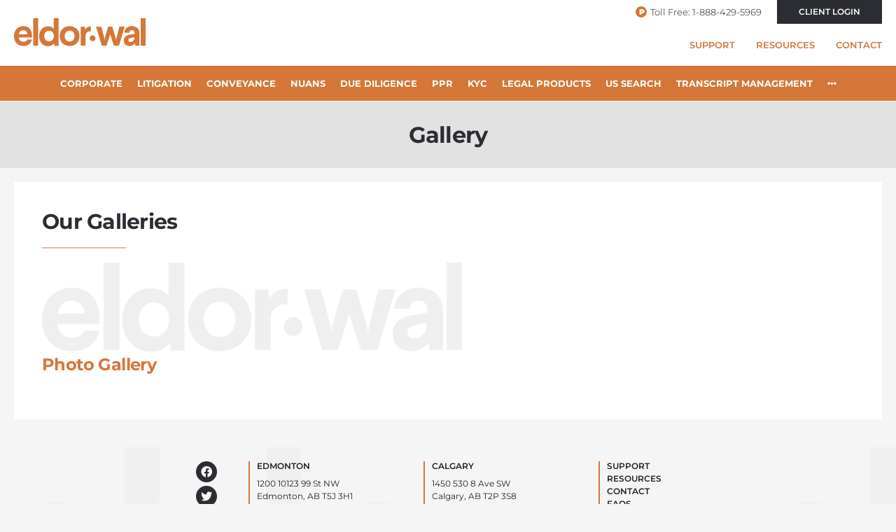

--- FILE ---
content_type: text/html; charset=UTF-8
request_url: https://www.eldorwal.com/gallery/
body_size: 5480
content:
<!DOCTYPE html>
<html lang="en">
<head>
<meta http-equiv="X-UA-Compatible" content="IE=edge" />
<meta http-equiv="Content-Type" content="text/html; charset=utf-8" />
<title></title>

<link rel="canonical" href="www.eldorwal.com" />
<link rel="alternate" href="www.eldorwal.com" hreflang="en" />

<meta name="viewport" content="width=device-width, height=device-height, initial-scale=1.0">
<link rel="apple-touch-icon" href="/images/icon.png" />
<link rel="shortcut icon" type="image/x-icon" href="/favicon.ico" />

<meta property="og:title" content="" />
<meta property="og:type" content="website" />
<meta property="og:url" content="https://www.eldorwal.com" />
<meta property="og:image" content="https://www.eldorwal.com/images/logo.jpg" />
<meta property="og:image:type" content="image/jpg" />
<meta property="og:image:width" content="1200" />
<meta property="og:image:height" content="630" />
<meta property="og:site_name" content="Eldor-Wal Registrations (1987) Ltd." />
<meta property="og:description" content="" />

<!--stylesheets-->
<link rel="stylesheet" href="https://cdnjs.cloudflare.com/ajax/libs/font-awesome/5.15.4/css/all.min.css" integrity="sha512-1ycn6IcaQQ40/MKBW2W4Rhis/DbILU74C1vSrLJxCq57o941Ym01SwNsOMqvEBFlcgUa6xLiPY/NS5R+E6ztJQ==" crossorigin="anonymous" referrerpolicy="no-referrer" />
<link rel="stylesheet" href="/core/plugins/lightGallery/css/lightgallery.css" />
<link rel="stylesheet" href="/theme/css/layout.css?cb=1769823366" />
<link rel="stylesheet" href="/theme/css/account.css?cb=1769823366" />
<link rel="stylesheet" href="/theme/css/print.css" media="print" />
	
<!--google maps-->
	
<!--script vars-->
<script type="text/javascript">
	var path = "/";
	var c_xid = "9dfd36ef7168ff3f2f315fd458915171";
	var recaptcha_sitekey = "6LfoM3IeAAAAADu86MeTnxboKBAq9tZ3MkWfO_Py";
</script>
<!--google analytics-->
<!--<script type="text/javascript">

  var _gaq = _gaq || [];
  _gaq.push(['_setAccount', 'UA-21999817-1']);
  _gaq.push(['_trackPageview']);

  (function() {
    var ga = document.createElement('script'); ga.type = 'text/javascript'; ga.async = true;
    ga.src = ('https:' == document.location.protocol ? 'https://ssl' : 'http://www') + '.google-analytics.com/ga.js';
    var s = document.getElementsByTagName('script')[0]; s.parentNode.insertBefore(ga, s);
  })();

</script>-->

<!-- Google tag (gtag.js) -->
<script async src="https://www.googletagmanager.com/gtag/js?id=G-DSHGRNY891"></script>
<script>
  window.dataLayer = window.dataLayer || [];
  function gtag(){dataLayer.push(arguments);}
  gtag('js', new Date());

  gtag('config', 'G-DSHGRNY891');
</script>

</head>

<body class="">
		
	<div id="overflow-wrapper">

		<!--mobile navigation-->
		<div id="mobile-navigation" class="push-menu">
	<nav>
		<ul>
			<li class="backItemClass"><a id="close-menu"><i class="fas fa-times"></i>Close Menu</a></li>
			<li><a href="/support/"><span>Support</span></a></li><li><a href="/resources/"><span>Resources</span></a></li><li><a href="/contact/"><span>Contact</span></a></li><li><a href="/faqs/"><span>FAQs</span></a></li><li><a href="/regular-holiday-hours/"><span>Regular & Holiday Hours</span></a></li><li><a href="/terms-legal/"><span>Terms & Legal</span></a></li><li><a href="/login/"><i class="fa fa-sign-in-alt"></i><span>Login</span></a></li>			<li class="menu-contact">
				<div><ul class="page-contact"><li class="address">
			<span class="letter-dot">A</span>
			<span class="label">Address:&nbsp;</span><a href="https://maps.google.com/?q=1200%2C+10123+99+St+NW%2C+Edmonton%2C+AB+T5J+3H1" target="_blank"><span class="line-1">1200, 10123 99 St NW, </span><span class="line-2">Edmonton, AB T5J 3H1</span></a>
		</li><li class="phone">
			<span class="letter-dot">P</span>
			<span class="label">Phone:&nbsp;</span><a href="tel://+1-780-429-5969">(780) 429-5969</a>
		</li><li class="tollfree">
			<span class="letter-dot">P</span>
			<span class="label">Toll Free:&nbsp;</span><a href="tel://+1-888-429-5969">1-888-429-5969</a>
		</li><li class="fax">
			<span class="letter-dot">F</span>
			<span class="label">Fax:&nbsp;</span><div class="inline">(780) 428-6370</div>
		</li><li class="mailto">
			<span class="letter-dot">E</span>
			<span class="label">Email:&nbsp;</span><a href="/cdn-cgi/l/email-protection#ec818d8580ac898088839e9b8d80c28f8381"><span class="__cf_email__" data-cfemail="563b373f3a16333a32392421373a7835393b">[email&#160;protected]</span></a>
		</li></ul></div>
			</li>
		</ul>
	</nav>
</div>
		<!--open page wrapper-->
		<div id="page-wrapper">

			<!--leadin-->
			
			<!--open seo wrapper-->
			<div id="seo-wrapper">
			
				<div class="menu-toggle-wrapper">
					<a id="menu-toggle" class="open">
						<span></span>
						<span></span>
						<span></span>
						<span></span>
					</a>

										<a href="/login/" class="menu-aside-link">Login</a>
									</div>

				<div class="navigation-wrapper no-trans">
					<div class="navigation-container container">
						<div class="navigation-logo">
							<a class="block" href="/"><svg xmlns="http://www.w3.org/2000/svg" viewBox="0 0 254 54" class="logo"><path d="M151.62 33a5.69 5.69 0 11-5.67 5.7c.36-3.2 2.84-5.68 5.67-5.68M254 0h-9.56v52.93H254zm-21.61 36.59v1.07a8.14 8.14 0 01-1.42 5 6.93 6.93 0 01-6 3.2c-2.83 0-4.25-1.42-4.25-3.55 0-2.49 1.77-3.55 4.25-4.26zm-5-21.31c-8.5 0-14.17 5.33-14.52 12.79h9.21c0-2.85 2.48-5 5.67-5s5 2.13 5 5.68v1.45l-9.57 1.8c-6.38 1.06-11.33 3.9-11.33 11 0 6.75 4.6 10.66 11 10.66a12.5 12.5 0 0010.62-5.33l.71 4.62h8.15V28.78c-.33-8.88-6.4-13.5-14.9-13.5zm-13.82 1.06h-10.23l-5.67 22-.7 3.91-.71-3.91-6.38-22h-8.15l-6.38 22-.35 3.94-.71-3.91-5.67-22h-10.27l11 36.59h9.21l7.09-21.67 7.08 21.67h9.92zM148.08 16c-6.38 0-9.57 2.84-10.63 6.39l-.71-6h-8.15v36.54h9.57V34.11c0-3.2 1.06-5.33 2.83-6.75 2.13-1.78 4.25-2.14 7.44-2.14V16zm-40.74 7.8c5.67 0 9.56 4.62 9.56 10.66s-3.9 10.66-9.56 10.66-9.57-4.62-9.57-10.66 3.9-10.66 9.57-10.66zm0-8.53c-11 0-19.13 7.82-19.13 19.19s8.15 19.18 19.13 19.18 19.13-7.81 19.13-19.18-8.15-19.18-19.13-19.18zm-39.68 8.89c4.61 0 9.21 3.55 9.21 9.94v.36c0 6.75-4.6 10.3-9.21 10.3-5.31 0-9.21-3.91-9.21-10.3 0-6 3.9-10.3 9.21-10.3zM86.08 0h-9.56v20.25c-2.13-2.49-5.67-4.62-11-4.62-9.92 0-17 8.17-17 19.19 0 10.65 7.08 19.18 17 19.18 6.37 0 9.56-2.84 11.69-5.68l.71 5h8.14zM46.76 0H37.2v52.93h9.57zm-29 23.09a7.46 7.46 0 017.8 7.09v.73H9.57c.35-4.62 3.54-7.82 8.14-7.82zm.36-7.81C7.08 15.28 0 23.45 0 34.46c0 11.72 7.44 19.18 18.07 19.18 8.85 0 14.52-4.61 16.65-12.43h-9.21c-1.07 2.84-3.9 4.26-7.44 4.26a8.65 8.65 0 01-8.86-8.17h25.51v-2.84c.35-13.14-7.09-19.18-16.65-19.18z" fill="#EFEFEF" fill-rule="evenodd"/></svg></a>
						</div>

						<div class="navigation-content">
							<!--navigation-social-->

							<div class="navigation-quicklinks">
								<div class="navigation-contact">
									<ul class="page-contact"><li class="address">
			<span class="letter-dot">A</span>
			<span class="label">Address:&nbsp;</span><a href="https://maps.google.com/?q=1200%2C+10123+99+St+NW%2C+Edmonton%2C+AB+T5J+3H1" target="_blank"><span class="line-1">1200, 10123 99 St NW, </span><span class="line-2">Edmonton, AB T5J 3H1</span></a>
		</li><li class="phone">
			<span class="letter-dot">P</span>
			<span class="label">Phone:&nbsp;</span><a href="tel://+1-780-429-5969">(780) 429-5969</a>
		</li><li class="tollfree">
			<span class="letter-dot">P</span>
			<span class="label">Toll Free:&nbsp;</span><a href="tel://+1-888-429-5969">1-888-429-5969</a>
		</li><li class="fax">
			<span class="letter-dot">F</span>
			<span class="label">Fax:&nbsp;</span><div class="inline">(780) 428-6370</div>
		</li><li class="mailto">
			<span class="letter-dot">E</span>
			<span class="label">Email:&nbsp;</span><a href="/cdn-cgi/l/email-protection#5e333f37321e3b323a312c293f32703d3133"><span class="__cf_email__" data-cfemail="5e333f37321e3b323a312c293f32703d3133">[email&#160;protected]</span></a>
		</li></ul>								</div>
								
								
								<div class="navigation-account">
								
																		<a class="navigation-account-link button dark small simple" href="/login/">
										<span class="navigation-account-title">Client Login</span>
									</a>
									
									
																</div>
							</div>

							<!--page navigation-->
							<div class="navigation-menu">
								<nav id="main-navigation">
									<ul><li><a href="/support/"><span>Support</span></a></li><li><a href="/resources/"><span>Resources</span></a></li><li><a href="/contact/"><span>Contact</span></a></li></ul>
								</nav>
							</div>
						</div>
					</div>
					<div class="navigation-menu navigation-submenu">
						<div class="container">
							<nav id="sub-navigation">
								<ul>
									<li class="highlight"><a href="/services/corporate/"><span>Corporate</span></a></li><li class="highlight"><a href="/services/litigation/"><span>Litigation</span></a></li><li class="highlight"><a href="/services/conveyance/"><span>Conveyance</span></a></li><li class="highlight"><a href="/services/nuans/"><span>NUANS</span></a></li><li class="highlight"><a href="/services/due-diligence/"><span>Due Diligence</span></a></li><li class="highlight"><a href="/services/ppr/"><span>PPR</span></a></li><li><a href="/services/kyc/"><span>KYC</span></a></li><li class="highlight"><a href="/services/legal-products/"><span>Legal Products</span></a></li><li class="highlight"><a href="/services/us-search/"><span>US Search</span></a></li><li><a href="/services/transcript-management/"><span>Transcript Management</span></a></li><li><a href="/services/crown-land-encumbrance-filing/"><span>Crown Land Encumbrance Filing</span></a></li><li><a href="/services/federal/"><span>Federal</span></a></li>								</ul>
							</nav>
						</div>
					</div>
				</div>

								
	<!--page hero-->
	<section id="page-hero" class="animate noimage">
		<div class="container">

			<!--page header-->
			<header id="page-header">
				<div class="page-title">
					<h1>Gallery</h1>
														</div>
				
							</header>
			
			<!--page banner-->
						
		</div>
	</section>	

																				
				<!--open main content-->
				<main id="body-content" class="clearfix">
		<nav id="breadcrumbs" class="standard">
	<div class="container">
		<ol itemscope itemtype="http://schema.org/BreadcrumbList">
			<li itemprop="itemListElement" itemscope itemtype="http://schema.org/ListItem">
				<a itemprop="item" href="/home/" target="_self"><span itemprop="name">Home</span></a>
			</li>
		    <li itemprop="itemListElement" itemscope itemtype="http://schema.org/ListItem">
					<meta itemprop="position" content="2" />
					<span class="arrow">&nbsp;&nbsp;&rsaquo;&nbsp;&nbsp;</span>
					<a itemprop="item" href="https://www.eldorwal.com/gallery/" target="_self"><span itemprop="name">Gallery</span></a>
				</li>
						</ol>
	</div>
</nav>
<section id="panel-3" class="panel standard animate">
	<div class="container-wide">
				<div class="panel-container">
			<header class="panel-header"><div class="panel-title"><h2>Our Galleries</h2></div><hr class="title-divider orange"></header>
						<div class="panel-content">
				<div class="panel-text">
					<div class="photo-galleries animate">
		<div class="container"><div class="gallery-box animate"><a href="/gallery/photo-gallery-7/" class="gallery-hover">
						<div class="gallery-image">
							<img src="/images/galleries/featured/placeholder.jpg" alt="Photo Gallery" />
							<div class="overlay"></div>
						</div>
					</a><div class="gallery-content">
					<h3 class="gallery-title"><a href="/gallery/photo-gallery-7/">Photo Gallery</a></h3></div>
			</div></div>
	</div>				</div>
			</div>
			
		</div>
				
					</div>
	</section>
			</main><!--close main content-->



			<!--jquery-->
			<script data-cfasync="false" src="/cdn-cgi/scripts/5c5dd728/cloudflare-static/email-decode.min.js"></script><script type="text/javascript" src="/core/js/jquery.min.js"></script>
			<script type="text/javascript" src="/core/js/jquery-ui.min.js?v=1312"></script>

			<!--footer map-->
			
			
						<div id="login-modal" class="hidden-modal nopadding" data-title="false">
				
<form action="/login/" class="login-popup-form web-form left" method="post">
	<h2 class="nomargin">Client Login</h2>

	<hr class="title-divider left animated">

		
	
		<div class="fieldset-row">
			<div class="fieldset-control">
				<label class="label">Email Address</label>
				<input id="user_login" class="input" type="text" name="user_login" value="" required />
			</div>
		</div>
	
		<div class="fieldset-row">
			<div class="fieldset-control">
				<label class="label">Password <small class="f_right"><a href="#" class="forgot-btn bold font-xxsmall">Forgot Password?</a></small></label>
				<input id="user_password" class="input" type="password" name="user_password" value="" autocomplete="off" required />
			</div>
		</div>
	
		<div class="fieldset-row">
			<div class="fieldset-control control-center">
				<input type="checkbox" class="checkbox" name="user_reme" id="reme" value="1" /> 
				<label for="reme"><small>Remember Me</small></label>
			</div>
	
			<div class="fieldset-control right">
				<button type="submit" name="login" class="button" value="Login">Login</button>
			</div>
		</div>
	
				<div class="login-popup-form-footer">
			<p class="login-popup-form-content">
				<span class="block">Need an account?</span>
				Let's Get You Set Up.
			</p>
	
			<a href="/register/" class="button outline-light">Create Account</a>
		</div>
				
		
	<input type="hidden" name="xid" value="9dfd36ef7168ff3f2f315fd458915171" />
</form>



<div class="hidden">
	<div id="forgot-password-modal" class="hidden-modal" title="Forgot Password" data-width="500">
		<p>Enter your email address below to have a password reset request emailed to you. Follow the instructions to reset your password.</p>
<form name="forgot-form" id="forgot-form" class="web-form clearfix" method="post" action="">
	<div class="fieldset-row">
		<div class="fieldset-control">
			<input type="text" name="email" class="input" placeholder="Email Address" required />
		</div>
		<div class="fieldset-control nopadding-l">
			<button type="submit" name="submitform" class="button"><i class="fas fa-paper-plane"></i>Submit</button>
		</div>
	</div>
	<input type="hidden" name="xid" value="9dfd36ef7168ff3f2f315fd458915171" />
</form>	</div>
</div>			</div>
						
			<!--page footer-->
			<footer id="page-footer">
				<svg xmlns="http://www.w3.org/2000/svg" viewBox="0 0 254 54" class="logo"><path d="M151.62 33a5.69 5.69 0 11-5.67 5.7c.36-3.2 2.84-5.68 5.67-5.68M254 0h-9.56v52.93H254zm-21.61 36.59v1.07a8.14 8.14 0 01-1.42 5 6.93 6.93 0 01-6 3.2c-2.83 0-4.25-1.42-4.25-3.55 0-2.49 1.77-3.55 4.25-4.26zm-5-21.31c-8.5 0-14.17 5.33-14.52 12.79h9.21c0-2.85 2.48-5 5.67-5s5 2.13 5 5.68v1.45l-9.57 1.8c-6.38 1.06-11.33 3.9-11.33 11 0 6.75 4.6 10.66 11 10.66a12.5 12.5 0 0010.62-5.33l.71 4.62h8.15V28.78c-.33-8.88-6.4-13.5-14.9-13.5zm-13.82 1.06h-10.23l-5.67 22-.7 3.91-.71-3.91-6.38-22h-8.15l-6.38 22-.35 3.94-.71-3.91-5.67-22h-10.27l11 36.59h9.21l7.09-21.67 7.08 21.67h9.92zM148.08 16c-6.38 0-9.57 2.84-10.63 6.39l-.71-6h-8.15v36.54h9.57V34.11c0-3.2 1.06-5.33 2.83-6.75 2.13-1.78 4.25-2.14 7.44-2.14V16zm-40.74 7.8c5.67 0 9.56 4.62 9.56 10.66s-3.9 10.66-9.56 10.66-9.57-4.62-9.57-10.66 3.9-10.66 9.57-10.66zm0-8.53c-11 0-19.13 7.82-19.13 19.19s8.15 19.18 19.13 19.18 19.13-7.81 19.13-19.18-8.15-19.18-19.13-19.18zm-39.68 8.89c4.61 0 9.21 3.55 9.21 9.94v.36c0 6.75-4.6 10.3-9.21 10.3-5.31 0-9.21-3.91-9.21-10.3 0-6 3.9-10.3 9.21-10.3zM86.08 0h-9.56v20.25c-2.13-2.49-5.67-4.62-11-4.62-9.92 0-17 8.17-17 19.19 0 10.65 7.08 19.18 17 19.18 6.37 0 9.56-2.84 11.69-5.68l.71 5h8.14zM46.76 0H37.2v52.93h9.57zm-29 23.09a7.46 7.46 0 017.8 7.09v.73H9.57c.35-4.62 3.54-7.82 8.14-7.82zm.36-7.81C7.08 15.28 0 23.45 0 34.46c0 11.72 7.44 19.18 18.07 19.18 8.85 0 14.52-4.61 16.65-12.43h-9.21c-1.07 2.84-3.9 4.26-7.44 4.26a8.65 8.65 0 01-8.86-8.17h25.51v-2.84c.35-13.14-7.09-19.18-16.65-19.18z" fill="#EFEFEF" fill-rule="evenodd"/></svg>				
				<div class="container">
					<div class="footer-content">
												<div class="footer-social">
							<ul class="social-icons" itemscope itemtype="http://schema.org/Organization">
	<link itemprop="url" href="https://www.eldorwal.com"> 
	<li><a itemprop="sameAs" href="https://www.facebook.com/pages/Eldor-Wal/171616989661182" target="_blank"><span class="fab fa-facebook"></span>facebook</a></li><li><a itemprop="sameAs" href="https://twitter.com/EldorWal" target="_blank"><span class="fab fa-twitter"></span>twitter</a></li><li><a itemprop="sameAs" href="http://www.linkedin.com/profile/view?id=253833591&trk=nav_responsive_tab_profile" target="_blank"><span class="fab fa-linkedin"></span>linkedin</a></li></ul>						</div>
						
						<div class="footer-section-container">
							
							<div class="footer-section footer-location">
								<span class="label">Edmonton</span>

																<span class="location-address">
									<a href="https://maps.google.com/?q=Eldor-Wal+Registrations+%281987%29+Ltd.+1200%2C+10123+99+St+NW%2C+Edmonton%2C+AB+T5J+3H1" target="_blank">
										<span>1200 10123 99 St NW</span>										<span>Edmonton, AB T5J 3H1</span>									</a>
								</span>
								
																<span class="location-phone">
									<span class="letter-dot">P</span>
									Phone: <a href="tel:+1-780-429-5969">(780) 429-5969</a>
								</span>
								
																<span class="location-phone">
									<span class="letter-dot">F</span>
									Fax: <a href="tel:+1-780-428-6370">(780) 428-6370</a>
								</span>
								
																<span class="location-phone">
									<span class="letter-dot">T</span>
									TF: <a href="tel:+1-888-429-5969">1-888-429-5969</a>
								</span>
								
																<span class="location-email truncate">
									<span class="letter-dot">E</span>
									<a class="truncate" href="/cdn-cgi/l/email-protection#d8b5b9b1b498bdb4bcb7aaafb9b4f6bbb7b5"><span class="__cf_email__" data-cfemail="0a676b63664a6f666e65787d6b6624696567">[email&#160;protected]</span></a>
								</span>
															</div>

							
							<div class="footer-section footer-location">
								<span class="label">Calgary</span>

																<span class="location-address">
									<a href="https://maps.google.com/?q=Eldor-Wal+Registrations+%281987%29+Ltd.+1450%2C+530+8+Ave+SW%2C+Calgary%2C+AB+T2P+3S8" target="_blank">
										<span>1450 530 8 Ave SW</span>										<span>Calgary, AB T2P 3S8</span>									</a>
								</span>
								
																<span class="location-phone">
									<span class="letter-dot">P</span>
									Phone: <a href="tel:+1-587-352-5969">(587) 352-5969</a>
								</span>
								
																<span class="location-phone">
									<span class="letter-dot">F</span>
									Fax: <a href="tel:+1-780-428-6370">(780) 428-6370</a>
								</span>
								
																<span class="location-phone">
									<span class="letter-dot">T</span>
									TF: <a href="tel:+1-888-429-5969">1-888-429-5969</a>
								</span>
								
																<span class="location-email truncate">
									<span class="letter-dot">E</span>
									<a class="truncate" href="/cdn-cgi/l/email-protection#ea878b8386aa8f868e85989d8b86c4898587"><span class="__cf_email__" data-cfemail="1d707c74715d787179726f6a7c71337e7270">[email&#160;protected]</span></a>
								</span>
															</div>

													</div>
						
												<nav class="footer-nav">
							<ul><li><a href="/support/"><span>Support</span></a></li><li><a href="/resources/"><span>Resources</span></a></li><li><a href="/contact/"><span>Contact</span></a></li><li><a href="/faqs/"><span>FAQs</span></a></li><li><a href="/regular-holiday-hours/"><span>Regular & Holiday Hours</span></a></li><li><a href="/terms-legal/"><span>Terms & Legal</span></a></li></ul>
						</nav>
											</div>

					<p class="footer-disclaimer center">
						<small class="disclaimer">
							&copy; 2006-2026 Eldor-Wal Registrations (1987) Ltd.													</small>
											</p>
				</div>
			</footer>
			
			
		</div><!--close seo wrapper-->

	</div><!--close page wrapper-->

</div><!--close overflow wrapper-->


<!--scripts-->
<script data-cfasync="false" src="/cdn-cgi/scripts/5c5dd728/cloudflare-static/email-decode.min.js"></script><script type="text/javascript" src="/core/js/modernizr.custom.js"></script>
<script type="text/javascript" src="/js/animations.js"></script>
<script type="text/javascript" src="/core/plugins/lightGallery/js/lightgallery-all.min.js"></script>
<script type="text/javascript" src="/core/plugins/perfect-scrollbar/perfect-scrollbar.min.js"></script>
<script type="text/javascript" src="/js/ddsmoothmenu.js"></script>
<script type="text/javascript" src="/js/jquery.multilevelpushmenu.js"></script>
<script src="https://www.google.com/recaptcha/api.js?onload=recaptchaCallback&render=explicit" async defer></script>
<script type="text/javascript" src="/js/polyfills.js"></script>
<script type="text/javascript" src="/js/script.js?cb=2.41"></script>
<script type="text/javascript" src="/js/forms.js?i=1769823366"></script>

<script defer src="https://static.cloudflareinsights.com/beacon.min.js/vcd15cbe7772f49c399c6a5babf22c1241717689176015" integrity="sha512-ZpsOmlRQV6y907TI0dKBHq9Md29nnaEIPlkf84rnaERnq6zvWvPUqr2ft8M1aS28oN72PdrCzSjY4U6VaAw1EQ==" data-cf-beacon='{"version":"2024.11.0","token":"74bf93b6e7b942f089368f2e8225c0b6","r":1,"server_timing":{"name":{"cfCacheStatus":true,"cfEdge":true,"cfExtPri":true,"cfL4":true,"cfOrigin":true,"cfSpeedBrain":true},"location_startswith":null}}' crossorigin="anonymous"></script>
</body>
</html>

--- FILE ---
content_type: text/css
request_url: https://www.eldorwal.com/theme/css/layout.css?cb=1769823366
body_size: 24511
content:
@charset "utf-8";
/* 
	layout.less
	Project: EW
*/
/*------ imports ------*/
/* 
	global.less
	
*/
/*------ imports ------*/
/*
	core.less

*/
/*------ responsive ------*/
/*------ imports ------*/
/* 
	mixins.less

*/
/*------ typography ------*/
/*------ forms ------*/
/*------ clearfix ------*/
.clearfix {
  display: inline-block;
}
.clearfix:after {
  content: "\0020";
  display: block;
  clear: both;
  visibility: hidden;
  line-height: 0;
  height: 0;
}
html[xmlns] .clearfix,
html .clearfix {
  display: block;
}
* html .clearfix {
  height: 1%;
}
/*------ display ------*/
.full {
  width: 100% !important;
}
.auto {
  width: auto;
}
.light {
  font-weight: 300;
}
.normal {
  font-weight: 400;
}
.semibold {
  font-weight: 500;
}
.bold {
  font-weight: 700;
}
.black {
  font-weight: 900;
}
.f_right {
  float: right;
  display: block;
}
.f_left {
  float: left;
  display: block;
}
.clear {
  display: block;
  clear: both;
}
.right {
  text-align: right;
}
.left {
  text-align: left;
}
.center {
  text-align: center;
}
.block {
  display: block !important;
}
.inline-block {
  display: inline-block !important;
}
.inline {
  display: inline !important;
}
.relative {
  position: relative;
}
.absolute {
  position: absolute;
}
.nomargin,
.nomargin-v,
.nomargin-t {
  margin-top: 0 !important;
}
.nomargin,
.nomargin-h,
.nomargin-r {
  margin-right: 0 !important;
}
.nomargin,
.nomargin-v,
.nomargin-b {
  margin-bottom: 0 !important;
}
.nomargin,
.nomargin-h,
.nomargin-l {
  margin-left: 0 !important;
}
.nopadding,
.nopadding-v,
.nopadding-t {
  padding-top: 0 !important;
}
.nopadding,
.nopadding-h,
.nopadding-r {
  padding-right: 0 !important;
}
.nopadding,
.nopadding-v,
.nopadding-b {
  padding-bottom: 0 !important;
}
.nopadding,
.nopadding-h,
.nopadding-l {
  padding-left: 0 !important;
}
.noborder,
.noborder-v,
.noborder-t {
  border-top: 0 !important;
}
.noborder,
.noborder-h,
.noborder-r {
  border-right: 0 !important;
}
.noborder,
.noborder-v,
.noborder-b {
  border-bottom: 0 !important;
}
.noborder,
.noborder-h,
.noborder-l {
  border-left: 0 !important;
}
.nobg {
  background: none !important;
}
.hidden {
  display: none !important;
}
.color-success {
  color: #6d9248;
}
.color-alert {
  color: #CB7035;
}
.color-error {
  color: #A70000;
}
.color-orange {
  color: #D47739;
}
.color-black {
  color: #222222;
}
.color-gray {
  color: #888888;
}
.show-tablet-p,
.show-tablet-l,
.show-notebook,
.show-desktop {
  display: none;
}
@media all and (min-width: 481px) {
  .show-tablet-p {
    display: block;
  }
}
@media all and (min-width: 769px) {
  .show-tablet-l {
    display: block;
  }
}
@media all and (min-width: 1025px) {
  .show-notebook {
    display: block;
  }
}
@media all and (min-width: 1367px) {
  .show-desktop {
    display: block;
  }
}
/*------ flexbox ------*/
/*------ filters ------*/
/*------ transformations ------*/
/*------ animations ------*/
/*
	animations.less

*/
/*---- fades ----*/
@-webkit-keyframes fade-in {
  0% {
    opacity: 0;
    filter: alpha(opacity=0);
    -ms-filter: progid:DXImageTransform.Microsoft.Alpha(Opacity=0);
  }
  100% {
    opacity: 1;
    filter: alpha(opacity=100);
    -ms-filter: progid:DXImageTransform.Microsoft.Alpha(Opacity=100);
  }
}
@keyframes fade-in {
  0% {
    opacity: 0;
    filter: alpha(opacity=0);
    -ms-filter: progid:DXImageTransform.Microsoft.Alpha(Opacity=0);
  }
  100% {
    opacity: 1;
    filter: alpha(opacity=100);
    -ms-filter: progid:DXImageTransform.Microsoft.Alpha(Opacity=100);
  }
}
@-webkit-keyframes fade-out {
  0% {
    opacity: 1;
    filter: alpha(opacity=100);
    -ms-filter: progid:DXImageTransform.Microsoft.Alpha(Opacity=100);
  }
  100% {
    opacity: 0;
    filter: alpha(opacity=0);
    -ms-filter: progid:DXImageTransform.Microsoft.Alpha(Opacity=0);
  }
}
@keyframes fade-out {
  0% {
    opacity: 1;
    filter: alpha(opacity=100);
    -ms-filter: progid:DXImageTransform.Microsoft.Alpha(Opacity=100);
  }
  100% {
    opacity: 0;
    filter: alpha(opacity=0);
    -ms-filter: progid:DXImageTransform.Microsoft.Alpha(Opacity=0);
  }
}
@-webkit-keyframes fade-up {
  0% {
    opacity: 0;
    filter: alpha(opacity=0);
    -ms-filter: progid:DXImageTransform.Microsoft.Alpha(Opacity=0);
    -webkit-transform: translateY(50px);
    transform: translateY(50px);
  }
  100% {
    opacity: 1;
    filter: alpha(opacity=100);
    -ms-filter: progid:DXImageTransform.Microsoft.Alpha(Opacity=100);
    -webkit-transform: translateY(0);
    transform: translateY(0);
  }
}
@keyframes fade-up {
  0% {
    opacity: 0;
    filter: alpha(opacity=0);
    -ms-filter: progid:DXImageTransform.Microsoft.Alpha(Opacity=0);
    -webkit-transform: translateY(50px);
    transform: translateY(50px);
  }
  100% {
    opacity: 1;
    filter: alpha(opacity=100);
    -ms-filter: progid:DXImageTransform.Microsoft.Alpha(Opacity=100);
    -webkit-transform: translateY(0);
    transform: translateY(0);
  }
}
@-webkit-keyframes fade-down {
  0% {
    opacity: 0;
    filter: alpha(opacity=0);
    -ms-filter: progid:DXImageTransform.Microsoft.Alpha(Opacity=0);
    -webkit-transform: translateY(-50px);
    transform: translateY(-50px);
  }
  100% {
    opacity: 1;
    filter: alpha(opacity=100);
    -ms-filter: progid:DXImageTransform.Microsoft.Alpha(Opacity=100);
    -webkit-transform: translateY(0);
    transform: translateY(0);
  }
}
@keyframes fade-down {
  0% {
    opacity: 0;
    filter: alpha(opacity=0);
    -ms-filter: progid:DXImageTransform.Microsoft.Alpha(Opacity=0);
    -webkit-transform: translateY(-50px);
    transform: translateY(-50px);
  }
  100% {
    opacity: 1;
    filter: alpha(opacity=100);
    -ms-filter: progid:DXImageTransform.Microsoft.Alpha(Opacity=100);
    -webkit-transform: translateY(0);
    transform: translateY(0);
  }
}
@-webkit-keyframes fade-left {
  0% {
    opacity: 0;
    filter: alpha(opacity=0);
    -ms-filter: progid:DXImageTransform.Microsoft.Alpha(Opacity=0);
    -webkit-transform: translateX(-50px);
    transform: translateX(-50px);
  }
  100% {
    opacity: 1;
    filter: alpha(opacity=100);
    -ms-filter: progid:DXImageTransform.Microsoft.Alpha(Opacity=100);
    -webkit-transform: translateX(0);
    transform: translateX(0);
  }
}
@keyframes fade-left {
  0% {
    opacity: 0;
    filter: alpha(opacity=0);
    -ms-filter: progid:DXImageTransform.Microsoft.Alpha(Opacity=0);
    -webkit-transform: translateX(-50px);
    transform: translateX(-50px);
  }
  100% {
    opacity: 1;
    filter: alpha(opacity=100);
    -ms-filter: progid:DXImageTransform.Microsoft.Alpha(Opacity=100);
    -webkit-transform: translateX(0);
    transform: translateX(0);
  }
}
@-webkit-keyframes fade-right {
  0% {
    opacity: 0;
    filter: alpha(opacity=0);
    -ms-filter: progid:DXImageTransform.Microsoft.Alpha(Opacity=0);
    -webkit-transform: translateX(50px);
    transform: translateX(50px);
  }
  100% {
    opacity: 1;
    filter: alpha(opacity=100);
    -ms-filter: progid:DXImageTransform.Microsoft.Alpha(Opacity=100);
    -webkit-transform: translateX(0);
    transform: translateX(0);
  }
}
@keyframes fade-right {
  0% {
    opacity: 0;
    filter: alpha(opacity=0);
    -ms-filter: progid:DXImageTransform.Microsoft.Alpha(Opacity=0);
    -webkit-transform: translateX(50px);
    transform: translateX(50px);
  }
  100% {
    opacity: 1;
    filter: alpha(opacity=100);
    -ms-filter: progid:DXImageTransform.Microsoft.Alpha(Opacity=100);
    -webkit-transform: translateX(0);
    transform: translateX(0);
  }
}
/*---- slides ----*/
@-webkit-keyframes slide-left {
  0% {
    -webkit-transform: translateX(-50px);
    transform: translateX(-50px);
  }
  100% {
    -webkit-transform: translateX(0);
    transform: translateX(0);
  }
}
@keyframes slide-left {
  0% {
    -webkit-transform: translateX(-50px);
    transform: translateX(-50px);
  }
  100% {
    -webkit-transform: translateX(0);
    transform: translateX(0);
  }
}
@-webkit-keyframes slide-right {
  0% {
    -webkit-transform: translateX(50px);
    transform: translateX(50px);
  }
  100% {
    -webkit-transform: translateX(0);
    transform: translateX(0);
  }
}
@keyframes slide-right {
  0% {
    -webkit-transform: translateX(50px);
    transform: translateX(50px);
  }
  100% {
    -webkit-transform: translateX(0);
    transform: translateX(0);
  }
}
/*---- daneden.github.io - animate.css ----*/
@-webkit-keyframes bounce {
  0%,
  20%,
  53%,
  80%,
  100% {
    -webkit-animation-timing-function: cubic-bezier(0.215, 0.61, 0.355, 1);
    animation-timing-function: cubic-bezier(0.215, 0.61, 0.355, 1);
    -webkit-transform: translate3d(0, 0, 0);
    transform: translate3d(0, 0, 0);
  }
  40%,
  43% {
    -webkit-animation-timing-function: cubic-bezier(0.755, 0.05, 0.855, 0.06);
    animation-timing-function: cubic-bezier(0.755, 0.05, 0.855, 0.06);
    -webkit-transform: translate3d(0, -30px, 0);
    transform: translate3d(0, -30px, 0);
  }
  70% {
    -webkit-animation-timing-function: cubic-bezier(0.755, 0.05, 0.855, 0.06);
    animation-timing-function: cubic-bezier(0.755, 0.05, 0.855, 0.06);
    -webkit-transform: translate3d(0, -15px, 0);
    transform: translate3d(0, -15px, 0);
  }
  90% {
    -webkit-transform: translate3d(0, -4px, 0);
    transform: translate3d(0, -4px, 0);
  }
}
@keyframes bounce {
  0%,
  20%,
  53%,
  80%,
  100% {
    -webkit-animation-timing-function: cubic-bezier(0.215, 0.61, 0.355, 1);
    animation-timing-function: cubic-bezier(0.215, 0.61, 0.355, 1);
    -webkit-transform: translate3d(0, 0, 0);
    transform: translate3d(0, 0, 0);
  }
  40%,
  43% {
    -webkit-animation-timing-function: cubic-bezier(0.755, 0.05, 0.855, 0.06);
    animation-timing-function: cubic-bezier(0.755, 0.05, 0.855, 0.06);
    -webkit-transform: translate3d(0, -30px, 0);
    transform: translate3d(0, -30px, 0);
  }
  70% {
    -webkit-animation-timing-function: cubic-bezier(0.755, 0.05, 0.855, 0.06);
    animation-timing-function: cubic-bezier(0.755, 0.05, 0.855, 0.06);
    -webkit-transform: translate3d(0, -15px, 0);
    transform: translate3d(0, -15px, 0);
  }
  90% {
    -webkit-transform: translate3d(0, -4px, 0);
    transform: translate3d(0, -4px, 0);
  }
}
@-webkit-keyframes rubber-band {
  0% {
    background-clip: padding-box;
    -webkit-transform: scale3d(1, 1, 1);
    transform: scale3d(1, 1, 1);
  }
  30% {
    -webkit-transform: scale3d(1.25, 0.75, 1);
    transform: scale3d(1.25, 0.75, 1);
  }
  40% {
    -webkit-transform: scale3d(0.75, 1.25, 1);
    transform: scale3d(0.75, 1.25, 1);
  }
  50% {
    -webkit-transform: scale3d(1.15, 0.85, 1);
    transform: scale3d(1.15, 0.85, 1);
  }
  65% {
    -webkit-transform: scale3d(0.95, 1.05, 1);
    transform: scale3d(0.95, 1.05, 1);
  }
  75% {
    -webkit-transform: scale3d(1.05, 0.95, 1);
    transform: scale3d(1.05, 0.95, 1);
  }
  100% {
    -webkit-transform: scale3d(1, 1, 1);
    transform: scale3d(1, 1, 1);
  }
}
@keyframes rubber-band {
  0% {
    background-clip: padding-box;
    -webkit-transform: scale3d(1, 1, 1);
    transform: scale3d(1, 1, 1);
  }
  30% {
    -webkit-transform: scale3d(1.25, 0.75, 1);
    transform: scale3d(1.25, 0.75, 1);
  }
  40% {
    -webkit-transform: scale3d(0.75, 1.25, 1);
    transform: scale3d(0.75, 1.25, 1);
  }
  50% {
    -webkit-transform: scale3d(1.15, 0.85, 1);
    transform: scale3d(1.15, 0.85, 1);
  }
  65% {
    -webkit-transform: scale3d(0.95, 1.05, 1);
    transform: scale3d(0.95, 1.05, 1);
  }
  75% {
    -webkit-transform: scale3d(1.05, 0.95, 1);
    transform: scale3d(1.05, 0.95, 1);
  }
  100% {
    -webkit-transform: scale3d(1, 1, 1);
    transform: scale3d(1, 1, 1);
  }
}
@-webkit-keyframes swing {
  20% {
    -webkit-transform: rotate3d(0, 0, 1, 15deg);
    transform: rotate3d(0, 0, 1, 15deg);
  }
  40% {
    -webkit-transform: rotate3d(0, 0, 1, -10deg);
    transform: rotate3d(0, 0, 1, -10deg);
  }
  60% {
    -webkit-transform: rotate3d(0, 0, 1, 5deg);
    transform: rotate3d(0, 0, 1, 5deg);
  }
  80% {
    -webkit-transform: rotate3d(0, 0, 1, -5deg);
    transform: rotate3d(0, 0, 1, -5deg);
  }
  100% {
    -webkit-transform: rotate3d(0, 0, 1, 0deg);
    transform: rotate3d(0, 0, 1, 0deg);
  }
}
@keyframes swing {
  20% {
    -webkit-transform: rotate3d(0, 0, 1, 15deg);
    transform: rotate3d(0, 0, 1, 15deg);
  }
  40% {
    -webkit-transform: rotate3d(0, 0, 1, -10deg);
    transform: rotate3d(0, 0, 1, -10deg);
  }
  60% {
    -webkit-transform: rotate3d(0, 0, 1, 5deg);
    transform: rotate3d(0, 0, 1, 5deg);
  }
  80% {
    -webkit-transform: rotate3d(0, 0, 1, -5deg);
    transform: rotate3d(0, 0, 1, -5deg);
  }
  100% {
    -webkit-transform: rotate3d(0, 0, 1, 0deg);
    transform: rotate3d(0, 0, 1, 0deg);
  }
}
@-webkit-keyframes tada {
  0% {
    -webkit-transform: scale3d(1, 1, 1);
    transform: scale3d(1, 1, 1);
  }
  10%,
  20% {
    -webkit-transform: scale3d(0.9, 0.9, 0.9) rotate3d(0, 0, 1, -3deg);
    transform: scale3d(0.9, 0.9, 0.9) rotate3d(0, 0, 1, -3deg);
  }
  30%,
  50%,
  70%,
  90% {
    -webkit-transform: scale3d(1.1, 1.1, 1.1) rotate3d(0, 0, 1, 3deg);
    transform: scale3d(1.1, 1.1, 1.1) rotate3d(0, 0, 1, 3deg);
  }
  40%,
  60%,
  80% {
    -webkit-transform: scale3d(1.1, 1.1, 1.1) rotate3d(0, 0, 1, -3deg);
    transform: scale3d(1.1, 1.1, 1.1) rotate3d(0, 0, 1, -3deg);
  }
  100% {
    -webkit-transform: scale3d(1, 1, 1);
    transform: scale3d(1, 1, 1);
  }
}
@keyframes tada {
  0% {
    -webkit-transform: scale3d(1, 1, 1);
    transform: scale3d(1, 1, 1);
  }
  10%,
  20% {
    -webkit-transform: scale3d(0.9, 0.9, 0.9) rotate3d(0, 0, 1, -3deg);
    transform: scale3d(0.9, 0.9, 0.9) rotate3d(0, 0, 1, -3deg);
  }
  30%,
  50%,
  70%,
  90% {
    -webkit-transform: scale3d(1.1, 1.1, 1.1) rotate3d(0, 0, 1, 3deg);
    transform: scale3d(1.1, 1.1, 1.1) rotate3d(0, 0, 1, 3deg);
  }
  40%,
  60%,
  80% {
    -webkit-transform: scale3d(1.1, 1.1, 1.1) rotate3d(0, 0, 1, -3deg);
    transform: scale3d(1.1, 1.1, 1.1) rotate3d(0, 0, 1, -3deg);
  }
  100% {
    -webkit-transform: scale3d(1, 1, 1);
    transform: scale3d(1, 1, 1);
  }
}
/*---- leadin animations ----*/
.leadin-popup.open.type-corner,
.leadin-popup.open.type-bar.position-bottom {
  -webkit-animation: fade-up, 0.4s, ease-out 0s ease 0s;
  animation: fade-up, 0.4s, ease-out 0s ease 0s;
  -webkit-animation-fill-mode: forwards;
  animation-fill-mode: forwards;
}
.leadin-popup.open .button.bounce {
  -webkit-animation: bounce, 0.8s, ease-out, 0.8s 0s ease 0s;
  animation: bounce, 0.8s, ease-out, 0.8s 0s ease 0s;
  -webkit-animation-fill-mode: forwards;
  animation-fill-mode: forwards;
}
.leadin-popup.open .button.rubber-band {
  -webkit-animation: rubber-band, 1s, ease-out, 0.8s 0s ease 0s;
  animation: rubber-band, 1s, ease-out, 0.8s 0s ease 0s;
  -webkit-animation-fill-mode: forwards;
  animation-fill-mode: forwards;
}
.leadin-popup.open .button.swing {
  -webkit-animation: swing, 0.6s, ease-out, 0.8s 0s ease 0s;
  animation: swing, 0.6s, ease-out, 0.8s 0s ease 0s;
  -webkit-animation-fill-mode: forwards;
  animation-fill-mode: forwards;
}
.leadin-popup.open .button.tada {
  -webkit-animation: tada, 1s, ease-out, 0.8s 0s ease 0s;
  animation: tada, 1s, ease-out, 0.8s 0s ease 0s;
  -webkit-animation-fill-mode: forwards;
  animation-fill-mode: forwards;
}
/*---- landing page animations ----*/
body.landing-page .landing-form-wrapper {
  opacity: 0;
}
body.landing-page .landing-form-wrapper.animated {
  -webkit-animation: fade-in, 0.4s, ease-out, 0.5s 0s ease 0s;
  animation: fade-in, 0.4s, ease-out, 0.5s 0s ease 0s;
  -webkit-animation-fill-mode: forwards;
  animation-fill-mode: forwards;
}
/*------ reset ------*/
* {
  margin: 0;
  -webkit-box-sizing: border-box;
          box-sizing: border-box;
}
body,
html {
  width: 100%;
  height: 100%;
}
main,
article,
aside,
details,
figcaption,
figure,
footer,
header,
hgroup,
menu,
nav,
section {
  display: block;
}
/*------ typography ------*/
body,
th,
td {
  line-height: 1.4;
  letter-spacing: -0.01em;
  -webkit-font-smoothing: antialiased;
  -moz-osx-font-smoothing: grayscale;
}
p {
  padding: 0 0 20px;
  margin: 0;
}
ul,
ol {
  padding: 0 0 20px;
  margin: 0 0 0 40px;
}
ul ul,
ul ol,
ol ul,
ol ol {
  padding: 0;
}
a,
button.anchor {
  text-decoration: none;
  cursor: pointer;
  -webkit-transition: color 0.3s ease 0s;
  transition: color 0.3s ease 0s;
}
h1,
h2,
h3,
h4,
h5,
h6,
.ui-dialog .ui-dialog-title,
body.landing-page .landing-form-wrapper .landing-form-title,
body.landing-page #page-hero #page-header h1,
#slideshow .slide-content h2,
.panel .panel-header h1,
.panel.cta h2 {
  padding: 0;
  font-weight: normal;
  line-height: 1;
  letter-spacing: -0.025em;
}
h1,
#slideshow .slide-content h2,
.panel.cta h2 {
  margin: 0;
}
h2,
body.landing-page #page-hero #page-header h1 {
  margin: 0 0 30px;
}
h3,
.ui-dialog .ui-dialog-title,
body.landing-page .landing-form-wrapper .landing-form-title {
  margin: 0 0 25px;
}
h4 {
  margin: 0 0 20px;
}
h5,
.panel .panel-header h1 {
  margin: 0 0 15px;
  line-height: 1.2;
}
h6 {
  margin: 0 0 10px;
  line-height: 1.2;
}
p + h2,
ul + h2,
ol + h2,
table + h2,
blockquote + h2 {
  margin-top: 20px;
}
p + h3,
ul + h3,
ol + h3,
table + h3,
blockquote + h3 {
  margin-top: 15px;
}
p + h4,
ul + h4,
ol + h4,
table + h4,
blockquote + h4 {
  margin-top: 10px;
}
p + h5,
ul + h5,
ol + h5,
table + h5,
blockquote + h5 {
  margin-top: 5px;
}
small {
  display: inline-block;
  letter-spacing: 0em;
}
/*------ interface ------*/
body,
html {
  width: 100%;
  height: 100%;
}
body {
  max-width: 480px;
}
@media all and (min-width: 481px) {
  body {
    max-width: 768px;
  }
}
@media all and (min-width: 769px) {
  body {
    max-width: 1024px;
  }
}
@media all and (min-width: 1025px) {
  body {
    max-width: 1366px;
  }
}
@media all and (min-width: 1367px) {
  body {
    max-width: 1920px;
  }
}
@media all and (min-width: 1920px) {
  body {
    max-width: none;
  }
}
img {
  border: 0;
  -ms-interpolation-mode: bicubic;
  display: inline-block;
  max-width: 100%;
}
iframe {
  max-width: 100%;
}
hr {
  border: 0;
  border-top: 1px solid #ccc;
  height: 0px;
  padding: 0;
  margin: 0 0 20px 0;
}
/*------ forms ------*/
label {
  display: block;
}
.input,
.select,
.textarea,
.button,
.accordion-button,
.navigation-menu nav > ul > li.highlight > a {
  background: #fff;
  color: inherit;
  font-family: inherit;
  font-size: inherit;
  line-height: normal;
  -webkit-box-sizing: border-box;
          box-sizing: border-box;
  padding: 10px 20px;
  margin: 0 0 10px;
  max-width: 100%;
  border-radius: 0;
  -webkit-appearance: none;
  -moz-appearance: none;
  appearance: none;
  -webkit-transition: background-color 0.3s, color 0.3s, border-color 0.3s;
  transition: background-color 0.3s, color 0.3s, border-color 0.3s;
}
.input::-webkit-input-placeholder,
.select::-webkit-input-placeholder,
.textarea::-webkit-input-placeholder,
.button::-webkit-input-placeholder {
  color: inherit;
}
.input:-ms-input-placeholder,
.select:-ms-input-placeholder,
.textarea:-ms-input-placeholder,
.button:-ms-input-placeholder {
  color: inherit;
}
.input::-moz-placeholder,
.select::-moz-placeholder,
.textarea::-moz-placeholder,
.button::-moz-placeholder {
  color: inherit;
}
.input::-webkit-input-placeholder, .select::-webkit-input-placeholder, .textarea::-webkit-input-placeholder, .button::-webkit-input-placeholder {
  color: inherit;
}
.input::-moz-placeholder, .select::-moz-placeholder, .textarea::-moz-placeholder, .button::-moz-placeholder {
  color: inherit;
}
.input:-ms-input-placeholder, .select:-ms-input-placeholder, .textarea:-ms-input-placeholder, .button:-ms-input-placeholder {
  color: inherit;
}
.input::-ms-input-placeholder, .select::-ms-input-placeholder, .textarea::-ms-input-placeholder, .button::-ms-input-placeholder {
  color: inherit;
}
.input::placeholder,
.select::placeholder,
.textarea::placeholder,
.button::placeholder {
  color: inherit;
}
.textarea {
  height: 130px;
  resize: none;
  overflow: auto;
}
.button,
a.button,
.accordion-button,
.navigation-menu nav > ul > li.highlight > a {
  cursor: pointer;
  width: auto;
  display: inline-block;
  padding: 0 20px;
  margin: 0;
  line-height: 60px;
}
.button .fas,
a.button .fas {
  margin-right: 8px;
}
.checkbox,
.radio {
  position: absolute;
  width: 0.1px;
  height: 0.1px;
  overflow: hidden;
  opacity: 0;
}
.checkbox + label,
.radio + label {
  position: relative;
  display: inline-block;
  padding: 0 10px 1px 26px;
  cursor: pointer;
  line-height: 20px !important;
  width: auto !important;
  margin-bottom: 5px;
}
.checkbox + label:before,
.radio + label:before,
.checkbox + label:after,
.radio + label::after {
  display: inline-block;
  font-size: 14px;
  font-style: normal;
  line-height: 18px;
  position: absolute;
  top: 0;
  left: 0;
  width: 18px;
  height: 18px;
  border: 1px solid #cbcbcb;
  text-align: center;
  color: #D47739;
  background: #fff;
}
.radio + label:before,
.radio + label::after {
  border-radius: 50%;
  font-size: 10px;
  text-indent: 1px;
}
.checkbox + label:before,
.radio + label:before,
.checkbox + label:after,
.radio + label::after {
  content: " ";
}
.checkbox + label:after {
  background-color: transparent;
  border-color: transparent;
  color: #D47739;
  opacity: 0;
  font-family: "Font Awesome 5 Free";
  font-weight: 900;
  content: "\f00c";
  -webkit-transition: opacity 0.1s ease 0s;
  transition: opacity 0.1s ease 0s;
}
.checkbox:checked + label:after {
  opacity: 1;
  transform: scale(1);
  -webkit-transform: scale(1) rotate(0.02deg);
  -moz-transform: scale(1) rotate(0.02deg);
}
.radio + label::after {
  background-color: #D47739;
  border-color: #D47739;
  opacity: 0;
  transform: scale(0.25);
  -webkit-transform: scale(0.25) rotate(0.02deg);
  -moz-transform: scale(0.25) rotate(0.02deg);
  -webkit-transition: opacity 0.1s ease 0s, transform 0.1s ease 0s;
  -webkit-transition: opacity 0.1s ease 0s, -webkit-transform 0.1s ease 0s;
  transition: opacity 0.1s ease 0s, -webkit-transform 0.1s ease 0s;
  transition: opacity 0.1s ease 0s, transform 0.1s ease 0s;
  transition: opacity 0.1s ease 0s, transform 0.1s ease 0s, -webkit-transform 0.1s ease 0s;
}
.radio:checked + label::after {
  opacity: 1;
  transform: scale(0.5);
  -webkit-transform: scale(0.5) rotate(0.02deg);
  -moz-transform: scale(0.5) rotate(0.02deg);
}
.checkbox:disabled + label:before,
.radio:disabled + label:before {
  background-color: #eee;
}
#recaptcha-modal {
  overflow: hidden;
}
.recaptcha-wrapper {
  display: block;
}
.g-recaptcha {
  transform: scaleX(0.9);
  -webkit-transform: scaleX(0.9) rotate(0.02deg);
  -moz-transform: scaleX(0.9) rotate(0.02deg);
  -webkit-transform-origin: 0 0;
  transform-origin: 0 0;
}
.g-recaptcha div {
  margin: 0 auto;
}
/*---- dialog ----*/
.ui-helper-clearfix:before,
.ui-helper-clearfix:after {
  content: "";
  display: table;
}
.ui-helper-clearfix:after {
  clear: both;
}
.ui-helper-clearfix {
  zoom: 1;
}
.ui-dialog {
  position: absolute;
  max-width: calc(100vw - 40px);
  max-height: calc(100vh - 40px);
  border-bottom: 2px solid #D47739;
  background: #FFFFFF;
  overflow: hidden;
  z-index: 1001;
  font-weight: 400;
  -webkit-box-shadow: 0 0 6px 0 rgba(0, 0, 0, 0.16);
  box-shadow: 0 0 6px 0 rgba(0, 0, 0, 0.16);
}
.ui-dialog .ui-dialog-titlebar {
  display: -ms-flexbox;
  display: -webkit-box;
  display: flex;
  -webkit-box-orient: horizontal;
  -webkit-box-direction: normal;
      -ms-flex-flow: row nowrap;
          flex-flow: row nowrap;
  -webkit-box-pack: start;
      -ms-flex-pack: start;
          justify-content: flex-start;
  -webkit-box-align: center;
      -ms-flex-align: center;
          align-items: center;
  padding: 20px 20px 15px;
}
.ui-dialog .ui-dialog-title {
  margin: 0;
  -webkit-box-flex: 1 1 100%;
  -ms-flex: 1 1 100%;
  flex: 1 1 100%;
}
.ui-dialog .ui-dialog-titlebar-close {
  width: auto;
  height: auto;
  margin: 0 0 0 10px;
  padding: 0;
  border: none;
  font: inherit;
  background: none;
  font-size: 21px;
  cursor: pointer;
  -webkit-box-flex: 0 0 auto;
  -ms-flex: 0 0 auto;
  flex: 0 0 auto;
  -webkit-appearance: none;
  -moz-appearance: none;
  appearance: none;
  -webkit-transition: opacity 0.3s ease 0s, color 0.3s ease 0s;
  transition: opacity 0.3s ease 0s, color 0.3s ease 0s;
}
.ui-dialog .ui-dialog-titlebar-close::before {
  height: 1em;
  line-height: 1em;
  display: block;
  text-align: right;
  font-family: "Font Awesome 5 Free";
  font-weight: 900;
  content: "\f00d";
}
.ui-dialog .ui-dialog-titlebar-close:hover {
  color: #D47739;
}
.ui-dialog .ui-dialog-content {
  padding: 0 20px 0;
  border: 0 solid #DDDDDD;
}
.ui-dialog .ui-dialog-content p,
.ui-dialog .ui-dialog-content ul,
.ui-dialog .ui-dialog-content ol {
  padding-bottom: 10px;
}
.ui-dialog .ui-dialog-content p:last-child,
.ui-dialog .ui-dialog-content ul:last-child,
.ui-dialog .ui-dialog-content ol:last-child {
  padding-bottom: 0;
}
.ui-dialog .ui-dialog-content.ps p:nth-last-child(3),
.ui-dialog .ui-dialog-content.ps ul:nth-last-child(3),
.ui-dialog .ui-dialog-content.ps ol:nth-last-child(3) {
  padding-bottom: 0;
}
.ui-dialog .ui-dialog-buttonset {
  padding: 20px 20px 0;
  display: -ms-flexbox;
  display: -webkit-box;
  display: flex;
  -webkit-box-orient: horizontal;
  -webkit-box-direction: normal;
      -ms-flex-flow: row nowrap;
          flex-flow: row nowrap;
  -webkit-box-pack: end;
      -ms-flex-pack: end;
          justify-content: flex-end;
  -webkit-box-align: start;
      -ms-flex-align: start;
          align-items: flex-start;
}
.ui-dialog .ui-dialog-buttonset .ui-button {
  margin-right: 4px;
}
.ui-dialog .ui-dialog-buttonset,
.ui-dialog .ui-dialog-content:last-child {
  padding-bottom: 20px;
}
.ui-dialog.ps--active-y:not(.ps--start-y) .ui-dialog-content {
  border-top-width: 1px;
}
.ui-dialog.ps--active-y:not(.ps--end-y) .ui-dialog-content:not(:last-child) {
  border-bottom-width: 1px;
}
.ui-dialog.dialog-success {
  border-color: #6d9248;
}
.ui-dialog.dialog-success .ui-dialog-titlebar-close:hover,
.ui-dialog.dialog-success .ui-dialog-title {
  color: #6d9248;
}
.ui-dialog.dialog-error {
  border-color: #A70000;
}
.ui-dialog.dialog-error .ui-dialog-titlebar-close:hover,
.ui-dialog.dialog-error .ui-dialog-title {
  color: #A70000;
}
.ui-dialog.no-close .ui-dialog-titlebar-close {
  display: none;
}
/*---- tooltips ----*/
.tooltip[title] {
  cursor: pointer;
}
.ui-tooltip {
  position: absolute;
  z-index: 999;
  padding: 12px 15px;
  max-width: 300px;
  font-size: 14px;
  font-size: 1rem;
  white-space: pre-line;
  color: #555555;
  background-color: #FFFFFF;
  border: 1px solid #D47739;
  -webkit-box-shadow: 0px 3px 6px 0px rgba(0, 0, 0, 0.16);
  box-shadow: 0px 3px 6px 0px rgba(0, 0, 0, 0.16);
}
.ui-helper-hidden-accessible {
  position: absolute;
  overflow: hidden;
  width: 1px;
  height: 1px;
  margin: -1px;
  padding: 0;
  border: 0;
  clip: rect(0 0 0 0);
}
/* 
	definitions.less
	
*/
@font-face {
  font-family: 'Montserrat';
  font-style: normal;
  font-weight: 300;
  font-display: swap;
  src: url(https://fonts.gstatic.com/s/montserrat/v26/JTUHjIg1_i6t8kCHKm4532VJOt5-QNFgpCs16Hw5aX8.ttf) format('truetype');
}
@font-face {
  font-family: 'Montserrat';
  font-style: normal;
  font-weight: 400;
  font-display: swap;
  src: url(https://fonts.gstatic.com/s/montserrat/v26/JTUHjIg1_i6t8kCHKm4532VJOt5-QNFgpCtr6Hw5aX8.ttf) format('truetype');
}
@font-face {
  font-family: 'Montserrat';
  font-style: normal;
  font-weight: 500;
  font-display: swap;
  src: url(https://fonts.gstatic.com/s/montserrat/v26/JTUHjIg1_i6t8kCHKm4532VJOt5-QNFgpCtZ6Hw5aX8.ttf) format('truetype');
}
@font-face {
  font-family: 'Montserrat';
  font-style: normal;
  font-weight: 600;
  font-display: swap;
  src: url(https://fonts.gstatic.com/s/montserrat/v26/JTUHjIg1_i6t8kCHKm4532VJOt5-QNFgpCu173w5aX8.ttf) format('truetype');
}
@font-face {
  font-family: 'Montserrat';
  font-style: normal;
  font-weight: 700;
  font-display: swap;
  src: url(https://fonts.gstatic.com/s/montserrat/v26/JTUHjIg1_i6t8kCHKm4532VJOt5-QNFgpCuM73w5aX8.ttf) format('truetype');
}
@font-face {
  font-family: 'Montserrat';
  font-style: normal;
  font-weight: 900;
  font-display: swap;
  src: url(https://fonts.gstatic.com/s/montserrat/v26/JTUHjIg1_i6t8kCHKm4532VJOt5-QNFgpCvC73w5aX8.ttf) format('truetype');
}
/*
Colour Reference: 

light         => Header, Promo box, Standard container, FAQ, etc. BG 
gray-lightest => footer BG, standard panel BG
gray-lighter  => page subtitle, banner BG, contact form pattern (0.5), contact form BG (0.33), footer watermark (0.33)
gray-light    => side by side BG, theme2 parallax noimage BG
gray          => input borders, faq border, hr
gray-dark     => breadcrumbs
gray-darker   => FAQ font color, small
gray-darkest  => font color, header color
dark          => dark button colour
green-dark    => success
red           => errors
orange        => header banner, header links, logo, button BG, icons, link color
orange-dark   => button border, noimage parallax pattern, alerts
orange-darker => blockquote
orange-darkest => highlighted menu links hover, links hover
*/
/*------ typography ------*/
html {
  font-size: 14px;
  background-color: #F5F5F5;
}
th,
td,
input,
select,
textarea,
button {
  color: inherit;
  font: inherit;
  letter-spacing: inherit;
  line-height: inherit;
}
body {
  color: #222222;
  font-family: Montserrat, Helvetica, sans-serif;
  font-weight: 400;
  line-height: 1.5;
  letter-spacing: 0em;
}
small {
  color: #555555;
}
a,
button.anchor {
  color: #D47739;
  -webkit-transition: color 0.3s ease 0s, background-color 0.3s ease 0s, border-color 0.3s ease 0s, opacity 0.3s ease 0s;
  transition: color 0.3s ease 0s, background-color 0.3s ease 0s, border-color 0.3s ease 0s, opacity 0.3s ease 0s;
}
a:hover,
a:active,
button.anchor:hover {
  color: #9B572A;
}
.font-h1,
h1,
#slideshow .slide-content h2,
.panel.cta h2 {
  font-size: 30px;
  font-size: 2.142857142857143rem;
  line-height: 1.25;
}
.font-h2,
h2,
body.landing-page #page-hero #page-header h1 {
  font-size: 28px;
  font-size: 2rem;
  line-height: 1.25;
}
.font-h3,
h3,
.ui-dialog .ui-dialog-title,
body.landing-page .landing-form-wrapper .landing-form-title {
  font-size: 22px;
  font-size: 1.5714285714285714rem;
  line-height: 1.25;
}
.font-h4,
h4,
.page-subtitle,
.promo-box .promo-hover .promo-button,
#slideshow .slide-content .slide-text,
.panel.parallax .panel-subtitle,
.panel.cta .panel-subtitle h3 {
  font-size: 18px;
  font-size: 1.2857142857142858rem;
}
.font-h5,
h5,
blockquote,
.panel .panel-header h1 {
  font-size: 18px;
  font-size: 1.2857142857142858rem;
}
.font-h6,
h6,
.cc-options {
  font-size: 16px;
  font-size: 1.1428571428571428rem;
}
.font-body,
body,
.ui-datepicker .ui-datepicker-header .ui-datepicker-title,
body.landing-page #page-hero #page-header .page-subtitle,
.button.large,
a.button.large,
.button svg.loading,
#mobile-navigation #close-menu .fa-times {
  font-size: 14px;
  font-size: 1rem;
}
.font-small,
.ui-dialog,
small,
.button,
a.button,
.web-form .textarea,
.web-form .select,
.web-form .input,
.ui-autocomplete.ui-menu .ui-menu-item,
.address-control .clear-address,
.service-box,
.content-tabs .tabs-nav-wrapper a,
.navigation-wrapper,
#mobile-navigation,
#breadcrumbs,
#page-footer,
.location-listings,
.location-listings .location-content > .location-label:first-child,
.leadin-popup.type-corner,
.leadin-popup.type-bar,
.input + .tag-editor,
.textarea + .tag-editor,
.accordion-button,
.navigation-menu nav > ul > li.highlight > a {
  font-size: 12px;
  font-size: 0.8571428571428571rem;
}
.font-xsmall,
.button.simple,
a.button.simple,
.navigation-wrapper .navigation-account-dropdown .navigation-account-subpages,
.menu-toggle-wrapper .menu-aside-link,
#page-footer .footer-disclaimer small,
.location-listings small,
.location-listings .location-label,
.navigation-menu nav > ul > li.highlight > a {
  font-size: 11px;
  font-size: 0.7857142857142857rem;
}
.font-xxsmall,
#page-hero.banner-login-form .service-box .service-label {
  font-size: 10px;
  font-size: 0.7142857142857143rem;
}
@media all and (min-width: 769px) {
  .font-h1,
  h1,
  #slideshow .slide-content h2,
  .panel.cta h2 {
    font-size: 32px;
    font-size: 2.2857142857142856rem;
  }
  .font-h2,
  h2,
  body.landing-page #page-hero #page-header h1 {
    font-size: 30px;
    font-size: 2.142857142857143rem;
  }
  .font-h3,
  h3,
  .ui-dialog .ui-dialog-title,
  body.landing-page .landing-form-wrapper .landing-form-title {
    font-size: 24px;
    font-size: 1.7142857142857142rem;
  }
  .font-h4,
  h4,
  .page-subtitle,
  .promo-box .promo-hover .promo-button,
  #slideshow .slide-content .slide-text,
  .panel.parallax .panel-subtitle,
  .panel.cta .panel-subtitle h3 {
    font-size: 18px;
    font-size: 1.2857142857142858rem;
  }
  .font-h5,
  h5,
  blockquote,
  .panel .panel-header h1 {
    font-size: 20px;
    font-size: 1.4285714285714286rem;
    line-height: 1.25;
  }
  .font-h6,
  h6,
  .cc-options {
    font-size: 18px;
    font-size: 1.2857142857142858rem;
  }
  .font-body,
  body,
  .ui-datepicker .ui-datepicker-header .ui-datepicker-title,
  body.landing-page #page-hero #page-header .page-subtitle,
  .button.large,
  a.button.large,
  .button svg.loading,
  #mobile-navigation #close-menu .fa-times {
    font-size: 14px;
    font-size: 1rem;
  }
  .font-small,
  .ui-dialog,
  small,
  .button,
  a.button,
  .web-form .textarea,
  .web-form .select,
  .web-form .input,
  .ui-autocomplete.ui-menu .ui-menu-item,
  .address-control .clear-address,
  .service-box,
  .content-tabs .tabs-nav-wrapper a,
  .navigation-wrapper,
  #mobile-navigation,
  #breadcrumbs,
  #page-footer,
  .location-listings,
  .location-listings .location-content > .location-label:first-child,
  .leadin-popup.type-corner,
  .leadin-popup.type-bar,
  .input + .tag-editor,
  .textarea + .tag-editor,
  .accordion-button,
  .navigation-menu nav > ul > li.highlight > a {
    font-size: 12px;
    font-size: 0.8571428571428571rem;
  }
  .font-xsmall,
  .button.simple,
  a.button.simple,
  .navigation-wrapper .navigation-account-dropdown .navigation-account-subpages,
  .menu-toggle-wrapper .menu-aside-link,
  #page-footer .footer-disclaimer small,
  .location-listings small,
  .location-listings .location-label,
  .navigation-menu nav > ul > li.highlight > a {
    font-size: 12px;
    font-size: 0.8571428571428571rem;
  }
}
h1,
h2,
h3,
h4,
h5,
h6,
.ui-dialog .ui-dialog-title,
body.landing-page .landing-form-wrapper .landing-form-title,
body.landing-page #page-hero #page-header h1,
#slideshow .slide-content h2,
.panel .panel-header h1,
.panel.cta h2 {
  font-family: Montserrat, Helvetica, sans-serif;
  font-weight: 700;
  line-height: 1.2;
}
h1,
h2,
h3,
.ui-dialog .ui-dialog-title,
body.landing-page .landing-form-wrapper .landing-form-title,
body.landing-page #page-hero #page-header h1,
#slideshow .slide-content h2,
.panel.cta h2 {
  line-height: 1.1;
  word-break: break-word;
}
h4,
h5,
h6,
.panel .panel-header h1 {
  font-weight: 600;
}
h1,
#slideshow .slide-content h2,
.panel.cta h2 {
  color: #FFFFFF;
}
h2,
body.landing-page #page-hero #page-header h1 {
  color: #2B2D33;
}
h3,
.ui-dialog .ui-dialog-title,
body.landing-page .landing-form-wrapper .landing-form-title {
  color: #D47739;
}
h4 {
  color: #222222;
}
h5,
.panel .panel-header h1 {
  color: #D47739;
}
h6 {
  color: #222222;
}
/*------ interface ------*/
.gradient-text {
  color: #dd9463;
  background-color: #80421a;
  background-image: -webkit-gradient(linear, left top, right top, from(#dd9463), color-stop(50%, #80421a), to(#dd9463));
  background-image: linear-gradient(to right, #dd9463 0%, #80421a 50%, #dd9463 100%);
  background-clip: text;
  background-size: 200% auto;
  -webkit-background-clip: text;
  text-fill-color: transparent;
  -webkit-text-fill-color: transparent;
  padding-bottom: 0.2em;
}
@media all and (-ms-high-contrast: none), (-ms-high-contrast: active) {
  .gradient-text {
    /* IE10+ CSS styles go here */
    background: transparent;
  }
}
.button,
a.button,
.accordion-button,
.navigation-menu nav > ul > li.highlight > a {
  position: relative;
  height: auto;
  padding: 14px 22px;
  border: 1px solid #D47739;
  color: #FFFFFF;
  background-color: #D47739;
  line-height: 1.1;
  font-weight: 600;
  text-transform: uppercase;
  text-align: center;
  pointer-events: none;
  overflow: hidden;
  z-index: 0;
  -webkit-transition: color 0.4s ease 0s, border-color 0.4s ease 0s, background-color 0.4s ease 0s;
  transition: color 0.4s ease 0s, border-color 0.4s ease 0s, background-color 0.4s ease 0s;
}
.button.simple,
a.button.simple,
.navigation-menu nav > ul > li.highlight > a {
  padding: 8px 10px;
}
.button.simple .tracker,
a.button.simple .tracker {
  display: none;
}
.button.small,
a.button.small {
  padding: 8px 26px;
}
.button.dark,
a.button.dark,
.panel.parallax.noimage.theme-theme1 .button:not(:hover),
.panel.cta.noimage.theme-theme1 .button:not(:hover),
.panel.parallax.noimage.theme-orange .button:not(:hover),
.panel.cta.noimage.theme-orange .button:not(:hover) {
  background-color: #2B2D33;
  border-color: #2B2D33;
}
.button.dark.transparent,
a.button.dark.transparent,
.panel.parallax.noimage.theme-theme1 .button:not(:hover).transparent,
.panel.cta.noimage.theme-theme1 .button:not(:hover).transparent,
.panel.parallax.noimage.theme-orange .button:not(:hover).transparent,
.panel.cta.noimage.theme-orange .button:not(:hover).transparent {
  background-color: rgba(0, 0, 0, 0.2);
}
.button.dark:hover,
a.button.dark:hover,
.panel.parallax.noimage.theme-theme1 .button:hover,
.panel.cta.noimage.theme-theme1 .button:hover,
.panel.parallax.noimage.theme-orange .button:hover,
.panel.cta.noimage.theme-orange .button:hover {
  color: #2B2D33;
}
@media all and (min-width: 769px) {
  .button,
  a.button,
  .accordion-button,
  .navigation-menu nav > ul > li.highlight > a {
    padding: 16px 25px;
  }
  .button.simple,
  a.button.simple,
  .navigation-menu nav > ul > li.highlight > a {
    padding: 8px 10px;
  }
  .button.small,
  a.button.small {
    padding: 10px 30px;
  }
}
hr {
  border-color: #DDDDDD;
}
table {
  margin: 10px 0 30px;
  border: 0;
  border-collapse: collapse;
  background-color: #fafafa;
}
table:not(.mce-item-table):not([border]) td {
  border: 1px solid #E2E2E2;
}
table:not(.mce-item-table):not([border]) th {
  border-bottom: 1px solid #D47739;
}
table:not(.mce-item-table) td,
table:not(.mce-item-table) th {
  border-style: solid;
}
table.column {
  width: calc(100% + 20px) !important;
  margin: 0;
  padding: 0;
  table-layout: fixed;
}
table.column,
table.column td,
table.column th {
  background-color: transparent !important;
  height: auto !important;
}
table.column:not(.mce-item-table) td,
table.column:not(.mce-item-table) th,
table.column {
  border: none !important;
}
table.column td {
  padding: 0;
  vertical-align: top;
}
table th {
  background-color: #D47739;
  border-width: 1px;
  border-color: #CB7035;
  color: #FFFFFF;
  font-weight: 600;
}
table.responsive label {
  display: none;
  margin: 0;
}
table.data-table th,
table.tablesorter th,
table.data-table td,
table.tablesorter td {
  padding: 6px 12px;
}
table.data-table th,
table.tablesorter th {
  text-transform: uppercase;
  font-weight: 700;
  color: #FFFFFF;
  background-color: #555555;
  border-width: 1px;
  border-color: #555555;
}
table.data-table th.tablesorter-header:not([data-sorter="false"]),
table.tablesorter th.tablesorter-header:not([data-sorter="false"]) {
  line-height: 1.1;
}
table.data-table th.tablesorter-header:not([data-sorter="false"]) .tablesorter-header-inner,
table.tablesorter th.tablesorter-header:not([data-sorter="false"]) .tablesorter-header-inner {
  position: relative;
}
table.data-table th.tablesorter-header:not([data-sorter="false"]) .tablesorter-header-inner:after,
table.tablesorter th.tablesorter-header:not([data-sorter="false"]) .tablesorter-header-inner:after {
  font-family: "Font Awesome 5 Free";
  font-weight: 900;
  content: "\f0dc";
  margin-left: 10px;
  color: rgba(255, 255, 255, 0.5);
}
table.data-table th.tablesorter-header.tablesorter-headerDesc,
table.tablesorter th.tablesorter-header.tablesorter-headerDesc,
table.data-table th.tablesorter-header.tablesorter-headerAsc,
table.tablesorter th.tablesorter-header.tablesorter-headerAsc {
  background: #6f6f6f;
}
table.data-table th.tablesorter-header.tablesorter-headerDesc .tablesorter-header-inner:after,
table.tablesorter th.tablesorter-header.tablesorter-headerDesc .tablesorter-header-inner:after,
table.data-table th.tablesorter-header.tablesorter-headerAsc .tablesorter-header-inner:after,
table.tablesorter th.tablesorter-header.tablesorter-headerAsc .tablesorter-header-inner:after {
  position: relative;
  color: #FFFFFF;
}
table.data-table th.tablesorter-header.tablesorter-headerDesc .tablesorter-header-inner:after,
table.tablesorter th.tablesorter-header.tablesorter-headerDesc .tablesorter-header-inner:after {
  top: -3px;
  font-family: "Font Awesome 5 Free";
  font-weight: 900;
  content: "\f0dd";
}
table.data-table th.tablesorter-header.tablesorter-headerAsc .tablesorter-header-inner:after,
table.tablesorter th.tablesorter-header.tablesorter-headerAsc .tablesorter-header-inner:after {
  top: 4px;
  font-family: "Font Awesome 5 Free";
  font-weight: 900;
  content: "\f0de";
}
table.data-table tr:not(.even) + tr.even,
table.tablesorter tr:not(.even) + tr.even {
  border-top: 1px solid #888888;
}
table.data-table tr.even td,
table.tablesorter tr.even td {
  background: #f0f0f0;
}
table.data-table td,
table.tablesorter td {
  font-size: 16px;
  font-size: 1.1428571428571428rem;
}
table.accordion-rows {
  border-spacing: 0 4px;
  border-collapse: separate;
  background: transparent;
}
table.accordion-rows td {
  background: #FFFFFF;
  border: 0;
  border-bottom: 1px solid #DDDDDD;
}
table.accordion-rows .accordion-row {
  cursor: pointer;
}
table.accordion-rows .accordion-row .accordion-arrow {
  width: 14px;
  color: #D47739;
  pointer-events: none;
  -webkit-transition: all 0.3s ease 0s;
  transition: all 0.3s ease 0s;
}
table.accordion-rows .accordion-row .accordion-arrow::before {
  font-family: "Font Awesome 5 Free";
  font-weight: 900;
  content: "\f078";
}
table.accordion-rows .accordion-row td {
  -webkit-transition: all 0.3s ease 0s;
  transition: all 0.3s ease 0s;
}
table.accordion-rows .accordion-row + .accordion-content {
  visibility: collapse;
}
table.accordion-rows .accordion-row + .accordion-content td {
  vertical-align: top;
  padding: 0;
  border: 0;
}
table.accordion-rows .accordion-row + .accordion-content td > div {
  padding: 0;
  max-height: 0;
  overflow: hidden;
  -webkit-transition: padding 0.3s ease 0s, max-height 0.3s ease 0s;
  transition: padding 0.3s ease 0s, max-height 0.3s ease 0s;
}
table.accordion-rows .accordion-row.open {
  -webkit-box-shadow: 0px 3px 6px 0px rgba(0, 0, 0, 0.16);
  box-shadow: 0px 3px 6px 0px rgba(0, 0, 0, 0.16);
}
table.accordion-rows .accordion-row.open td {
  color: #FFFFFF;
  background: #D47739;
}
table.accordion-rows .accordion-row.open td a {
  color: #FFFFFF;
}
table.accordion-rows .accordion-row.open td .checkbox + label:before,
table.accordion-rows .accordion-row.open td .radio + label:before {
  color: inherit;
  background: #D47739;
  border-color: #FFFFFF;
}
table.accordion-rows .accordion-row.open td .checkbox + label:after,
table.accordion-rows .accordion-row.open td .radio + label:after {
  color: inherit;
}
table.accordion-rows .accordion-row.open .accordion-arrow {
  color: #FFFFFF;
  -webkit-transform: rotate(180deg);
  transform: rotate(180deg);
}
table.accordion-rows .accordion-row.open + .accordion-content {
  visibility: visible;
  -webkit-box-shadow: 0px 3px 6px 0px rgba(0, 0, 0, 0.16);
  box-shadow: 0px 3px 6px 0px rgba(0, 0, 0, 0.16);
}
table.accordion-rows .accordion-row.open + .accordion-content td {
  border-bottom: 1px solid #D47739;
}
table.accordion-rows .accordion-row.open + .accordion-content td > div {
  position: relative;
  top: -4px;
  padding: 20px;
  max-height: 200px;
  background: #FFFFFF;
  -webkit-box-shadow: 0px 12px 10px -10px rgba(43, 45, 51, 0.25) inset;
  box-shadow: 0px 12px 10px -10px rgba(43, 45, 51, 0.25) inset;
  -webkit-transition: padding 0.3s ease 0s, max-height 0.3s ease 0s;
  transition: padding 0.3s ease 0s, max-height 0.3s ease 0s;
}
table.order-details th,
table.order-details td {
  padding: 10px 15px;
  border-style: none;
}
table.order-details th {
  font-size: 14px;
  font-size: 1rem;
}
table.order-details td {
  vertical-align: top;
}
table.order-details .order-wrap {
  display: -ms-flexbox;
  display: -webkit-box;
  display: flex;
  -webkit-box-orient: vertical;
  -webkit-box-direction: normal;
      -ms-flex-flow: column;
          flex-flow: column;
  -webkit-box-pack: start;
      -ms-flex-pack: start;
          justify-content: flex-start;
  -webkit-box-align: start;
      -ms-flex-align: start;
          align-items: flex-start;
}
table.order-details .order-wrap ol,
table.order-details .order-wrap ul {
  margin-left: 20px;
  width: calc(100% - 20px);
}
table.order-details .order-wrap:not(.simple) .order-item:not(:last-child) {
  margin-bottom: 8px;
  border-bottom: 1px dotted #E8E8E8;
}
table.order-details .order-item {
  width: 100%;
  padding-bottom: 4px;
  margin-bottom: 4px;
  line-height: 1.2;
  display: -ms-flexbox;
  display: -webkit-box;
  display: flex;
  -webkit-box-orient: horizontal;
  -webkit-box-direction: normal;
      -ms-flex-flow: row wrap;
          flex-flow: row wrap;
  -webkit-box-pack: start;
      -ms-flex-pack: start;
          justify-content: flex-start;
  -webkit-box-align: center;
      -ms-flex-align: center;
          align-items: center;
}
table.order-details .order-item .item {
  display: inline-block;
}
table.order-details .order-item .item.item-label {
  min-width: 120px;
  -webkit-box-flex: 1;
      -ms-flex: 1;
          flex: 1;
  padding-right: 4px;
  font-weight: 500;
}
table.order-details .order-item .item.item-label.short {
  min-width: 80px;
}
table.order-details .order-item.service-item {
  border-bottom: 1px dotted #DDDDDD;
}
table.order-details .order-item.service-item + .order-item:not(.service-item) {
  margin-top: 8px;
}
table.order-details .order-item.service-item:last-child {
  border: 0;
}
table.order-details .extra {
  border-top: 1px solid #DDDDDD;
}
table#order-totals td {
  padding: 4px 10px;
}
table.invisible,
table.invisible td,
table.invisible th {
  background-color: transparent !important;
}
table.noborder {
  border: 0 !important;
}
table.noborder,
table.noborder td,
table.noborder th {
  border: 0 !important;
}
@media all and (min-width: 769px) {
  #page-wrapper table td {
    border-width: 1px;
  }
  table.column {
    margin: 0 -10px;
  }
  table.column td {
    padding: 0 10px;
  }
  table.order-details th,
  table.order-details td {
    border: 0;
  }
}
@media all and (max-width: 768px) {
  #page-wrapper table {
    width: 100% !important;
    height: auto !important;
  }
  #page-wrapper table.responsive tr.header-row,
  #page-wrapper table.responsive th {
    display: none;
  }
  #page-wrapper table.responsive td {
    display: block;
    width: auto !important;
    height: auto !important;
    text-align: left;
  }
  #page-wrapper table.responsive td ~ td {
    border-top: 0;
  }
  #page-wrapper table.responsive label {
    display: inline-block;
    font-weight: bold;
  }
  #page-wrapper table.responsive.column ul:only-child,
  #page-wrapper table.responsive.column ol:only-child {
    padding-bottom: 0px;
  }
  #page-wrapper table.responsive.column td:last-child ul:only-child,
  #page-wrapper table.responsive.column td:last-child ol:only-child {
    padding-bottom: 20px;
  }
}
@media all and (min-width: 1025px) {
  table.tablesorter th {
    padding: 20px;
  }
  table.tablesorter td {
    padding: 15px 20px;
  }
  table.accordion-rows th:first-child,
  table.accordion-rows td:first-child {
    padding-left: 40px;
  }
  table.accordion-rows th:last-child,
  table.accordion-rows td:last-child {
    padding-right: 40px;
  }
}
blockquote {
  font-style: italic;
  font-weight: 500;
  line-height: 1.2;
  padding: 0 0 10px 17px;
  background-image: url('../../images/svg/quote.svg');
  background-position: top left;
  background-repeat: no-repeat;
  min-height: 88px;
}
blockquote a:hover {
  color: #73401f;
}
blockquote ol,
blockquote ul,
blockquote p {
  padding: 0 0 10px;
}
/*------ email template ------*/
body.email-template {
  background: #fafafa;
  max-width: none;
  padding-left: 15px;
  padding-right: 15px;
}
body.email-template #email-wrapper {
  margin: 0 auto;
  padding-left: 15px;
  padding-right: 15px;
}
body.email-template #email-wrapper #email-header {
  padding: 30px 0;
  background: none;
}
body.email-template #email-wrapper #email-header img {
  display: block;
}
body.email-template #email-wrapper #email-content {
  padding: 0 0 30px;
  background: none;
}
body.email-template #email-wrapper #email-content #email-content-inner {
  background: #fff;
  padding: 30px 30px 10px;
  border-radius: 10px;
}
body.email-template #email-wrapper #email-content .button {
  pointer-events: auto;
}
body.email-template #email-wrapper #email-content h6 {
  font-size: 14px;
}
body.email-template #email-wrapper #email-content table.order-details th {
  padding: 6px 12px;
  font-size: 10px;
}
body.email-template #email-wrapper #email-content table.order-details td {
  padding: 8px 12px;
  font-size: 12px;
}
body.email-template #email-wrapper #email-content table.column {
  width: 100% !important;
  margin: 0;
}
body.email-template #email-wrapper #email-content table.column td {
  font-size: 12px;
}
body.email-template #email-wrapper #email-content pre code {
  display: block;
  padding: 10px;
  line-height: 1.2;
  font-family: monospace;
  background: #E2E2E2;
  border-radius: 4px;
}
body.email-template #email-wrapper #email-footer {
  padding: 20px 0;
  background: none;
  border-top: 1px solid #ccc;
  text-align: center;
}
/* 
	animations.less
	
*/
@-webkit-keyframes wrench {
  0% {
    -webkit-transform: translate(-77.77778%, -22.22222%) rotate(203deg);
    transform: translate(-77.77778%, -22.22222%) rotate(203deg);
  }
  20% {
    -webkit-transform: translate(-77.77778%, -22.22222%) rotate(203deg);
    transform: translate(-77.77778%, -22.22222%) rotate(203deg);
  }
  60% {
    -webkit-transform: translate(-77.77778%, -22.22222%) rotate(258deg);
    transform: translate(-77.77778%, -22.22222%) rotate(258deg);
  }
  80% {
    -webkit-transform: translate(-77.77778%, -22.22222%) rotate(258deg);
    transform: translate(-77.77778%, -22.22222%) rotate(258deg);
  }
  100% {
    -webkit-transform: translate(-77.77778%, -22.22222%) rotate(203deg);
    transform: translate(-77.77778%, -22.22222%) rotate(203deg);
  }
}
@keyframes wrench {
  0% {
    -webkit-transform: translate(-77.77778%, -22.22222%) rotate(203deg);
    transform: translate(-77.77778%, -22.22222%) rotate(203deg);
  }
  20% {
    -webkit-transform: translate(-77.77778%, -22.22222%) rotate(203deg);
    transform: translate(-77.77778%, -22.22222%) rotate(203deg);
  }
  60% {
    -webkit-transform: translate(-77.77778%, -22.22222%) rotate(258deg);
    transform: translate(-77.77778%, -22.22222%) rotate(258deg);
  }
  80% {
    -webkit-transform: translate(-77.77778%, -22.22222%) rotate(258deg);
    transform: translate(-77.77778%, -22.22222%) rotate(258deg);
  }
  100% {
    -webkit-transform: translate(-77.77778%, -22.22222%) rotate(203deg);
    transform: translate(-77.77778%, -22.22222%) rotate(203deg);
  }
}
@-webkit-keyframes fade-in-ttb {
  0% {
    opacity: 0;
    filter: alpha(opacity=0);
    -ms-filter: progid:DXImageTransform.Microsoft.Alpha(Opacity=0);
    -webkit-transform: translateY(-50px);
    transform: translateY(-50px);
  }
  100% {
    opacity: 1;
    filter: alpha(opacity=100);
    -ms-filter: progid:DXImageTransform.Microsoft.Alpha(Opacity=100);
    -webkit-transform: translateY(0);
    transform: translateY(0);
  }
}
@keyframes fade-in-ttb {
  0% {
    opacity: 0;
    filter: alpha(opacity=0);
    -ms-filter: progid:DXImageTransform.Microsoft.Alpha(Opacity=0);
    -webkit-transform: translateY(-50px);
    transform: translateY(-50px);
  }
  100% {
    opacity: 1;
    filter: alpha(opacity=100);
    -ms-filter: progid:DXImageTransform.Microsoft.Alpha(Opacity=100);
    -webkit-transform: translateY(0);
    transform: translateY(0);
  }
}
@-webkit-keyframes fade-in-btt {
  0% {
    opacity: 0;
    filter: alpha(opacity=0);
    -ms-filter: progid:DXImageTransform.Microsoft.Alpha(Opacity=0);
    -webkit-transform: translateY(50px);
    transform: translateY(50px);
  }
  100% {
    opacity: 1;
    filter: alpha(opacity=100);
    -ms-filter: progid:DXImageTransform.Microsoft.Alpha(Opacity=100);
    -webkit-transform: translateY(0);
    transform: translateY(0);
  }
}
@keyframes fade-in-btt {
  0% {
    opacity: 0;
    filter: alpha(opacity=0);
    -ms-filter: progid:DXImageTransform.Microsoft.Alpha(Opacity=0);
    -webkit-transform: translateY(50px);
    transform: translateY(50px);
  }
  100% {
    opacity: 1;
    filter: alpha(opacity=100);
    -ms-filter: progid:DXImageTransform.Microsoft.Alpha(Opacity=100);
    -webkit-transform: translateY(0);
    transform: translateY(0);
  }
}
@-webkit-keyframes fade-in-ltr {
  0% {
    opacity: 0;
    -webkit-transform: translateX(-50px);
    transform: translateX(-50px);
  }
  100% {
    opacity: 1;
    -webkit-transform: translateX(0);
    transform: translateX(0);
  }
}
@keyframes fade-in-ltr {
  0% {
    opacity: 0;
    -webkit-transform: translateX(-50px);
    transform: translateX(-50px);
  }
  100% {
    opacity: 1;
    -webkit-transform: translateX(0);
    transform: translateX(0);
  }
}
@-webkit-keyframes fade-in-rtl {
  0% {
    opacity: 0;
    -webkit-transform: translateX(50px);
    transform: translateX(50px);
  }
  100% {
    opacity: 1;
    -webkit-transform: translateX(0);
    transform: translateX(0);
  }
}
@keyframes fade-in-rtl {
  0% {
    opacity: 0;
    -webkit-transform: translateX(50px);
    transform: translateX(50px);
  }
  100% {
    opacity: 1;
    -webkit-transform: translateX(0);
    transform: translateX(0);
  }
}
@-webkit-keyframes fade-out-rtl {
  0% {
    opacity: 1;
    -webkit-transform: translateX(0);
    transform: translateX(0);
  }
  100% {
    opacity: 0;
    -webkit-transform: translateX(-50px);
    transform: translateX(-50px);
  }
}
@keyframes fade-out-rtl {
  0% {
    opacity: 1;
    -webkit-transform: translateX(0);
    transform: translateX(0);
  }
  100% {
    opacity: 0;
    -webkit-transform: translateX(-50px);
    transform: translateX(-50px);
  }
}
@-webkit-keyframes fade-out-ltr {
  0% {
    opacity: 1;
    -webkit-transform: translateX(0);
    transform: translateX(0);
  }
  100% {
    opacity: 0;
    -webkit-transform: translateX(50px);
    transform: translateX(50px);
  }
}
@keyframes fade-out-ltr {
  0% {
    opacity: 1;
    -webkit-transform: translateX(0);
    transform: translateX(0);
  }
  100% {
    opacity: 0;
    -webkit-transform: translateX(50px);
    transform: translateX(50px);
  }
}
@-webkit-keyframes half-spin-in {
  0% {
    -webkit-transform: rotate(0deg);
    transform: rotate(0deg);
  }
  100% {
    -webkit-transform: rotate(-180deg);
    transform: rotate(-180deg);
  }
}
@keyframes half-spin-in {
  0% {
    -webkit-transform: rotate(0deg);
    transform: rotate(0deg);
  }
  100% {
    -webkit-transform: rotate(-180deg);
    transform: rotate(-180deg);
  }
}
@-webkit-keyframes half-spin-out {
  0% {
    -webkit-transform: rotate(180deg);
    transform: rotate(180deg);
  }
  100% {
    -webkit-transform: rotate(0deg);
    transform: rotate(0deg);
  }
}
@keyframes half-spin-out {
  0% {
    -webkit-transform: rotate(180deg);
    transform: rotate(180deg);
  }
  100% {
    -webkit-transform: rotate(0deg);
    transform: rotate(0deg);
  }
}
@-webkit-keyframes squish-in-h {
  0% {
    transform: scaleX(0);
    -webkit-transform: scaleX(0) rotate(0.02deg);
    -moz-transform: scaleX(0) rotate(0.02deg);
  }
  100% {
    transform: scaleX(1);
    -webkit-transform: scaleX(1) rotate(0.02deg);
    -moz-transform: scaleX(1) rotate(0.02deg);
  }
}
@keyframes squish-in-h {
  0% {
    transform: scaleX(0);
    -webkit-transform: scaleX(0) rotate(0.02deg);
    -moz-transform: scaleX(0) rotate(0.02deg);
  }
  100% {
    transform: scaleX(1);
    -webkit-transform: scaleX(1) rotate(0.02deg);
    -moz-transform: scaleX(1) rotate(0.02deg);
  }
}
@-webkit-keyframes squish-out-h {
  0% {
    transform: scaleX(1);
    -webkit-transform: scaleX(1) rotate(0.02deg);
    -moz-transform: scaleX(1) rotate(0.02deg);
  }
  100% {
    transform: scaleX(0);
    -webkit-transform: scaleX(0) rotate(0.02deg);
    -moz-transform: scaleX(0) rotate(0.02deg);
  }
}
@keyframes squish-out-h {
  0% {
    transform: scaleX(1);
    -webkit-transform: scaleX(1) rotate(0.02deg);
    -moz-transform: scaleX(1) rotate(0.02deg);
  }
  100% {
    transform: scaleX(0);
    -webkit-transform: scaleX(0) rotate(0.02deg);
    -moz-transform: scaleX(0) rotate(0.02deg);
  }
}
@-webkit-keyframes rotate-outer {
  0% {
    -webkit-transform: rotate(0);
    transform: rotate(0);
  }
  100% {
    -webkit-transform: rotate(360deg);
    transform: rotate(360deg);
  }
}
@keyframes rotate-outer {
  0% {
    -webkit-transform: rotate(0);
    transform: rotate(0);
  }
  100% {
    -webkit-transform: rotate(360deg);
    transform: rotate(360deg);
  }
}
@-webkit-keyframes rotate-inner {
  0% {
    stroke-dashoffset: -502px;
  }
  99.99% {
    stroke-dashoffset: 0;
  }
  100% {
    stroke-dashoffset: -502px;
  }
}
@keyframes rotate-inner {
  0% {
    stroke-dashoffset: -502px;
  }
  99.99% {
    stroke-dashoffset: 0;
  }
  100% {
    stroke-dashoffset: -502px;
  }
}
.cssanimations #slideshow .slide.cycle-slide .slide-buttons,
.cssanimations #slideshow .slide.cycle-slide .slide-title,
.cssanimations #slideshow .slide.cycle-slide .slide-text,
.cssanimations #slideshow .slide.cycle-slide hr {
  opacity: 1;
}
.cssanimations #slideshow .slide.cycle-slide .slide-title {
  -webkit-animation: fade-out-rtl 0.3s ease 0s;
  animation: fade-out-rtl 0.3s ease 0s;
  -webkit-animation-fill-mode: forwards;
  animation-fill-mode: forwards;
}
.cssanimations #slideshow .slide.cycle-slide .slide-text {
  -webkit-animation: fade-out-rtl 0.3s ease 0s;
  animation: fade-out-rtl 0.3s ease 0s;
  -webkit-animation-fill-mode: forwards;
  animation-fill-mode: forwards;
}
.cssanimations #slideshow .slide.cycle-slide .slide-buttons {
  -webkit-animation: fade-out-rtl 0.3s ease 0s;
  animation: fade-out-rtl 0.3s ease 0s;
  -webkit-animation-fill-mode: forwards;
  animation-fill-mode: forwards;
}
.cssanimations #slideshow .slide.cycle-slide hr {
  -webkit-animation: fade-out-rtl 0.3s ease 0s;
  animation: fade-out-rtl 0.3s ease 0s;
  -webkit-animation-fill-mode: forwards;
  animation-fill-mode: forwards;
}
.cssanimations #slideshow .slide.cycle-slide.cycle-right .slide-title {
  -webkit-animation: fade-out-ltr 0.3s ease 0s;
  animation: fade-out-ltr 0.3s ease 0s;
  -webkit-animation-fill-mode: forwards;
  animation-fill-mode: forwards;
}
.cssanimations #slideshow .slide.cycle-slide.cycle-right .slide-text {
  -webkit-animation: fade-out-ltr 0.3s ease 0s;
  animation: fade-out-ltr 0.3s ease 0s;
  -webkit-animation-fill-mode: forwards;
  animation-fill-mode: forwards;
}
.cssanimations #slideshow .slide.cycle-slide.cycle-right .slide-buttons {
  -webkit-animation: fade-out-ltr 0.3s ease 0s;
  animation: fade-out-ltr 0.3s ease 0s;
  -webkit-animation-fill-mode: forwards;
  animation-fill-mode: forwards;
}
.cssanimations #slideshow .slide.cycle-slide.cycle-right hr {
  -webkit-animation: fade-out-ltr 0.3s ease 0s;
  animation: fade-out-ltr 0.3s ease 0s;
  -webkit-animation-fill-mode: forwards;
  animation-fill-mode: forwards;
}
.cssanimations #slideshow .slide.cycle-slide.cycle-slide-active .slide-buttons,
.cssanimations #slideshow .slide.cycle-slide.cycle-slide-active .slide-title,
.cssanimations #slideshow .slide.cycle-slide.cycle-slide-active .slide-text,
.cssanimations #slideshow .slide.cycle-slide.cycle-slide-active hr {
  opacity: 0;
}
.cssanimations #slideshow .slide.cycle-slide.cycle-slide-active .slide-image,
.cssanimations #slideshow .slide.cycle-slide.cycle-slide-active .slide-video {
  -webkit-animation: fade-in 0.3s ease 0s;
  animation: fade-in 0.3s ease 0s;
  -webkit-animation-fill-mode: forwards;
  animation-fill-mode: forwards;
}
.cssanimations #slideshow .slide.cycle-slide.cycle-slide-active .slide-title {
  -webkit-animation: fade-in-rtl 0.3s ease 0s;
  animation: fade-in-rtl 0.3s ease 0s;
  -webkit-animation-fill-mode: forwards;
  animation-fill-mode: forwards;
}
.cssanimations #slideshow .slide.cycle-slide.cycle-slide-active .slide-text {
  -webkit-animation: fade-in-rtl 0.3s ease 0s;
  animation: fade-in-rtl 0.3s ease 0s;
  -webkit-animation-fill-mode: forwards;
  animation-fill-mode: forwards;
}
.cssanimations #slideshow .slide.cycle-slide.cycle-slide-active .slide-buttons {
  -webkit-animation: fade-in-rtl 0.3s ease 0s;
  animation: fade-in-rtl 0.3s ease 0s;
  -webkit-animation-fill-mode: forwards;
  animation-fill-mode: forwards;
}
.cssanimations #slideshow .slide.cycle-slide.cycle-slide-active hr {
  -webkit-animation: fade-in-rtl 0.3s ease 0s;
  animation: fade-in-rtl 0.3s ease 0s;
  -webkit-animation-fill-mode: forwards;
  animation-fill-mode: forwards;
}
.cssanimations #slideshow .slide.cycle-slide.cycle-slide-active.cycle-right .slide-title {
  -webkit-animation: fade-in-ltr 0.3s ease 0s;
  animation: fade-in-ltr 0.3s ease 0s;
  -webkit-animation-fill-mode: forwards;
  animation-fill-mode: forwards;
}
.cssanimations #slideshow .slide.cycle-slide.cycle-slide-active.cycle-right .slide-text {
  -webkit-animation: fade-in-ltr 0.3s ease 0s;
  animation: fade-in-ltr 0.3s ease 0s;
  -webkit-animation-fill-mode: forwards;
  animation-fill-mode: forwards;
}
.cssanimations #slideshow .slide.cycle-slide.cycle-slide-active.cycle-right .slide-buttons {
  -webkit-animation: fade-in-ltr 0.3s ease 0s;
  animation: fade-in-ltr 0.3s ease 0s;
  -webkit-animation-fill-mode: forwards;
  animation-fill-mode: forwards;
}
.cssanimations #slideshow .slide.cycle-slide.cycle-slide-active.cycle-right hr {
  -webkit-animation: fade-in-ltr 0.3s ease 0s;
  animation: fade-in-ltr 0.3s ease 0s;
  -webkit-animation-fill-mode: forwards;
  animation-fill-mode: forwards;
}
.cssanimations #page-hero .page-title h1,
.cssanimations #page-hero .page-subtitle,
.cssanimations #page-hero .button,
.cssanimations #breadcrumbs,
.cssanimations .panel.standard .panel-content,
.cssanimations .panel.parallax .panel-content,
.cssanimations .panel.form .panel-content,
.cssanimations .panel.side .panel-text,
.cssanimations .panel.service .service-box .service-svg,
.cssanimations .panel.standard .panel-header,
.cssanimations .panel.parallax .panel-header,
.cssanimations .panel.form .panel-header,
.cssanimations .panel.side .panel-header,
.cssanimations .panel.cta .panel-title,
.cssanimations .panel.cta .panel-subtitle,
.cssanimations .panel.cta .button,
.cssanimations .promo-box .promo-title,
.cssanimations .promo-box .promo-text,
.cssanimations .member-listing .member-image {
  opacity: 0;
}
.cssanimations #page-hero .page-title h1.finish-animation,
.cssanimations #page-hero .page-subtitle.finish-animation,
.cssanimations #page-hero .button.finish-animation,
.cssanimations #breadcrumbs.finish-animation,
.cssanimations .panel.standard .panel-content.finish-animation,
.cssanimations .panel.parallax .panel-content.finish-animation,
.cssanimations .panel.form .panel-content.finish-animation,
.cssanimations .panel.side .panel-text.finish-animation,
.cssanimations .panel.service .service-box .service-svg.finish-animation,
.cssanimations .panel.standard .panel-header.finish-animation,
.cssanimations .panel.parallax .panel-header.finish-animation,
.cssanimations .panel.form .panel-header.finish-animation,
.cssanimations .panel.side .panel-header.finish-animation,
.cssanimations .panel.cta .panel-title.finish-animation,
.cssanimations .panel.cta .panel-subtitle.finish-animation,
.cssanimations .panel.cta .button.finish-animation,
.cssanimations .promo-box .promo-title.finish-animation,
.cssanimations .promo-box .promo-text.finish-animation,
.cssanimations .member-listing .member-image.finish-animation,
.finish-animation .cssanimations #page-hero .page-title h1,
.finish-animation .cssanimations #page-hero .page-subtitle,
.finish-animation .cssanimations #page-hero .button,
.finish-animation .cssanimations #breadcrumbs,
.finish-animation .cssanimations .panel.standard .panel-content,
.finish-animation .cssanimations .panel.parallax .panel-content,
.finish-animation .cssanimations .panel.form .panel-content,
.finish-animation .cssanimations .panel.side .panel-text,
.finish-animation .cssanimations .panel.service .service-box .service-svg,
.finish-animation .cssanimations .panel.standard .panel-header,
.finish-animation .cssanimations .panel.parallax .panel-header,
.finish-animation .cssanimations .panel.form .panel-header,
.finish-animation .cssanimations .panel.side .panel-header,
.finish-animation .cssanimations .panel.cta .panel-title,
.finish-animation .cssanimations .panel.cta .panel-subtitle,
.finish-animation .cssanimations .panel.cta .button,
.finish-animation .cssanimations .promo-box .promo-title,
.finish-animation .cssanimations .promo-box .promo-text,
.finish-animation .cssanimations .member-listing .member-image {
  -webkit-animation: none !important;
          animation: none !important;
  opacity: 1;
}
.cssanimations .form-panel.animate,
.cssanimations .accordion.animate {
  opacity: 0;
}
.cssanimations #breadcrumbs {
  -webkit-animation: fade-in-ltr 0.3s ease 0s;
  animation: fade-in-ltr 0.3s ease 0s;
  -webkit-animation-fill-mode: forwards;
  animation-fill-mode: forwards;
}
.cssanimations .center > #breadcrumbs {
  -webkit-animation: fade-in 0.3s ease 0s;
  animation: fade-in 0.3s ease 0s;
  -webkit-animation-fill-mode: forwards;
  animation-fill-mode: forwards;
}
.cssanimations .panel.standard .title-divider,
.cssanimations .panel.parallax .title-divider,
.cssanimations .panel.service .title-divider,
.cssanimations .panel.staff .title-divider,
.cssanimations .panel.side .title-divider,
.cssanimations .panel.cta .title-divider,
.cssanimations .panel.faq .title-divider,
.cssanimations #page-hero .page-title .title-divider,
.cssanimations .promo-box .title-divider {
  transform: scaleX(0);
  -webkit-transform: scaleX(0) rotate(0.02deg);
  -moz-transform: scaleX(0) rotate(0.02deg);
}
.cssanimations #page-hero.animated .page-title h1 {
  -webkit-animation: fade-in-ttb 0.3s ease 0s;
  animation: fade-in-ttb 0.3s ease 0s;
  -webkit-animation-fill-mode: forwards;
  animation-fill-mode: forwards;
}
.cssanimations #page-hero.animated .page-title .title-divider {
  -webkit-animation: squish-in-h 0.3s ease 0.25s;
  animation: squish-in-h 0.3s ease 0.25s;
  -webkit-animation-fill-mode: forwards;
  animation-fill-mode: forwards;
}
.cssanimations #page-hero.animated .page-subtitle {
  -webkit-animation: fade-in-ttb 0.3s ease 0.1s;
  animation: fade-in-ttb 0.3s ease 0.1s;
  -webkit-animation-fill-mode: forwards;
  animation-fill-mode: forwards;
}
.cssanimations #page-hero.animated .button {
  -webkit-animation: fade-in 0.3s ease 0.2s;
  animation: fade-in 0.3s ease 0.2s;
  -webkit-animation-fill-mode: forwards;
  animation-fill-mode: forwards;
}
.cssanimations .panel.animated.standard .panel-header,
.cssanimations .panel.animated.parallax .panel-header,
.cssanimations .panel.animated.service .panel-header,
.cssanimations .panel.animated.staff .panel-header,
.cssanimations .panel.animated.faq .panel-header {
  -webkit-animation: fade-in-ttb 0.3s ease 0s;
  animation: fade-in-ttb 0.3s ease 0s;
  -webkit-animation-fill-mode: forwards;
  animation-fill-mode: forwards;
}
.cssanimations .panel.animated.standard .panel-content,
.cssanimations .panel.animated.parallax .panel-content,
.cssanimations .panel.animated.service .panel-content,
.cssanimations .panel.animated.staff .panel-content,
.cssanimations .panel.animated.faq .panel-content {
  -webkit-animation: fade-in-ttb 0.3s ease 0.1s;
  animation: fade-in-ttb 0.3s ease 0.1s;
  -webkit-animation-fill-mode: forwards;
  animation-fill-mode: forwards;
}
.cssanimations .panel.animated.standard .panel-header .title-divider,
.cssanimations .panel.animated.service .panel-header .title-divider,
.cssanimations .panel.animated.staff .panel-header .title-divider,
.cssanimations .panel.animated.side .panel-header .title-divider,
.cssanimations .panel.animated.faq .panel-header .title-divider {
  -webkit-animation: squish-in-h 0.3s ease 0.25s;
  animation: squish-in-h 0.3s ease 0.25s;
  -webkit-animation-fill-mode: forwards;
  animation-fill-mode: forwards;
}
.cssanimations .panel.animated.parallax .title-divider {
  -webkit-animation: squish-in-h 0.3s ease 0.25s;
  animation: squish-in-h 0.3s ease 0.25s;
  -webkit-animation-fill-mode: forwards;
  animation-fill-mode: forwards;
}
.cssanimations .panel.animated.standardm .panel-header .title-divider,
.cssanimations .panel.animated.side.ltr .panel-header .title-divider,
.cssanimations .panel.animated.side.rtl .panel-header .title-divider {
  -webkit-transform-origin: center left;
  transform-origin: center left;
}
.cssanimations .panel.animated.side.ltr .panel-header {
  -webkit-animation: fade-in-rtl 0.3s ease 0s;
  animation: fade-in-rtl 0.3s ease 0s;
  -webkit-animation-fill-mode: forwards;
  animation-fill-mode: forwards;
}
.cssanimations .panel.animated.side.ltr .panel-header .title-divider {
  -webkit-transform-origin: center left;
  transform-origin: center left;
}
.cssanimations .panel.animated.side.ltr .panel-text {
  -webkit-animation: fade-in-rtl 0.3s ease 0.1s;
  animation: fade-in-rtl 0.3s ease 0.1s;
  -webkit-animation-fill-mode: forwards;
  animation-fill-mode: forwards;
}
.cssanimations .panel.animated.side.rtl .panel-header {
  -webkit-animation: fade-in-ltr 0.3s ease 0s;
  animation: fade-in-ltr 0.3s ease 0s;
  -webkit-animation-fill-mode: forwards;
  animation-fill-mode: forwards;
}
.cssanimations .panel.animated.side.rtl .panel-text {
  -webkit-animation: fade-in-ltr 0.3s ease 0.1s;
  animation: fade-in-ltr 0.3s ease 0.1s;
  -webkit-animation-fill-mode: forwards;
  animation-fill-mode: forwards;
}
.cssanimations .panel.animated.side.noimage .panel-header,
.cssanimations .panel.animated.side.has-form .panel-header {
  -webkit-animation: fade-in-ttb 0.3s ease 0s;
  animation: fade-in-ttb 0.3s ease 0s;
  -webkit-animation-fill-mode: forwards;
  animation-fill-mode: forwards;
}
.cssanimations .panel.animated.side.noimage .panel-text,
.cssanimations .panel.animated.side.has-form .panel-text {
  -webkit-animation: fade-in-ttb 0.3s ease 0.1s;
  animation: fade-in-ttb 0.3s ease 0.1s;
  -webkit-animation-fill-mode: forwards;
  animation-fill-mode: forwards;
}
.cssanimations .panel.animated.cta .panel-title {
  -webkit-animation: fade-in-ttb 0.3s ease 0s;
  animation: fade-in-ttb 0.3s ease 0s;
  -webkit-animation-fill-mode: forwards;
  animation-fill-mode: forwards;
}
.cssanimations .panel.animated.cta .title-divider {
  -webkit-animation: squish-in-h 0.3s ease 0.25s;
  animation: squish-in-h 0.3s ease 0.25s;
  -webkit-animation-fill-mode: forwards;
  animation-fill-mode: forwards;
}
.cssanimations .panel.animated.cta .panel-subtitle {
  -webkit-animation: fade-in-ttb 0.3s ease 0.1s;
  animation: fade-in-ttb 0.3s ease 0.1s;
  -webkit-animation-fill-mode: forwards;
  animation-fill-mode: forwards;
}
.cssanimations .panel.animated.cta .button:first-child {
  -webkit-animation: fade-in 0.3s ease 0.2s;
  animation: fade-in 0.3s ease 0.2s;
  -webkit-animation-fill-mode: forwards;
  animation-fill-mode: forwards;
}
.cssanimations .panel.animated.cta .button ~ .button {
  -webkit-animation: fade-in 0.3s ease 0.3s;
  animation: fade-in 0.3s ease 0.3s;
  -webkit-animation-fill-mode: forwards;
  animation-fill-mode: forwards;
}
.cssanimations .panel.animated.service .service-box:nth-child(1) .service-svg {
  -webkit-animation: fade-in-ttb 0.3s ease 0s;
  animation: fade-in-ttb 0.3s ease 0s;
  -webkit-animation-fill-mode: forwards;
  animation-fill-mode: forwards;
}
.cssanimations .panel.animated.service .service-box:nth-child(2) .service-svg {
  -webkit-animation: fade-in-ttb 0.3s ease 0.05s;
  animation: fade-in-ttb 0.3s ease 0.05s;
  -webkit-animation-fill-mode: forwards;
  animation-fill-mode: forwards;
}
.cssanimations .panel.animated.service .service-box:nth-child(3) .service-svg {
  -webkit-animation: fade-in-ttb 0.3s ease 0.1s;
  animation: fade-in-ttb 0.3s ease 0.1s;
  -webkit-animation-fill-mode: forwards;
  animation-fill-mode: forwards;
}
.cssanimations .panel.animated.service .service-box:nth-child(4) .service-svg {
  -webkit-animation: fade-in-ttb 0.3s ease 0.15s;
  animation: fade-in-ttb 0.3s ease 0.15s;
  -webkit-animation-fill-mode: forwards;
  animation-fill-mode: forwards;
}
.cssanimations .panel.animated.service .service-box:nth-child(5) .service-svg {
  -webkit-animation: fade-in-ttb 0.3s ease 0.2s;
  animation: fade-in-ttb 0.3s ease 0.2s;
  -webkit-animation-fill-mode: forwards;
  animation-fill-mode: forwards;
}
.cssanimations .panel.animated.service .service-box:nth-child(6) .service-svg {
  -webkit-animation: fade-in-ttb 0.3s ease 0.25s;
  animation: fade-in-ttb 0.3s ease 0.25s;
  -webkit-animation-fill-mode: forwards;
  animation-fill-mode: forwards;
}
.cssanimations .panel.animated.service .service-box:nth-child(7) .service-svg {
  -webkit-animation: fade-in-ttb 0.3s ease 0.3s;
  animation: fade-in-ttb 0.3s ease 0.3s;
  -webkit-animation-fill-mode: forwards;
  animation-fill-mode: forwards;
}
.cssanimations .panel.animated.service .service-box:nth-child(8) .service-svg {
  -webkit-animation: fade-in-ttb 0.3s ease 0.35s;
  animation: fade-in-ttb 0.3s ease 0.35s;
  -webkit-animation-fill-mode: forwards;
  animation-fill-mode: forwards;
}
.cssanimations .form-panel.animated,
.cssanimations .accordion.animated {
  -webkit-animation: fade-in-ttb 0.3s ease 0s;
  animation: fade-in-ttb 0.3s ease 0s;
  -webkit-animation-fill-mode: forwards;
  animation-fill-mode: forwards;
}
.cssanimations .member-listing.animated .member-image {
  -webkit-animation: fade-in-ttb 0.3s ease 0s;
  animation: fade-in-ttb 0.3s ease 0s;
  -webkit-animation-fill-mode: forwards;
  animation-fill-mode: forwards;
}
.cssanimations .member-listing.animated .title-divider {
  -webkit-animation: squish-in-h 0.3s ease 0.25s;
  animation: squish-in-h 0.3s ease 0.25s;
  -webkit-animation-fill-mode: forwards;
  animation-fill-mode: forwards;
}
.cssanimations .promo-box.animated .promo-title {
  -webkit-animation: fade-in-ttb 0.3s ease 0s;
  animation: fade-in-ttb 0.3s ease 0s;
  -webkit-animation-fill-mode: forwards;
  animation-fill-mode: forwards;
}
.cssanimations .promo-box.animated .title-divider {
  -webkit-animation: squish-in-h 0.3s ease 0.25s;
  animation: squish-in-h 0.3s ease 0.25s;
  -webkit-animation-fill-mode: forwards;
  animation-fill-mode: forwards;
}
.cssanimations .promo-box.animated .promo-text {
  -webkit-animation: fade-in-ttb 0.3s ease 0.1s;
  animation: fade-in-ttb 0.3s ease 0.1s;
  -webkit-animation-fill-mode: forwards;
  animation-fill-mode: forwards;
}
.cssanimations .promo-box .promo-hover.track-right .promo-button {
  -webkit-animation: fade-out-ltr 0.3s ease 0s;
  animation: fade-out-ltr 0.3s ease 0s;
  -webkit-animation-fill-mode: forwards;
  animation-fill-mode: forwards;
}
.cssanimations .promo-box .promo-hover.track-left .promo-button {
  -webkit-animation: fade-out-rtl 0.3s ease 0s;
  animation: fade-out-rtl 0.3s ease 0s;
  -webkit-animation-fill-mode: forwards;
  animation-fill-mode: forwards;
}
.cssanimations .promo-box .promo-hover:hover.track-right .promo-button {
  -webkit-animation: fade-in-rtl 0.3s ease 0s;
  animation: fade-in-rtl 0.3s ease 0s;
  -webkit-animation-fill-mode: forwards;
  animation-fill-mode: forwards;
}
.cssanimations .promo-box .promo-hover:hover.track-left .promo-button {
  -webkit-animation: fade-in-ltr 0.3s ease 0s;
  animation: fade-in-ltr 0.3s ease 0s;
  -webkit-animation-fill-mode: forwards;
  animation-fill-mode: forwards;
}
.cssanimations svg.loading {
  -webkit-transform-origin: center;
  transform-origin: center;
  -webkit-animation: rotate-outer 2s linear infinite;
  animation: rotate-outer 2s linear infinite;
  -webkit-animation-fill-mode: forwards;
  animation-fill-mode: forwards;
}
.cssanimations svg.loading .inner {
  -webkit-animation: rotate-inner 5s linear infinite;
  animation: rotate-inner 5s linear infinite;
  -webkit-animation-fill-mode: forwards;
  animation-fill-mode: forwards;
}
.ps {
  position: relative;
  overflow: hidden;
  overflow-anchor: none;
  -ms-overflow-style: none;
  touch-action: auto;
  -ms-touch-action: auto;
  /* // Glimpse rails when container scrolls, focuses, or is hovered
	&.ps--scrolling-x,
	&.ps--scrolling-y{
		&.ps--active-x > .ps__rail-x,
		&.ps--active-y > .ps__rail-y{color: @color-orange-darkest; }
	} */
}
.ps .ps__thumb-x,
.ps .ps__thumb-y,
.ps .ps__rail-y,
.ps .ps__rail-x {
  position: absolute;
  z-index: 999;
  -webkit-transition: background-color 0.3s ease 0s, border-color 0.3s ease 0s, opacity 0.3s ease 0s;
  transition: background-color 0.3s ease 0s, border-color 0.3s ease 0s, opacity 0.3s ease 0s;
}
.ps .ps__thumb-x,
.ps .ps__thumb-y {
  background-color: currentColor;
  cursor: pointer;
  cursor: -webkit-grab;
  cursor: -ms-grab;
  cursor: -o-grab;
  cursor: grab;
}
.ps .ps--clicking .ps__thumb-x,
.ps .ps--clicking .ps__thumb-y {
  cursor: -webkit-grabbing;
  cursor: -ms-grabbing;
  cursor: -o-grabbing;
  cursor: grabbing;
}
.ps .ps__rail-y,
.ps .ps__rail-x {
  display: none;
  margin: 6px 4px;
  font-size: 7px;
  color: #D47739;
  -webkit-transition: color 0.3s ease 0s;
  transition: color 0.3s ease 0s;
}
.ps .ps__rail-y::before,
.ps .ps__rail-x::before {
  position: absolute;
  top: 0;
  right: 0;
  bottom: 0;
  left: 0;
  width: 1px;
  height: 1px;
  margin: auto;
  background-color: #E2E2E2;
  content: '';
}
.ps .ps__rail-y::before {
  height: 100%;
}
.ps .ps__rail-x::before {
  width: 100%;
}
.ps .ps__thumb-x,
.ps .ps__rail-x {
  height: 1em;
  bottom: 0px;
}
.ps .ps__thumb-y,
.ps .ps__rail-y {
  width: 1em;
  right: 0;
}
.ps.ps--active-x > .ps__rail-x,
.ps.ps--active-y > .ps__rail-y {
  display: block;
}
.ps.ps--active-x > .ps__rail-x:hover,
.ps.ps--active-y > .ps__rail-y:hover,
.ps.ps--active-x > .ps__rail-x:focus,
.ps.ps--active-y > .ps__rail-y:focus,
.ps.ps--active-x > .ps__rail-x.ps--clicking,
.ps.ps--active-y > .ps__rail-y.ps--clicking {
  color: #AA5823;
}
@supports (-ms-overflow-style: none) {
  .ps {
    overflow: auto !important;
  }
}
@media screen and (-ms-high-contrast: active), (-ms-high-contrast: none) {
  .ps {
    overflow: auto !important;
  }
}
fieldset,
input,
select,
textarea {
  display: block;
  margin: 0;
  padding: 0;
  border: 0;
}
button.anchor,
button.text {
  display: inline;
  margin: 0;
  padding: 0;
  border: 0;
  background: none;
  cursor: pointer;
  -webkit-appearance: none;
  -moz-appearance: none;
  appearance: none;
}
.web-form {
  /* .file{
		position: absolute;
		width: 0.1px;
		height: 0.1px;
		overflow: hidden;
		opacity: 0;

		+ label{
			&:extend(.web-form .input); 
			cursor: pointer;
		}

		+ label:hover{&:extend(.web-form .input:hover); }
		&.error + label{&:extend(.web-form .input.error); }
		&:focus + label{&:extend(.web-form .input:focus); }

		&.input-xxxsmall + label{&:extend(.web-form .input.input-xxxsmall); }
		&.input-xxsmall + label{&:extend(.web-form .input.input-xxsmall); }
		&.input-xsmall + label{&:extend(.web-form .input.input-xsmall); }
		&.input-small + label{&:extend(.web-form .input.input-small); }
		&.disabled + label{&:extend(.web-form .input.disabled); }
	} */
}
.web-form .required {
  color: #A70000;
}
.web-form .textarea,
.web-form .select,
.web-form .button,
.web-form .input,
.input + .tag-editor,
.textarea + .tag-editor {
  margin: 0 0 5px;
  height: 30px;
}
.web-form .button.large {
  height: auto;
  margin: 0 4px 4px 0;
}
.web-form .textarea,
.web-form .select,
.web-form .input,
.input + .tag-editor,
.textarea + .tag-editor {
  border: 1px solid #DDDDDD;
  padding: 5px 15px;
  width: 100%;
  max-width: 100%;
  outline: none;
  -webkit-transition: color 0.3s ease 0s, box-shadow 0.3s ease 0s, border-color 0.3s ease 0s, background-color 0.3s ease 0s;
  -webkit-transition: color 0.3s ease 0s, border-color 0.3s ease 0s, background-color 0.3s ease 0s, -webkit-box-shadow 0.3s ease 0s;
  transition: color 0.3s ease 0s, border-color 0.3s ease 0s, background-color 0.3s ease 0s, -webkit-box-shadow 0.3s ease 0s;
  transition: color 0.3s ease 0s, box-shadow 0.3s ease 0s, border-color 0.3s ease 0s, background-color 0.3s ease 0s;
  transition: color 0.3s ease 0s, box-shadow 0.3s ease 0s, border-color 0.3s ease 0s, background-color 0.3s ease 0s, -webkit-box-shadow 0.3s ease 0s;
}
.web-form .textarea::-webkit-input-placeholder,
.web-form .select::-webkit-input-placeholder,
.web-form .input::-webkit-input-placeholder {
  color: #555555;
}
.web-form .textarea:-ms-input-placeholder,
.web-form .select:-ms-input-placeholder,
.web-form .input:-ms-input-placeholder {
  color: #555555;
}
.web-form .textarea::-moz-placeholder,
.web-form .select::-moz-placeholder,
.web-form .input::-moz-placeholder {
  color: #555555;
}
.web-form .textarea::-webkit-input-placeholder, .web-form .select::-webkit-input-placeholder, .web-form .input::-webkit-input-placeholder {
  color: #555555;
}
.web-form .textarea::-moz-placeholder, .web-form .select::-moz-placeholder, .web-form .input::-moz-placeholder {
  color: #555555;
}
.web-form .textarea:-ms-input-placeholder, .web-form .select:-ms-input-placeholder, .web-form .input:-ms-input-placeholder {
  color: #555555;
}
.web-form .textarea::-ms-input-placeholder, .web-form .select::-ms-input-placeholder, .web-form .input::-ms-input-placeholder {
  color: #555555;
}
.web-form .textarea::placeholder,
.web-form .select::placeholder,
.web-form .input::placeholder {
  color: #555555;
}
.web-form .textarea:hover,
.web-form .select:hover,
.web-form .input:hover,
.input + .tag-editor:hover,
.textarea + .tag-editor:hover {
  border-color: #888888;
}
.web-form .textarea.error,
.web-form .select.error,
.web-form .input.error,
.input.error + .tag-editor,
.textarea.error + .tag-editor {
  border-color: #A70000;
}
.web-form .textarea:focus,
.web-form .select:focus,
.web-form .input:focus,
.input + .tag-editor:focus-within,
.textarea + .tag-editor:focus-within {
  border-color: #888888;
}
.web-form .textarea.input-xxxsmall,
.web-form .select.input-xxxsmall,
.web-form .input.input-xxxsmall,
.input-xxxsmall + .tag-editor {
  width: 50px;
}
.web-form .textarea.input-xxsmall,
.web-form .select.input-xxsmall,
.web-form .input.input-xxsmall,
.input-xxsmall + .tag-editor {
  width: 75px;
}
.web-form .textarea.input-xsmall,
.web-form .select.input-xsmall,
.web-form .input.input-xsmall,
.input-xsmall + .tag-editor {
  width: 160px;
}
.web-form .textarea.input-small,
.web-form .select.input-small,
.web-form .input.input-small,
.input-small + .tag-editor {
  width: 250px;
}
.web-form .textarea.input-xxxsmall,
.web-form .select.input-xxxsmall,
.web-form .input.input-xxxsmall,
.web-form .textarea.input-xxsmall,
.web-form .select.input-xxsmall,
.web-form .input.input-xxsmall,
.input-xxxsmall + .tag-editor,
.input-xxsmall + .tag-editor {
  padding: 5px;
}
.web-form .textarea.disabled,
.web-form .select.disabled,
.web-form .input.disabled,
.web-form .textarea[disabled],
.web-form .select[disabled],
.web-form .input[disabled] {
  border-color: #DDDDDD;
  background-color: #F5F5F5;
}
.web-form .textarea[readonly],
.web-form .select[readonly],
.web-form .input[readonly] {
  cursor: pointer;
}
.web-form .textarea,
.textarea + .tag-editor {
  min-height: 30px;
  height: 150px;
  resize: vertical;
}
.web-form .file + label,
.web-form .datepicker,
.web-form .select {
  padding-right: 33px;
  background-size: 13px auto;
  background-repeat: no-repeat;
  background-position: right 12px center;
}
.web-form .file + label {
  background-size: 15px auto;
  background-image: url('../../images/svg/upload.svg');
}
.web-form .datepicker {
  background-image: url('../../images/svg/calendar.svg');
}
.web-form .select {
  background-image: url('../../images/svg/chevron.svg');
  padding-right: 25px;
}
.web-form .button {
  padding: 0 10px;
  display: -webkit-inline-box;
  display: -ms-inline-flexbox;
  display: inline-flex;
  -webkit-box-orient: horizontal;
  -webkit-box-direction: normal;
      -ms-flex-flow: row nowrap;
          flex-flow: row nowrap;
  -webkit-box-pack: center;
      -ms-flex-pack: center;
          justify-content: center;
  -webkit-box-align: center;
      -ms-flex-align: center;
          align-items: center;
}
.web-form .button[disabled],
.web-form .button.disabled {
  background-color: #888888;
  border-color: #888888;
  cursor: not-allowed;
  opacity: 0.5;
  filter: alpha(opacity=50);
  -ms-filter: progid:DXImageTransform.Microsoft.Alpha(Opacity=50);
}
.web-form .button[disabled] .tracker,
.web-form .button.disabled .tracker {
  display: none;
}
.web-form .button[disabled]:hover,
.web-form .button.disabled:hover {
  color: #FFFFFF;
  background-color: #888888;
  border-color: #888888;
}
.web-form .label {
  color: #2B2D33;
  font-weight: 600;
  font-size: 13px;
  font-size: 0.9285714285714286rem;
}
.web-form .label small {
  font-weight: 300;
  color: #555555;
  font-size: 12px;
  font-size: 0.8571428571428571rem;
}
.web-form .fieldset-column-wrapper {
  display: -ms-flexbox;
  display: -webkit-box;
  display: flex;
  -webkit-box-orient: vertical;
  -webkit-box-direction: normal;
      -ms-flex-flow: column;
          flex-flow: column;
  -webkit-box-pack: start;
      -ms-flex-pack: start;
          justify-content: flex-start;
  -webkit-box-align: stretch;
      -ms-flex-align: stretch;
          align-items: stretch;
}
.web-form .fieldset-column-wrapper .form-fieldset-column {
  padding: 0 20px;
  width: 100%;
}
.web-form .fieldset-column-wrapper .form-fieldset-column.col-left {
  margin: 20px 0;
  -webkit-box-ordinal-group: 3;
      -ms-flex-order: 2;
          order: 2;
}
.web-form .fieldset-column-wrapper .form-fieldset-column.col-right {
  margin-left: 0;
}
.web-form .fieldset-column-wrapper .form-fieldset-column.col-right .checkbox + label + .label-contents {
  padding-left: 26px;
}
.web-form .fieldset-column-wrapper .copy-machine {
  width: 100%;
}
.web-form .fieldset-column-wrapper.fill-half .copy-machine .copy-machine-row-container {
  display: -ms-flexbox;
  display: -webkit-box;
  display: flex;
  -webkit-box-orient: horizontal;
  -webkit-box-direction: normal;
      -ms-flex-flow: row wrap;
          flex-flow: row wrap;
  -webkit-box-pack: start;
      -ms-flex-pack: start;
          justify-content: flex-start;
  -webkit-box-align: stretch;
      -ms-flex-align: stretch;
          align-items: stretch;
}
.web-form .fieldset-column-wrapper.fill-half .copy-machine .copy-machine-row-container .copy-machine-row {
  width: 50%;
  margin-bottom: 20px;
}
.web-form .fieldset-title {
  color: #D47739;
  font-weight: 600;
  margin: 10px 0 20px;
  padding: 0;
}
.web-form .fieldset-title h4 {
  color: inherit;
}
.container-medium ~ .web-form .fieldset-title,
.web-form .fieldset-title > * {
  margin: 0;
}
.web-form .fieldset-title.title-bar {
  margin-left: -20px;
  margin-right: -20px;
  padding: 15px 20px;
  color: #FFFFFF;
  background-color: #D47739;
}
.web-form .accordion-content-wrapper > .form-fieldset:first-child > .fieldset-title:first-child,
.web-form .accordion-content-wrapper > .form-fieldset:first-child > .fieldset-title:first-child,
.web-form .accordion-content-wrapper > .fieldset-title:first-child {
  margin-top: 0px;
}
.web-form .fieldset-row {
  margin: 0 -10px 0;
  display: -ms-flexbox;
  display: -webkit-box;
  display: flex;
  -webkit-box-orient: horizontal;
  -webkit-box-direction: normal;
      -ms-flex-flow: row wrap;
          flex-flow: row wrap;
  -webkit-box-pack: start;
      -ms-flex-pack: start;
          justify-content: flex-start;
  -webkit-box-align: stretch;
      -ms-flex-align: stretch;
          align-items: stretch;
}
.web-form .fieldset-row.nowrap {
  -ms-flex-wrap: nowrap;
      flex-wrap: nowrap;
}
.web-form .fieldset-row.nowrap .fieldset-control {
  -webkit-box-flex: 1 1 auto;
  -ms-flex: 1 1 auto;
  flex: 1 1 auto;
}
.web-form .fieldset-row.row-small {
  margin: 0 -2.5px;
}
.web-form .fieldset-row.row-small .fieldset-control {
  padding: 0 2.5px;
}
.web-form .fieldset-row .fieldset-control {
  width: 100%;
  padding: 0 10px 5px;
  max-width: 100%;
  -webkit-box-flex: 1 0 auto;
  -ms-flex: 1 0 auto;
  flex: 1 0 auto;
}
.web-form .fieldset-row .fieldset-control.control-large {
  -webkit-box-flex: 2;
      -ms-flex-positive: 2;
          flex-grow: 2;
}
.web-form .fieldset-row .fieldset-control.control-xlarge {
  -webkit-box-flex: 4;
      -ms-flex-positive: 4;
          flex-grow: 4;
}
.web-form .fieldset-row .fieldset-control.control-xxlarge {
  -webkit-box-flex: 10;
      -ms-flex-positive: 10;
          flex-grow: 10;
}
.web-form .fieldset-row .fieldset-control.control-center {
  -ms-flex-item-align: center;
      -ms-grid-row-align: center;
      align-self: center;
}
.web-form .fieldset-row .fieldset-control.control-end {
  -ms-flex-item-align: end;
      align-self: flex-end;
}
.web-form .fieldset-row .fieldset-control.control-auto {
  width: auto;
  -webkit-box-flex: 0 0 auto;
  -ms-flex: 0 0 auto;
  flex: 0 0 auto;
}
.web-form .fieldset-row .fieldset-control.control-full {
  -webkit-box-flex: 0 0 100%;
  -ms-flex: 0 0 100%;
  flex: 0 0 100%;
}
.web-form .fieldset-row .fieldset-control-group {
  border-color: transparent;
  -webkit-transition: border 0.3s ease 0s, padding 0.3s ease 0s;
  transition: border 0.3s ease 0s, padding 0.3s ease 0s;
}
.web-form .fieldset-row .fieldset-control-group.padded {
  padding-bottom: 10px;
}
.web-form .fieldset-row .fieldset-control-group.subtext .label {
  font-weight: 500;
}
.web-form .fieldset-row .fieldset-control-group .textarea,
.web-form .fieldset-row .fieldset-control-group .select,
.web-form .fieldset-row .fieldset-control-group .input {
  display: inline-block;
}
.web-form .fieldset-row .fieldset-control-group label {
  font-size: 13px;
  font-size: 0.9285714285714286rem;
}
.web-form .fieldset-row .fieldset-control-group.checklist {
  margin-top: 2px;
  padding-top: 2px;
}
.web-form .fieldset-row .fieldset-control-group.checklist > .checkbox + label,
.web-form .fieldset-row .fieldset-control-group.checklist > .radio + label,
.web-form .fieldset-row .fieldset-control-group.checklist {
  display: table;
}
.web-form .fieldset-row .fieldset-control-group.checkgrid {
  display: -ms-flexbox;
  display: -webkit-box;
  display: flex;
  -webkit-box-orient: horizontal;
  -webkit-box-direction: normal;
      -ms-flex-flow: row wrap;
          flex-flow: row wrap;
  -webkit-box-pack: start;
      -ms-flex-pack: start;
          justify-content: flex-start;
  -webkit-box-align: start;
      -ms-flex-align: start;
          align-items: flex-start;
}
.web-form .fieldset-row .fieldset-control-group.checkgrid > .checkbox + label,
.web-form .fieldset-row .fieldset-control-group.checkgrid > .radio + label {
  -webkit-box-flex: 0 0 25%;
  -ms-flex: 0 0 25%;
  flex: 0 0 25%;
  min-width: 300px;
}
.web-form .fieldset-row .fieldset-control-group.error {
  border-left: 2px solid #A70000;
  padding-left: 8px;
}
.web-form .fieldset-row.row-buttons {
  text-align: right;
  margin-top: 40px;
  margin-bottom: -5px;
}
.web-form .fieldset-row.row-buttons.fit-buttons .button {
  width: 100%;
}
.web-form .form-fieldset.padded {
  padding-bottom: 40px;
}
.web-form .delete-row {
  font-size: 12px;
  font-size: 0.8571428571428571rem;
}
.web-form .checkbox + label,
.web-form .radio + label {
  -webkit-transition: color 0.3s ease 0s;
  transition: color 0.3s ease 0s;
}
.web-form .checkbox + label::before,
.web-form .radio + label::before {
  -webkit-transition: color 0.3s ease 0s, box-shadow 0.3s ease 0s, border-color 0.3s ease 0s, background-color 0.3s ease 0s;
  -webkit-transition: color 0.3s ease 0s, border-color 0.3s ease 0s, background-color 0.3s ease 0s, -webkit-box-shadow 0.3s ease 0s;
  transition: color 0.3s ease 0s, border-color 0.3s ease 0s, background-color 0.3s ease 0s, -webkit-box-shadow 0.3s ease 0s;
  transition: color 0.3s ease 0s, box-shadow 0.3s ease 0s, border-color 0.3s ease 0s, background-color 0.3s ease 0s;
  transition: color 0.3s ease 0s, box-shadow 0.3s ease 0s, border-color 0.3s ease 0s, background-color 0.3s ease 0s, -webkit-box-shadow 0.3s ease 0s;
}
.web-form .checkbox:focus + label::before,
.web-form .radio:focus + label::before,
.web-form .checkbox + label:hover::before,
.web-form .radio + label:hover::before {
  border-color: #888888;
}
.web-form .checkbox[disabled] + label,
.web-form .radio[disabled] + label,
.web-form .checkbox.disabled + label,
.web-form .radio.disabled + label {
  color: #aaaaaa;
}
.web-form .checkbox[disabled] + label *,
.web-form .radio[disabled] + label *,
.web-form .checkbox.disabled + label *,
.web-form .radio.disabled + label * {
  color: inherit;
}
.web-form .checkbox[disabled] + label::before,
.web-form .radio[disabled] + label::before,
.web-form .checkbox.disabled + label::before,
.web-form .radio.disabled + label::before {
  border-color: #cbcbcb;
  background-color: #F5F5F5;
}
.web-form .checkbox.error + label,
.web-form .radio.error + label {
  color: #A70000;
}
.web-form .checkbox.error + label *,
.web-form .radio.error + label * {
  color: inherit;
}
.web-form .checkbox.error + label::before,
.web-form .radio.error + label::before {
  border-color: #A70000;
}
.web-form .checkbox + label + .label-contents,
.web-form .radio + label + .label-contents {
  margin: -5px 0 10px;
}
.web-form hr.form-row-separator {
  margin: 10px 0;
}
@media all and (min-width: 481px) {
  .web-form .fieldset-row.row-buttons.fit-buttons .button {
    width: auto;
  }
}
@media all and (min-width: 769px) {
  .web-form .fieldset-row .fieldset-control {
    width: 50%;
    padding-bottom: 15px;
  }
  .web-form .fieldset-row .fieldset-control.control-third {
    -webkit-box-flex: 0 0 33.33%;
    -ms-flex: 0 0 33.33%;
    flex: 0 0 33.33%;
  }
  .web-form .fieldset-row .fieldset-control.control-half {
    -webkit-box-flex: 0 0 50%;
    -ms-flex: 0 0 50%;
    flex: 0 0 50%;
  }
  .web-form .fieldset-row .fieldset-control-group.padded {
    padding-bottom: 10px;
  }
  .web-form .button,
  .web-form .select,
  .web-form .input,
  .input + .tag-editor {
    height: 40px;
  }
  .web-form .textarea,
  .web-form .select,
  .web-form .input,
  .input + .tag-editor,
  .textarea + .tag-editor {
    padding: 9px 20px;
  }
  .web-form .select {
    padding-right: 30px;
  }
  .web-form .textarea,
  .textarea + .tag-editor {
    min-height: 40px;
    height: 100px;
  }
  .web-form .textarea.tall {
    height: 210px;
  }
  .web-form hr.form-row-separator {
    margin: 0 0 15px;
  }
}
@media all and (min-width: 1025px) {
  .web-form .fieldset-row .fieldset-control {
    width: 25%;
  }
  .web-form .fieldset-row .fieldset-control.control-third {
    -webkit-box-flex: 0 0 33.33%;
    -ms-flex: 0 0 33.33%;
    flex: 0 0 33.33%;
  }
  .web-form .fieldset-row .fieldset-control.control-half {
    -webkit-box-flex: 0 0 50%;
    -ms-flex: 0 0 50%;
    flex: 0 0 50%;
  }
  .web-form .fieldset-column-wrapper {
    display: -ms-flexbox;
    display: -webkit-box;
    display: flex;
    -webkit-box-orient: horizontal;
    -webkit-box-direction: normal;
        -ms-flex-flow: row wrap;
            flex-flow: row wrap;
    -webkit-box-pack: start;
        -ms-flex-pack: start;
            justify-content: flex-start;
    -webkit-box-align: stretch;
        -ms-flex-align: stretch;
            align-items: stretch;
  }
  .web-form .fieldset-column-wrapper .form-fieldset-column {
    margin-left: -20px;
  }
  .web-form .fieldset-column-wrapper .form-fieldset-column.col-left {
    margin-top: 0;
    max-width: 70%;
    -webkit-box-ordinal-group: 2;
        -ms-flex-order: 1;
            order: 1;
  }
  .web-form .fieldset-column-wrapper .form-fieldset-column.col-right {
    width: 30%;
    -webkit-box-ordinal-group: 3;
        -ms-flex-order: 2;
            order: 2;
  }
  .web-form .fieldset-column-wrapper .form-fieldset-column.col-half {
    width: 50%;
  }
}
.multi-file-uploader .input-container {
  display: -ms-flexbox;
  display: -webkit-box;
  display: flex;
  -webkit-box-orient: horizontal;
  -webkit-box-direction: normal;
      -ms-flex-flow: row nowrap;
          flex-flow: row nowrap;
  -webkit-box-pack: start;
      -ms-flex-pack: start;
          justify-content: flex-start;
  -webkit-box-align: stretch;
      -ms-flex-align: stretch;
          align-items: stretch;
}
.multi-file-uploader .input-container label {
  margin-right: 10px;
  -webkit-box-flex: 0 0 auto;
  -ms-flex: 0 0 auto;
  flex: 0 0 auto;
}
.multi-file-uploader .input-container input {
  -webkit-box-flex: 1 0 auto;
  -ms-flex: 1 0 auto;
  flex: 1 0 auto;
}
.alert-box {
  margin: 0 0 30px;
  background-color: #FFFFFF;
  border: 1px solid #E8E8E8;
  border-bottom-color: currentColor;
  border-width: 1px 1px 2px;
  padding: 10px;
  color: #D47739;
  overflow: hidden;
  display: -ms-flexbox;
  display: -webkit-box;
  display: flex;
  -webkit-box-orient: horizontal;
  -webkit-box-direction: normal;
      -ms-flex-flow: row nowrap;
          flex-flow: row nowrap;
  -webkit-box-pack: start;
      -ms-flex-pack: start;
          justify-content: flex-start;
  -webkit-box-align: start;
      -ms-flex-align: start;
          align-items: flex-start;
}
.alert-box .alert-text {
  color: #222222;
}
.alert-box .alert-icon {
  width: 1em;
  margin-right: 10px;
  font-size: 24px;
  font-size: 1.7142857142857142rem;
  -webkit-box-flex: 0 0 auto;
  -ms-flex: 0 0 auto;
  flex: 0 0 auto;
  display: -ms-flexbox;
  display: -webkit-box;
  display: flex;
  -webkit-box-orient: horizontal;
  -webkit-box-direction: normal;
      -ms-flex-flow: row nowrap;
          flex-flow: row nowrap;
  -webkit-box-pack: center;
      -ms-flex-pack: center;
          justify-content: center;
  -webkit-box-align: center;
      -ms-flex-align: center;
          align-items: center;
}
.alert-box .alert-icon::before {
  line-height: 1;
  -webkit-box-flex: 0 0 auto;
  -ms-flex: 0 0 auto;
  flex: 0 0 auto;
  font-family: "Font Awesome 5 Free";
  font-weight: 900;
  content: "\f06a";
}
.alert-box.error {
  color: #A70000;
}
.alert-box.error .alert-icon::before {
  font-family: "Font Awesome 5 Free";
  font-weight: 900;
  content: "\f057";
}
.alert-box.success {
  color: #6d9248;
}
.alert-box.success .alert-icon::before {
  font-family: "Font Awesome 5 Free";
  font-weight: 900;
  content: "\f058";
}
.alert-box.info {
  color: #222222;
}
.alert-box .alert-container {
  -webkit-box-flex: 1 0 0;
  -ms-flex: 1 0 0;
  flex: 1 0 0;
}
.alert-box .alert-container .alert-text {
  padding: 0;
}
.alert-box strong {
  display: block;
}
.ui-dialog .alert-box {
  margin-bottom: 15px;
}
.ui-datepicker {
  width: 250px;
  display: none;
  background-color: #FFFFFF;
  border-bottom: 2px solid #D47739;
  font-size: 14px;
  text-align: center;
  line-height: 1;
  -webkit-box-shadow: 0px 3px 6px 0px rgba(0, 0, 0, 0.16);
  box-shadow: 0px 3px 6px 0px rgba(0, 0, 0, 0.16);
}
.ui-datepicker .ui-datepicker-header {
  padding: 8px 0;
  display: -ms-flexbox;
  display: -webkit-box;
  display: flex;
  -webkit-box-orient: horizontal;
  -webkit-box-direction: normal;
      -ms-flex-flow: row nowrap;
          flex-flow: row nowrap;
  -webkit-box-pack: justify;
      -ms-flex-pack: justify;
          justify-content: space-between;
  -webkit-box-align: center;
      -ms-flex-align: center;
          align-items: center;
}
.ui-datepicker .ui-datepicker-header .ui-datepicker-title {
  margin: 0 auto;
  padding: 0 4px;
  font-weight: 600;
  -webkit-box-ordinal-group: 3;
      -ms-flex-order: 2;
          order: 2;
  -webkit-box-flex: 1 0 auto;
  -ms-flex: 1 0 auto;
  flex: 1 0 auto;
}
.ui-datepicker .ui-datepicker-header .ui-datepicker-prev,
.ui-datepicker .ui-datepicker-header .ui-datepicker-next {
  display: block;
  width: 14.29%;
  font-size: 0;
  -webkit-box-flex: 0 0 auto;
  -ms-flex: 0 0 auto;
  flex: 0 0 auto;
}
.ui-datepicker .ui-datepicker-header .ui-datepicker-prev::before,
.ui-datepicker .ui-datepicker-header .ui-datepicker-next::before {
  font-size: 12px;
  content: '';
}
.ui-datepicker .ui-datepicker-header .ui-datepicker-prev {
  -webkit-box-ordinal-group: 2;
      -ms-flex-order: 1;
          order: 1;
}
.ui-datepicker .ui-datepicker-header .ui-datepicker-next::before {
  font-family: "Font Awesome 5 Free";
  font-weight: 900;
  content: "\f054";
}
.ui-datepicker .ui-datepicker-header .ui-datepicker-next {
  -webkit-box-ordinal-group: 4;
      -ms-flex-order: 3;
          order: 3;
}
.ui-datepicker .ui-datepicker-header .ui-datepicker-prev::before {
  font-family: "Font Awesome 5 Free";
  font-weight: 900;
  content: "\f053";
}
.ui-datepicker table {
  margin: 0;
  width: 100%;
  height: 160px;
  table-layout: fixed;
  border-collapse: collapse;
  background-color: #FFFFFF;
  line-height: 2;
}
.ui-datepicker table td,
.ui-datepicker table th {
  padding: 0;
}
.ui-datepicker table td {
  text-align: center;
  font-weight: 400;
  pointer-events: none;
  color: #888888;
  -webkit-transition: color 0.3s ease 0s, background-color 0.3s ease 0s;
  transition: color 0.3s ease 0s, background-color 0.3s ease 0s;
}
.ui-datepicker table td a,
.ui-datepicker table td span {
  display: block;
}
.ui-datepicker table td a {
  pointer-events: auto;
}
.ui-datepicker table td:hover {
  color: #AA5823;
  background-color: rgba(212, 119, 57, 0.1);
}
.ui-datepicker table td.ui-datepicker-today {
  font-weight: 600;
}
.ui-datepicker table td.ui-datepicker-today a:not(:hover) {
  color: #9B572A;
}
.ui-datepicker table td.ui-datepicker-current-day {
  background-color: #D47739;
  border-color: #CB7035;
  border-style: double;
  font-weight: 600;
}
.ui-datepicker table td.ui-datepicker-current-day.ui-datepicker-today a,
.ui-datepicker table td.ui-datepicker-current-day a {
  color: #FFFFFF;
}
.ui-datepicker table tr:last-child td {
  border-bottom: 0;
}
.copy-machine .copy-machine-row,
.web-form .form-fieldset.fieldset-bordered {
  padding: 0 20px 0;
  border-left: 2px solid #D47739;
  margin: 0 0 10px;
}
.copy-machine .copy-machine-row:last-child {
  margin-bottom: 10px;
  -webkit-transition: margin 0.3s ease 0s;
  transition: margin 0.3s ease 0s;
}
.copy-machine .copy-machine-template {
  display: none;
}
.switch-target {
  display: none;
}
.switch-box + label + .fieldset-control-group {
  margin-bottom: 10px;
}
.quantity-control {
  display: -ms-flexbox;
  display: -webkit-box;
  display: flex;
  -webkit-box-orient: horizontal;
  -webkit-box-direction: normal;
      -ms-flex-flow: row nowrap;
          flex-flow: row nowrap;
  -webkit-box-pack: start;
      -ms-flex-pack: start;
          justify-content: flex-start;
  -webkit-box-align: stretch;
      -ms-flex-align: stretch;
          align-items: stretch;
}
.quantity-control .control,
.quantity-control .minus,
.quantity-control .plus {
  margin: 0 2px 0 0;
  -webkit-box-flex: 0 0 auto;
  -ms-flex: 0 0 auto;
  flex: 0 0 auto;
}
.quantity-control .input.minus,
.quantity-control .input.plus {
  width: 30px;
  line-height: 1;
  font-size: 12px;
  font-size: 0.8571428571428571rem;
  display: -ms-flexbox;
  display: -webkit-box;
  display: flex;
  -webkit-box-orient: horizontal;
  -webkit-box-direction: normal;
      -ms-flex-flow: row nowrap;
          flex-flow: row nowrap;
  -webkit-box-pack: center;
      -ms-flex-pack: center;
          justify-content: center;
  -webkit-box-align: center;
      -ms-flex-align: center;
          align-items: center;
  -webkit-transition: color 0.3s ease 0s, border-color 0.3s ease 0s;
  transition: color 0.3s ease 0s, border-color 0.3s ease 0s;
}
.quantity-control .input.minus:not(.disabled),
.quantity-control .input.plus:not(.disabled) {
  cursor: pointer;
}
.quantity-control .input.minus:not(:hover),
.quantity-control .input.plus:not(:hover),
.quantity-control .input.minus.disabled,
.quantity-control .input.plus.disabled {
  color: #DDDDDD;
}
.quantity-control .minus::before {
  font-family: "Font Awesome 5 Free";
  font-weight: 900;
  content: "\f068";
}
.quantity-control .plus::before {
  font-family: "Font Awesome 5 Free";
  font-weight: 900;
  content: "\f067";
}
.quantity-control .input.control {
  width: 45px;
  text-align: center;
}
.product-listings {
  display: -ms-flexbox;
  display: -webkit-box;
  display: flex;
  -webkit-box-orient: horizontal;
  -webkit-box-direction: normal;
      -ms-flex-flow: row wrap;
          flex-flow: row wrap;
  -webkit-box-pack: start;
      -ms-flex-pack: start;
          justify-content: flex-start;
  -webkit-box-align: stretch;
      -ms-flex-align: stretch;
          align-items: stretch;
}
.product-listings .unavailable {
  margin-top: 10px;
}
.product-listings .product-listing {
  width: 100%;
  padding: 20px;
  background-color: #FFFFFF;
  border-bottom: 2px solid #DDDDDD;
  display: -ms-flexbox;
  display: -webkit-box;
  display: flex;
  -webkit-box-orient: vertical;
  -webkit-box-direction: normal;
      -ms-flex-flow: column nowrap;
          flex-flow: column nowrap;
  -webkit-box-pack: start;
      -ms-flex-pack: start;
          justify-content: flex-start;
  -webkit-box-align: stretch;
      -ms-flex-align: stretch;
          align-items: stretch;
  -webkit-box-flex: 0 0 auto;
  -ms-flex: 0 0 auto;
  flex: 0 0 auto;
}
.product-listings .product-listing img {
  display: block;
  margin: 10px auto;
  -webkit-transition: opacity 0.3s ease 0s, filter 0.3s ease 0s;
  -webkit-transition: opacity 0.3s ease 0s, -webkit-filter 0.3s ease 0s;
  transition: opacity 0.3s ease 0s, -webkit-filter 0.3s ease 0s;
  transition: opacity 0.3s ease 0s, filter 0.3s ease 0s;
  transition: opacity 0.3s ease 0s, filter 0.3s ease 0s, -webkit-filter 0.3s ease 0s;
}
.product-listings .product-listing label {
  line-height: 1.1;
  margin: 0 0 5px;
  -webkit-box-flex: 0 0 auto;
  -ms-flex: 0 0 auto;
  flex: 0 0 auto;
}
.product-listings .product-listing .product-image,
.product-listings .product-listing .product-title,
.product-listings .product-listing .product-pricing,
.product-listings .product-listing .product-comments {
  -webkit-box-flex: 0 0 auto;
  -ms-flex: 0 0 auto;
  flex: 0 0 auto;
}
.product-listings .product-listing .product-image,
.product-listings .product-listing .product-pricing {
  margin-bottom: 20px;
}
.product-listings .product-listing .product-title,
.product-listings .product-listing .product-content {
  margin-bottom: 10px;
}
.product-listings .product-listing .product-image a:not(:hover) img {
  opacity: 0.8;
  -webkit-filter: grayscale(30%);
  -moz-filter: grayscale(30%);
  -ms-filter: grayscale(30%);
  filter: grayscale(30%);
}
.product-listings .product-listing .product-pricing {
  display: -ms-flexbox;
  display: -webkit-box;
  display: flex;
  -webkit-box-orient: horizontal;
  -webkit-box-direction: normal;
      -ms-flex-flow: row nowrap;
          flex-flow: row nowrap;
  -webkit-box-pack: start;
      -ms-flex-pack: start;
          justify-content: flex-start;
  -webkit-box-align: start;
      -ms-flex-align: start;
          align-items: flex-start;
}
.product-listings .product-listing .product-pricing .product-price,
.product-listings .product-listing .product-pricing .product-quantity {
  -webkit-box-flex: 0 0 auto;
  -ms-flex: 0 0 auto;
  flex: 0 0 auto;
}
.product-listings .product-listing .product-price {
  margin-left: auto;
  text-align: right;
}
.product-listings .product-listing .product-price .price {
  line-height: 1;
}
.product-listings .product-listing .product-content {
  -webkit-box-flex: 1 0 auto;
  -ms-flex: 1 0 auto;
  flex: 1 0 auto;
}
@media all and (min-width: 769px) {
  .product-listings {
    margin: -6px;
  }
  .product-listings .product-listing {
    width: calc(50% - 12px);
    margin: 6px;
  }
}
@media all and (min-width: 1025px) {
  .product-listings .product-listing {
    width: calc(33.33% - 12px);
  }
}
@media all and (min-width: 1367px) {
  .product-listings .product-listing {
    width: calc(25% - 12px);
  }
}
.tag-editor {
  display: -ms-flexbox;
  display: -webkit-box;
  display: flex;
  -webkit-box-orient: horizontal;
  -webkit-box-direction: normal;
      -ms-flex-flow: row wrap;
          flex-flow: row wrap;
  -webkit-box-pack: start;
      -ms-flex-pack: start;
          justify-content: flex-start;
  -webkit-box-align: center;
      -ms-flex-align: center;
          align-items: center;
  -ms-flex-line-pack: start;
      align-content: flex-start;
  gap: 4px;
  margin: 0 0 20px;
  list-style-type: none;
  overflow: auto;
  resize: vertical;
  cursor: text;
}
.tag-editor li {
  margin: 0;
  padding: 0;
  position: relative;
  display: inline-block;
  line-height: 1.5;
  overflow: hidden;
}
.tag-editor li[style="width:1px"] {
  position: absolute;
  margin-right: 0;
}
.tag-editor input {
  margin: 0;
  padding: 0;
  border: 0;
  outline: none;
  -webkit-box-shadow: none;
          box-shadow: none;
  background: none;
  font: inherit;
  vertical-align: inherit;
  cursor: text;
}
.tag-editor .placeholder {
  padding: 0 8px;
  color: #555555;
}
.tag-editor .tag-editor-spacer {
  display: none;
}
.tag-editor .tag-editor-tag {
  padding: 0 20px 0 5px;
  background-color: #F5F5F5;
  overflow: hidden;
  cursor: pointer;
  white-space: nowrap;
  height: 1.7em;
  display: -ms-flexbox;
  display: -webkit-box;
  display: flex;
  -webkit-box-orient: horizontal;
  -webkit-box-direction: normal;
      -ms-flex-flow: row wrap;
          flex-flow: row wrap;
  -webkit-box-pack: start;
      -ms-flex-pack: start;
          justify-content: flex-start;
  -webkit-box-align: center;
      -ms-flex-align: center;
          align-items: center;
}
.tag-editor .tag-editor-tag + .tag-editor-delete {
  position: absolute;
  top: 0;
  bottom: 0;
  right: 3px;
  font-size: 12px;
  width: 1em;
  height: 1em;
  line-height: 1;
  background: #F5F5F5;
  text-align: center;
  cursor: pointer;
  margin: auto 0;
}
.tag-editor .tag-editor-tag + .tag-editor-delete i {
  display: block;
  margin: auto;
  font-style: normal;
}
.tag-editor .tag-editor-tag + .tag-editor-delete i::before {
  color: #888888;
  font-family: "Font Awesome 5 Free";
  font-weight: 900;
  content: "\f00d";
  -webkit-transition: color 0.3s ease 0s;
  transition: color 0.3s ease 0s;
}
.tag-editor .tag-editor-tag + .tag-editor-delete:hover i::before {
  color: #555555;
}
.tag-editor .tag-editor-tag.active {
  background-color: transparent;
}
.tag-editor .tag-editor-tag.active + .tag-editor-delete {
  visibility: hidden;
  cursor: text;
}
.web-form .tag-editor {
  padding-left: 5px;
  padding-right: 5px;
}
.tag-editor-hidden-src {
  position: absolute !important;
  left: -99999px;
}
.ui-autocomplete.ui-menu {
  position: absolute;
  top: 0;
  left: 0;
  max-height: 160px;
  margin: 0;
  padding: 4px 0;
  border: 1px solid #888888;
  border-width: 0 1px 1px;
  background: #FFFFFF;
  list-style: none;
  overflow-x: hidden;
  overflow-y: auto;
  z-index: 2;
}
.ui-autocomplete.ui-menu .ui-menu-item {
  display: block;
  width: 100%;
  margin: 0;
  padding: 3px 10px;
  color: #222222;
  cursor: pointer;
  -webkit-transition: color 0.3s ease 0s;
  transition: color 0.3s ease 0s;
}
.ui-autocomplete.ui-menu .ui-menu-item:hover,
.ui-autocomplete.ui-menu .ui-menu-item:focus {
  color: #D47739;
}
.address-control {
  display: -ms-flexbox;
  display: -webkit-box;
  display: flex;
  -webkit-box-orient: horizontal;
  -webkit-box-direction: normal;
      -ms-flex-flow: row wrap;
          flex-flow: row wrap;
  -webkit-box-pack: start;
      -ms-flex-pack: start;
          justify-content: flex-start;
  -webkit-box-align: bottom;
      -ms-flex-align: bottom;
          align-items: bottom;
}
.address-control label {
  margin-right: auto;
  padding-right: 10px;
}
.address-control .clear-address {
  display: none;
  font-weight: 300;
}
.address-control .input.address {
  -webkit-box-flex: 0 0 100%;
  -ms-flex: 0 0 100%;
  flex: 0 0 100%;
}
.cc-options {
  color: #888888;
  line-height: 1;
  position: absolute;
  top: 0;
  right: 0;
  bottom: 0;
  left: auto;
  width: auto;
  height: auto;
  margin: auto;
}
.cc-options .fab {
  opacity: 0.4;
  -webkit-transition: opacity 0.3s ease 0s;
  transition: opacity 0.3s ease 0s;
}
.cc-options .active {
  opacity: 1;
}
.accordion-header,
.accordion {
  position: relative;
  margin-bottom: 5px;
  border-bottom: 2px solid #DDDDDD;
  background-color: #FFFFFF;
  overflow: hidden;
  z-index: 1;
  -webkit-transition: background-color 0.3s ease 0s, border-color 0.3s ease 0s, box-shadow 0.3s ease 0s;
  -webkit-transition: background-color 0.3s ease 0s, border-color 0.3s ease 0s, -webkit-box-shadow 0.3s ease 0s;
  transition: background-color 0.3s ease 0s, border-color 0.3s ease 0s, -webkit-box-shadow 0.3s ease 0s;
  transition: background-color 0.3s ease 0s, border-color 0.3s ease 0s, box-shadow 0.3s ease 0s;
  transition: background-color 0.3s ease 0s, border-color 0.3s ease 0s, box-shadow 0.3s ease 0s, -webkit-box-shadow 0.3s ease 0s;
}
.accordion-header {
  outline: none;
  display: -ms-flexbox;
  display: -webkit-box;
  display: flex;
  -webkit-box-orient: horizontal;
  -webkit-box-direction: normal;
      -ms-flex-flow: row wrap;
          flex-flow: row wrap;
  -webkit-box-pack: start;
      -ms-flex-pack: start;
          justify-content: flex-start;
  -webkit-box-align: center;
      -ms-flex-align: center;
          align-items: center;
}
.accordion-header.panel-container {
  padding-top: 10px;
  padding-bottom: 10px;
}
.accordion-header .accordion-icon {
  -webkit-box-ordinal-group: 2;
      -ms-flex-order: 1;
          order: 1;
}
.accordion-header .accordion-title {
  -webkit-box-ordinal-group: 3;
      -ms-flex-order: 2;
          order: 2;
}
.accordion-header .accordion-arrow {
  -webkit-box-ordinal-group: 4;
      -ms-flex-order: 3;
          order: 3;
}
.accordion-header .accordion-buttons {
  -webkit-box-ordinal-group: 5;
      -ms-flex-order: 4;
          order: 4;
}
.accordion-header .accordion-icon,
.accordion-header .accordion-arrow {
  -webkit-box-flex: 0 0 auto;
  -ms-flex: 0 0 auto;
  flex: 0 0 auto;
}
.accordion-header .accordion-title,
.accordion-header .accordion-arrow {
  margin-left: 10px;
}
.accordion-header .accordion-icon {
  width: 25px;
  height: 25px;
}
.accordion-header .accordion-icon svg {
  display: block;
  width: 100%;
  height: auto;
}
.accordion-header .accordion-title {
  width: 100%;
  max-width: calc(100% - (25px + 10px) - (14px + 10px));
  margin-bottom: 0;
  padding: 0;
  font-size: 16px;
  font-size: 1.1428571428571428rem;
  color: #2B2D33;
  -webkit-box-flex: 0 0 auto;
  -ms-flex: 0 0 auto;
  flex: 0 0 auto;
  -webkit-transition: color 0.3s ease 0s;
  transition: color 0.3s ease 0s;
}
.accordion-header .accordion-buttons {
  margin-top: 10px;
  margin-right: -1px;
  margin-bottom: -1px;
  -webkit-box-flex: 0 0 100%;
  -ms-flex: 0 0 100%;
  flex: 0 0 100%;
  display: -ms-flexbox;
  display: -webkit-box;
  display: flex;
  -webkit-box-orient: horizontal;
  -webkit-box-direction: normal;
      -ms-flex-flow: row wrap;
          flex-flow: row wrap;
  -webkit-box-pack: start;
      -ms-flex-pack: start;
          justify-content: flex-start;
  -webkit-box-align: start;
      -ms-flex-align: start;
          align-items: flex-start;
}
.accordion-header .accordion-buttons .accordion-button {
  margin: 0 1px 1px 0;
  -webkit-box-flex: 0 0 100%;
  -ms-flex: 0 0 100%;
  flex: 0 0 100%;
}
.accordion-header .accordion-arrow {
  display: none;
  width: 14px;
  color: #D47739;
  -webkit-animation: half-spin-out 0.3s ease 0s;
  animation: half-spin-out 0.3s ease 0s;
  -webkit-animation-fill-mode: forwards;
  animation-fill-mode: forwards;
}
.accordion-header .accordion-arrow::before {
  font-family: "Font Awesome 5 Free";
  font-weight: 900;
  content: "\f078";
}
@media all and (min-width: 481px) {
  .accordion-header .accordion-icon {
    width: 30px;
    height: 30px;
  }
  .accordion-header .accordion-title {
    max-width: calc(100% - (30px + 10px) - (14px + 10px));
  }
  .accordion-header .accordion-buttons {
    -webkit-box-flex: 0 3 auto;
    -ms-flex: 0 3 auto;
    flex: 0 3 auto;
  }
  .accordion-header .accordion-buttons .accordion-button {
    -webkit-box-flex: 0 0 auto;
    -ms-flex: 0 0 auto;
    flex: 0 0 auto;
  }
}
@media all and (min-width: 769px) {
  .accordion-header {
    display: -ms-flexbox;
    display: -webkit-box;
    display: flex;
    -webkit-box-orient: horizontal;
    -webkit-box-direction: normal;
        -ms-flex-flow: row nowrap;
            flex-flow: row nowrap;
    -webkit-box-pack: start;
        -ms-flex-pack: start;
            justify-content: flex-start;
    -webkit-box-align: center;
        -ms-flex-align: center;
            align-items: center;
  }
  .accordion-header.panel-container {
    padding-top: 20px;
    padding-bottom: 20px;
  }
  .accordion-header .accordion-icon,
  .accordion-header .accordion-title,
  .accordion-header .accordion-arrow,
  .accordion-header .accordion-buttons {
    -webkit-box-ordinal-group: 2;
        -ms-flex-order: 1;
            order: 1;
  }
  .accordion-header .accordion-title,
  .accordion-header .accordion-arrow {
    margin-left: 20px;
  }
  .accordion-header .accordion-icon {
    width: 42px;
    height: 42px;
  }
  .accordion-header .accordion-title {
    width: auto;
    max-width: none;
    margin-bottom: 0;
    -webkit-box-flex: 1 1 auto;
    -ms-flex: 1 1 auto;
    flex: 1 1 auto;
  }
  .accordion-header .accordion-buttons {
    margin-top: 0;
    margin-left: 10px;
    -webkit-box-pack: end;
        -ms-flex-pack: end;
            justify-content: flex-end;
  }
}
.accordion {
  margin: 0 0 5px;
  padding-bottom: 0;
}
.accordion .accordion-header {
  cursor: pointer;
  margin-bottom: 0;
  border: 0;
}
.accordion .accordion-header:focus .accordion-title,
.accordion .accordion-header:hover .accordion-title {
  color: #D47739;
}
.accordion .accordion-arrow {
  display: block;
}
.accordion .accordion-content-wrapper {
  padding-top: 15px;
  padding-bottom: 0;
}
.accordion .accordion-content-wrapper:not(:last-child) {
  margin-bottom: 30px;
}
.accordion.active {
  border-color: #D47739;
  -webkit-box-shadow: 0px 3px 6px 0px rgba(0, 0, 0, 0.16);
  box-shadow: 0px 3px 6px 0px rgba(0, 0, 0, 0.16);
}
.accordion.active.has-after {
  border-color: transparent;
}
.accordion.active .accordion-header {
  background-color: #D47739;
  -webkit-box-shadow: 0px 3px 6px 0px rgba(0, 0, 0, 0.16);
  box-shadow: 0px 3px 6px 0px rgba(0, 0, 0, 0.16);
}
.accordion.active .accordion-header .accordion-title,
.accordion.active .accordion-header .accordion-arrow {
  color: #FFFFFF;
}
.accordion.active .accordion-arrow {
  -webkit-animation: half-spin-in 0.3s ease 0s;
  animation: half-spin-in 0.3s ease 0s;
  -webkit-animation-fill-mode: forwards;
  animation-fill-mode: forwards;
}
.accordion.active .accordion-icon .icon {
  fill: #FFFFFF;
}
.accordion.active .accordion-icon .outline {
  stroke: #FFFFFF;
}
.accordion .ui-accordion-header-icon,
.accordion:not(.ui-accordion) .accordion-content {
  display: none;
}
.accordion.has-after {
  background-color: transparent;
}
.accordion.has-after .accordion-content-wrapper {
  background-color: #FFFFFF;
  border-bottom: 2px solid #D47739;
  -webkit-transition: box-shadow 0.3s ease 0s;
  -webkit-transition: -webkit-box-shadow 0.3s ease 0s;
  transition: -webkit-box-shadow 0.3s ease 0s;
  transition: box-shadow 0.3s ease 0s;
  transition: box-shadow 0.3s ease 0s, -webkit-box-shadow 0.3s ease 0s;
}
.accordion.has-after.active {
  -webkit-box-shadow: none;
  box-shadow: none;
  text-shadow: none;
}
.accordion.has-after.active .accordion-content-wrapper {
  -webkit-box-shadow: 0px 3px 6px 0px rgba(0, 0, 0, 0.16);
  box-shadow: 0px 3px 6px 0px rgba(0, 0, 0, 0.16);
}
@media all and (min-width: 769px) {
  .accordion .accordion-content-wrapper {
    padding-top: 30px;
    padding-bottom: 10px;
  }
}
.accordion-button {
  display: block;
  min-width: 100px;
  min-height: 40px;
  padding: 5px;
  border: 0;
  font-size: 13px;
  font-size: 0.9285714285714286rem;
  color: #D47739;
  background-color: #E8E8E8;
  word-break: break-word;
  display: -ms-flexbox;
  display: -webkit-box;
  display: flex;
  -webkit-box-orient: horizontal;
  -webkit-box-direction: normal;
      -ms-flex-flow: row nowrap;
          flex-flow: row nowrap;
  -webkit-box-pack: center;
      -ms-flex-pack: center;
          justify-content: center;
  -webkit-box-align: center;
      -ms-flex-align: center;
          align-items: center;
}
.accordion-button:hover {
  color: #AA5823;
  background-color: #DDDDDD;
}
input:checked + .accordion-button {
  background-color: #D47739;
  color: #FFFFFF;
}
input:checked + .accordion-button:hover {
  background-color: #AA5823;
}
input:disabled + .accordion-button {
  color: #DDDDDD;
  cursor: not-allowed;
  pointer-events: none;
}
input:disabled + .accordion-button:hover {
  background-color: #E8E8E8;
}
@media all and (min-width: 769px) {
  .accordion-button {
    min-width: 115px;
  }
}
@media all and (min-width: 1025px) {
  .accordion-button {
    padding: 10px;
    min-width: 135px;
    min-height: 45px;
  }
}
.form-panel .accordion-header.panel-container,
.faq-listing .accordion-header.panel-container {
  padding-left: 10px;
}
@media all and (min-width: 769px) {
  .form-panel .accordion-header.panel-container,
  .faq-listing .accordion-header.panel-container {
    padding-left: 20px;
  }
}
.form-panel.active .accordion-icon .icon {
  fill: rgba(212, 119, 57, 0);
}
.form-panel.validated .accordion-icon .icon {
  fill: #D47739;
}
.form-panel.validated.active .accordion-icon .icon {
  fill: #FFFFFF;
}
.form-panel .accordion-content-wrapper {
  padding-left: 20px;
  padding-right: 20px;
}
@media all and (min-width: 769px) {
  .form-panel .accordion-header {
    padding-top: 10px;
    padding-bottom: 10px;
  }
  .form-panel .accordion-buttons {
    margin-top: -10px;
    margin-bottom: -10px;
  }
}
.panel-tabs {
  margin-top: 10px;
}
.panel-tabs-item.accordion .accordion-title {
  margin-left: 0;
  max-width: calc(100%  - (14px + 10px));
}
@media all and (min-width: 481px) {
  .panel-tabs {
    margin-top: 15px;
  }
}
@media all and (min-width: 769px) {
  .panel-tabs {
    margin-top: 20px;
  }
}
body.landing-page .navigation-wrapper,
body.landing-page .menu-toggle-wrapper,
body.landing-page #breadcrumbs {
  display: none;
}
body.landing-page svg.logo {
  padding: 20px 20px 0;
  margin: auto;
}
body.landing-page .landing-form-wrapper,
body.landing-page svg.logo {
  display: block;
  position: relative;
  z-index: 100;
}
body.landing-page .navigation-wrapper + #page-hero,
body.landing-page .navigation-wrapper + #slideshow {
  margin-top: 0;
}
body.landing-page #page-hero {
  display: block;
  height: auto;
  min-height: 0 !important;
  max-height: none;
  padding-top: 0;
}
body.landing-page #page-hero .landing-banner-container {
  padding: 30px 0;
}
body.landing-page #page-hero .landing-banner-container .landing-form-wrapper {
  position: relative;
  z-index: 100;
}
body.landing-page #page-hero.landing-banner .container {
  position: static;
  margin: auto;
}
body.landing-page #page-hero #page-header {
  position: relative;
  padding: 0;
  z-index: 100;
}
body.landing-page #page-hero .overlay:only-child {
  opacity: 1;
}
body.landing-page #page-hero #page-header .page-title {
  margin: 0;
}
body.landing-page #page-hero #page-header .page-subtitle {
  margin: 15px 0 0;
  padding: 0 0 15px;
}
body.landing-page #page-hero #page-header .page-buttons,
body.landing-page #page-hero #page-header #slideshow .slide-buttons,
body.landing-page #page-hero #page-header .panel.cta .panel-buttons {
  margin: 15px 0 0;
  -webkit-box-flex: 0 0 100%;
  -ms-flex: 0 0 100%;
  flex: 0 0 100%;
}
body.landing-page #page-hero.layout-row #page-header {
  text-align: left;
}
body.landing-page #page-hero.layout-row .landing-form-wrapper .button {
  width: 100%;
}
body.landing-page #page-hero.layout-column {
  text-align: center;
}
body.landing-page #page-hero.layout-column #page-header {
  text-align: inherit;
}
body.landing-page #page-hero.layout-column .landing-form-wrapper {
  max-width: 800px;
  margin: 40px auto 0;
}
body.landing-page #page-hero.layout-column .landing-form-wrapper .button {
  margin-left: auto;
  margin-right: auto;
}
body.landing-page .landing-form-wrapper {
  margin: 40px 0 0;
  padding: 20px;
  background: #FFFFFF;
  text-align: left;
  -webkit-box-shadow: none;
  box-shadow: none;
  text-shadow: none;
  -webkit-box-shadow: 0px 3px 6px 0px rgba(0, 0, 0, 0.16);
  box-shadow: 0px 3px 6px 0px rgba(0, 0, 0, 0.16);
  display: -ms-flexbox;
  display: -webkit-box;
  display: flex;
  -webkit-box-orient: horizontal;
  -webkit-box-direction: normal;
      -ms-flex-flow: row nowrap;
          flex-flow: row nowrap;
  -webkit-box-pack: center;
      -ms-flex-pack: center;
          justify-content: center;
  -webkit-box-align: center;
      -ms-flex-align: center;
          align-items: center;
}
body.landing-page .landing-form-wrapper form {
  -webkit-box-flex: 0 0 100%;
  -ms-flex: 0 0 100%;
  flex: 0 0 100%;
}
body.landing-page .landing-form-wrapper .landing-form-title {
  margin: 0 0 10px;
}
body.landing-page .landing-form-wrapper .button {
  display: block;
  margin: 20px 0 0 auto;
  -webkit-box-shadow: none;
  box-shadow: none;
  text-shadow: none;
}
body.landing-page .landing-form-wrapper .button:hover {
  border-color: currentColor;
}
body.landing-page #page-hero #page-header .page-subtitle,
body.landing-page #page-hero #page-header h1 {
  color: #FFFFFF;
}
body.landing-page #page-hero #page-header .page-subtitle {
  font-weight: 400;
}
@media all and (min-width: 769px) {
  body.landing-page svg.logo {
    margin: 0;
    padding: 10px 0 0 15px;
  }
  body.landing-page #page-hero.layout-column .landing-form-wrapper .landing-form-container {
    display: -ms-flexbox;
    display: -webkit-box;
    display: flex;
    -webkit-box-orient: horizontal;
    -webkit-box-direction: normal;
        -ms-flex-flow: row wrap;
            flex-flow: row wrap;
    -webkit-box-pack: start;
        -ms-flex-pack: start;
            justify-content: flex-start;
    -webkit-box-align: stretch;
        -ms-flex-align: stretch;
            align-items: stretch;
  }
  body.landing-page #page-hero.layout-column .landing-form-wrapper .landing-form-container .form-field {
    -webkit-box-flex: 0 1 50%;
    -ms-flex: 0 1 50%;
    flex: 0 1 50%;
    width: 50%;
  }
  body.landing-page #page-hero.layout-column .landing-form-wrapper .landing-form-container .form-field:nth-child(odd) {
    padding-right: 2.5px;
  }
  body.landing-page #page-hero.layout-column .landing-form-wrapper .landing-form-container .form-field:nth-child(even) {
    padding-left: 2.5px;
  }
  body.landing-page #page-hero.layout-column .landing-form-wrapper .landing-form-container .form-field.full {
    padding-left: 0px;
    width: 100%;
    -webkit-box-flex: 0 1 100%;
    -ms-flex: 0 1 100%;
    flex: 0 1 100%;
  }
}
@media all and (min-width: 1025px) {
  body.landing-page #page-hero .landing-banner-container {
    padding: 60px 0;
  }
  body.landing-page #page-hero.layout-row .landing-banner-container {
    display: -ms-flexbox;
    display: -webkit-box;
    display: flex;
    -webkit-box-orient: horizontal;
    -webkit-box-direction: normal;
        -ms-flex-flow: row nowrap;
            flex-flow: row nowrap;
    -webkit-box-pack: center;
        -ms-flex-pack: center;
            justify-content: center;
    -webkit-box-align: center;
        -ms-flex-align: center;
            align-items: center;
  }
  body.landing-page #page-hero.layout-row .landing-banner-container #page-header {
    -webkit-box-flex: 0 0 50%;
    -ms-flex: 0 0 50%;
    flex: 0 0 50%;
  }
  body.landing-page #page-hero.layout-row .landing-banner-container .landing-form-wrapper {
    margin: 0 0 0 40px;
    width: calc(50% - 40px);
    -webkit-box-flex: 0 0 auto;
    -ms-flex: 0 0 auto;
    flex: 0 0 auto;
  }
  body.landing-page .landing-form-wrapper {
    padding: 30px;
  }
  body.landing-page .landing-form-wrapper .landing-form-description {
    padding: 0 0 30px;
  }
}
/*------ utilities ------*/
.container-medium,
.container-small,
.container-wide,
.container,
.container-wide {
  width: 100%;
  max-width: 1284px;
  padding: 0 40px;
  margin-left: auto;
  margin-right: auto;
}
.container-medium .container-medium,
.container-medium .container-small,
.container-medium .container-wide,
.container-medium .container,
.container-small .container-medium,
.container-small .container-small,
.container-small .container-wide,
.container-small .container,
.container-wide .container-medium,
.container-wide .container-small,
.container-wide .container-wide,
.container-wide .container,
.container .container-medium,
.container .container-small,
.container .container-wide,
.container .container {
  padding: 0;
}
@media all and (min-width: 769px) {
  .container,
  .container-wide {
    padding: 0 30px;
  }
}
@media all and (min-width: 1025px) {
  .container,
  .container-wide {
    padding: 0 20px;
  }
}
.container-wide {
  max-width: 1284px;
  padding: 0 20px;
}
.container-medium {
  max-width: 1080px;
}
.container-small {
  max-width: 930px;
}
.no-anim,
#mobile-navigation ul {
  display: block !important;
  opacity: 1 !important;
  width: auto !important;
  height: auto !important;
  visibility: visible !important;
}
button.text {
  background: transparent;
  border: 0;
  padding: 0;
  cursor: pointer;
  -webkit-appearance: none;
  -moz-appearance: none;
  appearance: none;
  -webkit-transition: opacity 0.3s ease 0s, color 0.3s ease 0s, border-color 0.3s ease 0s, background-color 0.3s ease 0s;
  transition: opacity 0.3s ease 0s, color 0.3s ease 0s, border-color 0.3s ease 0s, background-color 0.3s ease 0s;
}
.button,
a.button,
.accordion-button,
.navigation-menu nav > ul > li.highlight > a {
  pointer-events: auto;
  cursor: pointer;
}
.button span::before,
a.button span::before,
.button .fa::before,
a.button .fa::before,
.button .far::before,
a.button .far::before,
.button .fab::before,
a.button .fab::before,
.button .fas::before,
a.button .fas::before {
  line-height: 1;
  padding-right: 8px;
}
.button span.phone:before,
a.button span.phone:before,
.button .fa.phone:before,
a.button .fa.phone:before,
.button .far.phone:before,
a.button .far.phone:before,
.button .fab.phone:before,
a.button .fab.phone:before,
.button .fas.phone:before,
a.button .fas.phone:before,
.button span.tollfree:before,
a.button span.tollfree:before,
.button .fa.tollfree:before,
a.button .fa.tollfree:before,
.button .far.tollfree:before,
a.button .far.tollfree:before,
.button .fab.tollfree:before,
a.button .fab.tollfree:before,
.button .fas.tollfree:before,
a.button .fas.tollfree:before {
  font-family: "Font Awesome 5 Free";
  font-weight: 900;
  content: "\f3cd";
}
.button span.mailto:before,
a.button span.mailto:before,
.button .fa.mailto:before,
a.button .fa.mailto:before,
.button .far.mailto:before,
a.button .far.mailto:before,
.button .fab.mailto:before,
a.button .fab.mailto:before,
.button .fas.mailto:before,
a.button .fas.mailto:before {
  font-family: "Font Awesome 5 Free";
  font-weight: 400;
  content: "\f0e0";
}
.button .tracker,
a.button .tracker {
  position: absolute;
  display: block;
  width: 20px;
  height: 20px;
  border-radius: 50%;
  z-index: -1;
  content: '';
  opacity: 0;
  -webkit-transition: width 0.2s ease-out 0s, height 0.2s ease-out 0s, opacity 0.1s ease-out 0.1s;
  transition: width 0.2s ease-out 0s, height 0.2s ease-out 0s, opacity 0.1s ease-out 0.1s;
  -webkit-transform: translate3d(0, 0, 0) translate(-50%, -50%);
  transform: translate3d(0, 0, 0) translate(-50%, -50%);
}
.button.transparent,
a.button.transparent {
  background-color: rgba(0, 0, 0, 0.2);
  border-color: #D47739;
}
.button.alternate,
a.button.alternate {
  background-color: #AA5823;
  border-color: #AA5823;
}
.button.alternate:hover,
a.button.alternate:hover {
  color: #AA5823;
}
.button.alternate-dark,
a.button.alternate-dark {
  background-color: #555555;
  border-color: #555555;
}
.button.alternate-dark:hover,
a.button.alternate-dark:hover {
  color: #555555;
}
.button.blue,
a.button.blue {
  background-color: #225678;
  border-color: #225678;
}
.button.blue:hover,
a.button.blue:hover {
  color: #112b3c;
}
.button.alternate-blue,
a.button.alternate-blue {
  background-color: #173a50;
  border-color: #173a50;
}
.button.alternate-blue:hover,
a.button.alternate-blue:hover {
  color: #0b1d29;
}
.button.loading[disabled],
a.button.loading[disabled],
.button.loading.disabled,
a.button.loading.disabled {
  background-color: #D47739;
  border-color: #D47739;
  cursor: pointer;
  opacity: 1;
}
.button.loading[disabled]:hover,
a.button.loading[disabled]:hover,
.button.loading.disabled:hover,
a.button.loading.disabled:hover {
  color: #FFFFFF;
}
.button.large,
a.button.large {
  padding: 16px 20px;
}
.button:hover,
a.button:hover,
.button:active,
a.button:active,
.button .tracker,
a.button .tracker,
.navigation-menu nav > ul > li.highlight > a:hover,
.file-upload-container .file-upload-label.dragover .button,
.file-upload-container .file-upload-label:hover .button,
.file-upload-container .file-upload-label:focus .button {
  background-color: #FFFFFF;
}
.button:hover,
a.button:hover,
.button:active,
a.button:active,
.navigation-menu nav > ul > li.highlight > a:hover,
.file-upload-container .file-upload-label.dragover .button,
.file-upload-container .file-upload-label:hover .button,
.file-upload-container .file-upload-label:focus .button {
  color: #D47739;
  border-color: currentColor;
}
.button:hover .tracker,
a.button:hover .tracker,
.button:active .tracker,
a.button:active .tracker {
  opacity: 1;
  width: 300px;
  height: 300px;
  -webkit-transition: width 0.4s ease-out 0s, height 0.4s ease-out 0s, opacity 0.2s ease-out 0s;
  transition: width 0.4s ease-out 0s, height 0.4s ease-out 0s, opacity 0.2s ease-out 0s;
}
@media all and (min-width: 1025px) {
  .button.large {
    min-width: 225px;
    padding: 20px 45px;
  }
}
#page-hero:not(.noimage):not(.landing-banner):not(.banner-login-form) .button:not(.transparent),
#slideshow .button:not(.transparent),
.parallax .button:not(.transparent),
.cta .button:not(.transparent),
#page-hero:not(.noimage):not(.landing-banner):not(.banner-login-form) .button.transparent:hover,
#slideshow .button.transparent:hover,
.parallax .button.transparent:hover,
.cta .button.transparent:hover {
  border: 1px solid transparent;
}
svg.logo {
  display: block;
  width: 254px;
  height: 54px;
}
svg.logo path {
  fill: #D47739;
  -webkit-transition: fill 0.3s ease 0s;
  transition: fill 0.3s ease 0s;
}
a:hover svg.logo path {
  fill: #AA5823;
}
svg.check .icon {
  fill: rgba(212, 119, 57, 0);
  -webkit-transition: fill 0.3s ease 0s;
  transition: fill 0.3s ease 0s;
}
svg.check.active {
  fill: #D47739;
}
svg.loading {
  font-size: 36px;
  width: 1em;
  height: 1em;
  -webkit-transform-origin: center;
  transform-origin: center;
}
svg.loading circle {
  stroke: #D47739;
  stroke-dashoffset: -502px;
  stroke-dasharray: 251px;
}
svg.loading .outer {
  opacity: 0.5;
}
.button svg.loading {
  width: 0;
  opacity: 0;
  -webkit-transition: width 0.3s ease 0s, margin 0.3s ease 0s, opacity 0.3s ease 0s;
  transition: width 0.3s ease 0s, margin 0.3s ease 0s, opacity 0.3s ease 0s;
}
.button svg.loading circle {
  stroke: currentColor;
}
.button.loading svg.loading {
  width: 1em;
  opacity: 1;
  margin-right: 5px;
}
.track-underline,
.navigation-menu nav > ul > li:not(.highlight) > a {
  position: relative;
}
.track-underline::after,
.navigation-menu nav > ul > li:not(.highlight) > a::after {
  pointer-events: none;
  padding: 10px;
  background-clip: content-box;
  background-color: currentColor;
  -webkit-transition-duration: inherit;
          transition-duration: inherit;
  content: '';
  position: absolute;
  top: auto;
  right: -10px;
  bottom: -5px;
  left: auto;
  width: 0;
  height: 2px;
  margin: auto;
  -webkit-transition: width 0.3s ease 0s;
  transition: width 0.3s ease 0s;
}
.track-underline:hover::after,
.navigation-menu nav > ul > li:not(.highlight) > a:hover::after {
  width: 100%;
  pointer-events: auto;
}
.track-underline.track-right::after,
.navigation-menu nav > ul > li:not(.highlight) > a.track-right::after {
  left: auto;
  right: -10px;
}
.track-underline.track-left::after,
.navigation-menu nav > ul > li:not(.highlight) > a.track-left::after {
  left: -10px;
  right: auto;
}
.overlay,
.ui-widget-overlay,
body::before {
  opacity: 0.5;
  position: absolute;
  top: 0;
  right: 0;
  bottom: 0;
  left: 0;
  width: auto;
  height: auto;
  -webkit-transition: background-color 0.3s ease 0s, opacity 0.3s ease 0s;
  transition: background-color 0.3s ease 0s, opacity 0.3s ease 0s;
}
.overlay.solid {
  opacity: 1;
}
.overlay.overlay-black,
.overlay.overlay-theme2 {
  background-color: #000;
}
.overlay.overlay-orange,
.overlay.overlay-theme1,
.pattern-container.theme-orange,
.pattern-container.theme-theme1,
#slideshow.theme-orange,
#slideshow.theme-theme1 {
  background-color: #CB7035;
}
.overlay.overlay-gradient,
.pattern-container.theme-gradient {
  background: #D47739;
  background: -webkit-gradient(left bottom, right top, color-stop(0%, #D47739), color-stop(100%, #2B2D33));
  background: linear-gradient(45deg, #D47739 0%, #2B2D33 100%);
  filter: progid:DXImageTransform.Microsoft.gradient(startColorstr='#D47739', endColorstr='#2B2D33', GradientType=1);
}
.overlay.overlay-transparent {
  background-color: transparent;
}
.pattern-container .overlay {
  background-color: transparent;
  background-position: center;
  background-repeat: repeat;
  background-size: auto;
}
html.no-touch .pattern-container .overlay {
  background-attachment: fixed;
}
.pattern-container.theme-black,
.pattern-container.theme-theme2 {
  background-color: #2B2D33;
}
.pattern-container.theme-gray {
  background-color: #ececec;
}
.pattern-container.theme-gradient .overlay,
.pattern-container.theme-orange .overlay,
.pattern-container.theme-theme1 .overlay,
.pattern-container.theme-light .overlay,
.pattern-container.theme-gray .overlay {
  background-image: url('../../images/ui/pattern-darken.png');
  opacity: 0.08;
}
.pattern-container.theme-gray .overlay {
  opacity: 0.06;
}
.pattern-container.theme-theme2 .overlay,
.pattern-container.theme-black .overlay {
  background-image: url('../../images/ui/pattern-lighten.png');
  opacity: 0.05;
}
.responsive-bg {
  position: absolute;
  top: 0;
  right: 0;
  bottom: 0;
  left: 0;
  width: auto;
  height: auto;
  background-size: cover;
  background-position: center;
}
.letter-dot {
  display: inline-block;
  margin-right: 5px;
  width: 16px;
  height: 16px;
  line-height: 16px;
  border-radius: 50%;
  font-weight: 900;
  text-align: center;
  color: #FFFFFF;
  background-color: #D47739;
  -webkit-user-select: none;
     -moz-user-select: none;
      -ms-user-select: none;
          user-select: none;
  text-indent: 1px;
  font-size: 11px;
  font-size: 0.7857142857142857rem;
}
.truncate {
  max-width: 100%;
  white-space: nowrap;
  text-overflow: ellipsis;
  overflow: hidden;
}
.title-divider {
  margin: 20px auto;
  max-width: 120px;
  border: 2px solid rgba(212, 119, 57, 0.5);
  border-width: 0 0 2px;
}
.title-divider.left {
  margin-left: 0;
}
.title-divider.right {
  margin-right: 0;
}
.title-divider.gray {
  border-color: #DDDDDD;
}
.theme-theme1 .title-divider,
.theme-orange .title-divider,
.theme-theme2 .title-divider,
.theme-black .title-divider,
.theme-gradient .title-divider,
.title-divider.lighten {
  border-color: rgba(255, 255, 255, 0.5);
}
.noimage.theme-black .title-divider,
.noimage.theme-theme2 .title-divider,
.title-divider.orange {
  border-color: rgba(212, 119, 57, 0.5);
}
.noimage.theme-orange .title-divider,
.noimage.theme-theme1 .title-divider,
.title-divider.darken {
  border-color: #9B572A;
}
.hidden-modal {
  display: none;
}
.service-boxes {
  margin: 0 -20px;
  display: -ms-flexbox;
  display: -webkit-box;
  display: flex;
  -webkit-box-orient: horizontal;
  -webkit-box-direction: normal;
      -ms-flex-flow: row wrap;
          flex-flow: row wrap;
  -webkit-box-pack: center;
      -ms-flex-pack: center;
          justify-content: center;
  -webkit-box-align: start;
      -ms-flex-align: start;
          align-items: flex-start;
}
.service-box {
  text-align: center;
  padding: 0 10px 20px;
  width: 150px;
  -webkit-box-flex: 0 0 auto;
  -ms-flex: 0 0 auto;
  flex: 0 0 auto;
}
.service-box svg {
  display: block;
  margin: auto;
  -webkit-transition: transform 0.3s ease 0s;
  -webkit-transition: -webkit-transform 0.3s ease 0s;
  transition: -webkit-transform 0.3s ease 0s;
  transition: transform 0.3s ease 0s;
  transition: transform 0.3s ease 0s, -webkit-transform 0.3s ease 0s;
}
.service-box .service-label {
  display: block;
  color: #2B2D33;
  font-weight: 500;
  margin-top: 20px;
  text-transform: uppercase;
  white-space: nowrap;
  -webkit-transition: color 0.3s ease 0s;
  transition: color 0.3s ease 0s;
}
.service-box:hover svg {
  transform: scale(1.1);
  -webkit-transform: scale(1.1) rotate(0.02deg);
  -moz-transform: scale(1.1) rotate(0.02deg);
}
.service-box:hover .service-label {
  color: #AA5823;
}
/*------ modules ------*/
#body-content,
#page-footer {
  position: relative;
}
#body-content {
  z-index: 1;
}
#page-footer {
  z-index: 0;
}
#google-map {
  position: relative;
  overflow: hidden;
  height: 300px;
}
#google-map #load-map {
  position: absolute;
  top: 0;
  right: 0;
  bottom: 0;
  left: 0;
  width: auto;
  height: auto;
  background-color: #edebe8;
  z-index: 0;
}
#google-map #load-map:empty::after {
  font-size: 48px;
  line-height: 1em;
  z-index: -1;
  position: absolute;
  top: 0;
  right: 0;
  bottom: 0;
  left: 0;
  width: 1em;
  height: 1em;
  margin: auto;
  font-family: "Font Awesome 5 Free";
  font-weight: 900;
  content: "\f0ad";
  -webkit-transform-origin: 77.77778% 22.22222%;
  transform-origin: 77.77778% 22.22222%;
  -webkit-transform: translate(77.77778%, 22.22222%);
  transform: translate(77.77778%, 22.22222%);
  -webkit-animation: wrench 1s infinite 0s;
  animation: wrench 1s infinite 0s;
  -webkit-animation-fill-mode: forwards;
  animation-fill-mode: forwards;
}
#google-map #map-buttons {
  z-index: 2;
  font-size: 0;
  position: absolute;
  top: 0;
  right: 0;
  bottom: auto;
  left: auto;
  width: auto;
  height: auto;
  margin: auto;
}
#google-map #map-buttons .button {
  margin: 5px 5px 0 0;
}
@media all and (min-width: 769px) {
  #google-map {
    height: 300px;
  }
}
@media all and (min-width: 1025px) {
  #google-map {
    height: 400px;
  }
}
.social-icons {
  list-style: none;
  margin: 0;
  padding: 0;
  font-size: 0;
}
.social-icons li {
  display: block;
  margin: 5px;
}
.social-icons li a span {
  background-color: #2B2D33;
  width: 30px;
  height: 30px;
  line-height: 30px;
  text-align: center;
  color: #FFFFFF;
  font-size: 16px;
  border-radius: 50%;
  -webkit-transition: background-color 0.3s ease 0s;
  transition: background-color 0.3s ease 0s;
}
.social-icons li a:hover span.fa-facebook {
  background-color: #3b5998;
}
.social-icons li a:hover span.fa-google-plus {
  background-color: #d94a39;
}
.social-icons li a:hover span.fa-linkedin {
  background-color: #1b92bd;
}
.social-icons li a:hover span.fa-pinterest {
  background-color: #cb2027;
}
.social-icons li a:hover span.fa-twitter {
  background-color: #00bdec;
}
.social-icons li a:hover span.fa-youtube {
  background-color: #d20800;
}
.social-icons li a:hover span.fa-instagram {
  background-color: #316c95;
}
.social-icons li a:hover span.fa-houzz {
  background-color: #7cc04b;
}
.ui-widget-overlay,
body::before {
  position: fixed;
}
body {
  position: relative;
}
body #overflow-wrapper {
  overflow: hidden;
  min-height: 100%;
}
body #seo-wrapper > * {
  -webkit-transition: filter 0.3s ease 0s;
  -webkit-transition: -webkit-filter 0.3s ease 0s;
  transition: -webkit-filter 0.3s ease 0s;
  transition: filter 0.3s ease 0s;
  transition: filter 0.3s ease 0s, -webkit-filter 0.3s ease 0s;
}
body::before {
  z-index: 1000;
  content: '';
  background-color: rgba(0, 0, 0, 0);
  pointer-events: none;
  -webkit-transition: background-color 0.3s ease 0s;
  transition: background-color 0.3s ease 0s;
}
body.overlay-active::before {
  pointer-events: auto;
  background-color: rgba(0, 0, 0, 0.25);
}
body.overlay-active #seo-wrapper > * {
  -webkit-filter: blur(1px);
  -moz-filter: blur(1px);
  -ms-filter: blur(1px);
  filter: blur(1px);
}
@-moz-document url-prefix() {
  body.overlay-active #seo-wrapper > * {
    filter: none;
  }
}
.video-bg {
  position: absolute;
  top: 0;
  right: 0;
  bottom: 0;
  left: 0;
  width: auto;
  height: auto;
  overflow: hidden;
}
.video-bg > video {
  position: absolute;
  top: 50%;
  right: auto;
  bottom: auto;
  left: 50%;
  width: auto;
  height: auto;
  margin: auto;
  -webkit-transform: translate(-50%, -50%);
  transform: translate(-50%, -50%);
  display: block;
  min-width: 100%;
  min-height: 100%;
  z-index: -1;
}
.touch .video-bg {
  display: none !important;
}
.promo-boxes {
  display: -ms-flexbox;
  display: -webkit-box;
  display: flex;
  -webkit-box-orient: horizontal;
  -webkit-box-direction: normal;
      -ms-flex-flow: row wrap;
          flex-flow: row wrap;
  -webkit-box-pack: start;
      -ms-flex-pack: start;
          justify-content: flex-start;
  -webkit-box-align: stretch;
      -ms-flex-align: stretch;
          align-items: stretch;
  background-color: #DDDDDD;
}
.promo-box {
  position: relative;
  width: 100%;
  background-color: #FFFFFF;
  text-align: center;
  z-index: 1;
  -webkit-box-flex: 0 0 auto;
  -ms-flex: 0 0 auto;
  flex: 0 0 auto;
}
.promo-box a {
  color: #2B2D33;
}
.promo-box a:hover {
  color: #D47739;
}
.promo-box img {
  display: block;
  width: 100%;
}
.promo-box .promo-image-wrapper {
  position: relative;
  z-index: 2;
}
.promo-box .promo-title {
  margin: 0;
}
.promo-box .title-divider {
  margin: 15px auto;
}
.promo-box .promo-content,
.promo-box .promo-button {
  padding: 20px 40px 30px;
}
.promo-box .promo-hover {
  display: block;
  opacity: 0;
  position: absolute;
  top: 0;
  right: 0;
  bottom: 0;
  left: 0;
  width: auto;
  height: auto;
  display: -ms-flexbox;
  display: -webkit-box;
  display: flex;
  -webkit-box-orient: horizontal;
  -webkit-box-direction: normal;
      -ms-flex-flow: row nowrap;
          flex-flow: row nowrap;
  -webkit-box-pack: center;
      -ms-flex-pack: center;
          justify-content: center;
  -webkit-box-align: center;
      -ms-flex-align: center;
          align-items: center;
}
.promo-box .promo-hover .promo-title,
.promo-box .promo-hover .promo-text {
  display: none;
}
.promo-box .promo-hover .promo-button {
  padding-top: 0;
  padding-bottom: 0;
  position: relative;
  line-height: 1.1;
  z-index: 1;
}
.promo-box a.promo-hover:hover {
  opacity: 1;
}
@media all and (min-width: 481px) {
  .promo-boxes {
    margin: 0 -1px 0 0;
  }
  .promo-boxes::after {
    -webkit-box-flex: 1 0 auto;
    -ms-flex: 1 0 auto;
    flex: 1 0 auto;
    background-color: #F5F5F5;
    content: '';
    margin-left: -1px;
  }
  .promo-box {
    margin: 0 1px 0 0;
    width: calc(50% - 1px);
  }
}
@media all and (min-width: 1025px) {
  .promo-box {
    width: calc(33.33% - 1px);;
  }
}
@media all and (min-width: 1367px) {
  .promo-box .promo-content,
  .promo-box .promo-button {
    padding: 30px 80px;
  }
}
.content-tabs:not(:first-child) {
  margin-top: 30px;
}
.content-tabs .tabs-nav-wrapper {
  margin: 0 0 30px;
  padding: 0;
}
.content-tabs .tabs-nav-wrapper ul {
  margin: 0;
  padding: 0;
  list-style-type: none;
}
.content-tabs .tabs-nav-wrapper ul,
.content-tabs .tabs-nav-wrapper li,
.content-tabs .tabs-nav-wrapper a {
  display: block;
}
.content-tabs .tabs-nav-wrapper a {
  margin: 0 0 1px;
  padding: 10px 15px;
  height: 100%;
  background-color: #E8E8E8;
  text-align: center;
  text-transform: uppercase;
  font-weight: 600;
  display: -ms-flexbox;
  display: -webkit-box;
  display: flex;
  -webkit-box-orient: horizontal;
  -webkit-box-direction: normal;
      -ms-flex-flow: row nowrap;
          flex-flow: row nowrap;
  -webkit-box-pack: center;
      -ms-flex-pack: center;
          justify-content: center;
  -webkit-box-align: center;
      -ms-flex-align: center;
          align-items: center;
}
.content-tabs .tabs-nav-wrapper a:hover {
  background-color: #DDDDDD;
}
.content-tabs .tabs-nav-wrapper .ui-tabs-active a,
.content-tabs:not(.ui-tabs) .tabs-nav-wrapper li:first-child a {
  background-color: #D47739;
  color: #FFFFFF;
}
.content-tabs .tabs-nav-wrapper .ui-tabs-active a:hover {
  background-color: #AA5823;
}
.content-tabs .tabs-nav-wrapper .ui-state-focus a,
.content-tabs .tabs-nav-wrapper .ui-state-focus {
  position: relative;
  z-index: 1;
}
.content-tabs:not(.ui-tabs) .tabs-panel ~ .tabs-panel {
  display: none;
}
@media all and (min-width: 481px) {
  .content-tabs .tabs-nav-wrapper ul {
    display: -ms-flexbox;
    display: -webkit-box;
    display: flex;
    -webkit-box-orient: horizontal;
    -webkit-box-direction: normal;
        -ms-flex-flow: row wrap;
            flex-flow: row wrap;
    -webkit-box-pack: start;
        -ms-flex-pack: start;
            justify-content: flex-start;
    -webkit-box-align: stretch;
        -ms-flex-align: stretch;
            align-items: stretch;
  }
  .content-tabs .tabs-nav-wrapper.center ul {
    -webkit-box-pack: center;
        -ms-flex-pack: center;
            justify-content: center;
  }
  .content-tabs .tabs-nav-wrapper li {
    -webkit-box-flex: 0 1 auto;
    -ms-flex: 0 1 auto;
    flex: 0 1 auto;
    margin: 0 1px 1px 0;
  }
  .content-tabs .tabs-nav-wrapper a {
    padding: 15px 25px;
  }
}
@media all and (min-width: 769px) {
  .content-tabs .tabs-nav-wrapper li {
    -webkit-box-flex: 0 1 auto;
    -ms-flex: 0 1 auto;
    flex: 0 1 auto;
    margin: 0 5px 5px 0;
  }
  .content-tabs .tabs-nav-wrapper.tighten li {
    margin: 0 1px 1px 0;
  }
  .content-tabs .tabs-nav-wrapper a {
    padding: 20px 25px;
  }
}
@media all and (min-width: 1025px) {
  .content-tabs .tabs-nav-wrapper a {
    padding: 15px 35px;
    min-height: 60px;
  }
}
@media all and (min-width: 1367px) {
  .content-tabs .tabs-nav-wrapper li {
    margin: 0 10px 10px 0;
  }
  .content-tabs .tabs-nav-wrapper a {
    padding: 15px 40px;
    min-height: 80px;
  }
}
/*------ navigation ------*/
.navigation-wrapper {
  position: static;
  width: 100%;
  padding: 20px 0 0;
  font-weight: 400;
  font-size: 13px;
  font-size: 0.9285714285714286rem;
  text-align: right;
  background-color: #FFFFFF;
  color: #555555;
  z-index: 999;
  -webkit-transition: box-shadow 0.3s ease 0s;
  -webkit-transition: -webkit-box-shadow 0.3s ease 0s;
  transition: -webkit-box-shadow 0.3s ease 0s;
  transition: box-shadow 0.3s ease 0s;
  transition: box-shadow 0.3s ease 0s, -webkit-box-shadow 0.3s ease 0s;
}
.navigation-wrapper .navigation-container {
  position: relative;
  z-index: 1000;
  display: -ms-flexbox;
  display: -webkit-box;
  display: flex;
  -webkit-box-orient: vertical;
  -webkit-box-direction: normal;
      -ms-flex-flow: column wrap;
          flex-flow: column wrap;
  -webkit-box-pack: start;
      -ms-flex-pack: start;
          justify-content: flex-start;
  -webkit-box-align: stretch;
      -ms-flex-align: stretch;
          align-items: stretch;
}
.navigation-wrapper .navigation-container .navigation-logo {
  margin: 0 auto 20px;
  -webkit-box-flex: 1 0 100%;
  -ms-flex: 1 0 100%;
  flex: 1 0 100%;
}
.navigation-wrapper .navigation-container .navigation-content {
  -webkit-box-flex: 0 1 100%;
  -ms-flex: 0 1 100%;
  flex: 0 1 100%;
}
.navigation-wrapper .navigation-content {
  -webkit-box-flex: 0 1 100%;
  -ms-flex: 0 1 100%;
  flex: 0 1 100%;
  display: -ms-flexbox;
  display: -webkit-box;
  display: flex;
  -webkit-box-orient: vertical;
  -webkit-box-direction: normal;
      -ms-flex-flow: column nowrap;
          flex-flow: column nowrap;
  -webkit-box-pack: end;
      -ms-flex-pack: end;
          justify-content: flex-end;
  -webkit-box-align: end;
      -ms-flex-align: end;
          align-items: flex-end;
  display: none;
}
.navigation-wrapper .navigation-content .navigation-quicklinks,
.navigation-wrapper .navigation-content .navigation-menu {
  -webkit-box-flex: 1 1 auto;
  -ms-flex: 1 1 auto;
  flex: 1 1 auto;
}
.navigation-wrapper .navigation-content .navigation-menu {
  width: 100%;
}
.navigation-wrapper .navigation-quicklinks {
  display: -ms-flexbox;
  display: -webkit-box;
  display: flex;
  -webkit-box-orient: horizontal;
  -webkit-box-direction: normal;
      -ms-flex-flow: row nowrap;
          flex-flow: row nowrap;
  -webkit-box-pack: end;
      -ms-flex-pack: end;
          justify-content: flex-end;
  -webkit-box-align: center;
      -ms-flex-align: center;
          align-items: center;
  display: none;
}
.navigation-wrapper .navigation-quicklinks .navigation-contact {
  -webkit-box-flex: 1 0 auto;
  -ms-flex: 1 0 auto;
  flex: 1 0 auto;
}
.navigation-wrapper .navigation-quicklinks .navigation-account {
  -webkit-box-flex: 0 0 auto;
  -ms-flex: 0 0 auto;
  flex: 0 0 auto;
  margin-left: 2px;
}
.navigation-wrapper .navigation-account {
  position: relative;
  display: -ms-flexbox;
  display: -webkit-box;
  display: flex;
  -webkit-box-orient: horizontal;
  -webkit-box-direction: normal;
      -ms-flex-flow: row nowrap;
          flex-flow: row nowrap;
  -webkit-box-pack: end;
      -ms-flex-pack: end;
          justify-content: flex-end;
  -webkit-box-align: center;
      -ms-flex-align: center;
          align-items: center;
}
.navigation-wrapper .navigation-account .navigation-account-link {
  margin-top: -1px;
  -webkit-box-flex: 0 0 auto;
  -ms-flex: 0 0 auto;
  flex: 0 0 auto;
}
.navigation-wrapper .navigation-account .navigation-account-link:not(:last-of-type) {
  margin-right: 1px;
}
.navigation-wrapper .navigation-account-dropdown {
  text-align: center;
}
.navigation-wrapper .navigation-account-dropdown .navigation-account-link {
  display: block;
  min-width: 170px;
}
.navigation-wrapper .navigation-account-dropdown .navigation-account-subpages {
  font-weight: 500;
  text-transform: uppercase;
  list-style-type: none;
  overflow: hidden;
  z-index: 100;
  position: absolute;
  top: calc(1em + 23px);
  right: 0;
  bottom: auto;
  left: 0;
  width: auto;
  height: auto;
  margin: auto;
  -webkit-box-shadow: 0px 3px 6px 0px rgba(0, 0, 0, 0.16);
  box-shadow: 0px 3px 6px 0px rgba(0, 0, 0, 0.16);
}
.navigation-wrapper .navigation-account-dropdown .navigation-account-subpages,
.navigation-wrapper .navigation-account-dropdown .navigation-account-subpages li {
  display: block;
  margin: 0;
  padding: 0;
}
.navigation-wrapper .navigation-account-dropdown .navigation-account-subpages a {
  padding: 10px;
  background-color: #E2E2E2;
  color: #2B2D33;
}
.navigation-wrapper .navigation-account-dropdown .navigation-account-subpages a:hover {
  background-color: #888888;
  color: #FFFFFF;
}
.navigation-wrapper .navigation-account-dropdown.active .navigation-account-subpages {
  -webkit-transition: opacity 0.3s ease 0s, height 0.3s ease 0s;
  transition: opacity 0.3s ease 0s, height 0.3s ease 0s;
}
.navigation-wrapper .navigation-account-dropdown.active:not(:hover) .navigation-account-subpages {
  opacity: 0;
  height: 0 !important;
}
.navigation-wrapper .navigation-account-dropdown:not(.active) .navigation-account-subpages {
  opacity: 0;
}
.navigation-wrapper .page-contact {
  padding: 0;
  display: -ms-flexbox;
  display: -webkit-box;
  display: flex;
  -webkit-box-orient: horizontal;
  -webkit-box-direction: normal;
      -ms-flex-flow: row nowrap;
          flex-flow: row nowrap;
  -webkit-box-pack: end;
      -ms-flex-pack: end;
          justify-content: flex-end;
  -webkit-box-align: center;
      -ms-flex-align: center;
          align-items: center;
}
.navigation-wrapper .page-contact li {
  display: block;
  list-style-type: none;
  margin-right: 20px;
  -webkit-box-flex: 0 0 auto;
  -ms-flex: 0 0 auto;
  flex: 0 0 auto;
  display: -ms-flexbox;
  display: -webkit-box;
  display: flex;
  -webkit-box-orient: horizontal;
  -webkit-box-direction: normal;
      -ms-flex-flow: row nowrap;
          flex-flow: row nowrap;
  -webkit-box-pack: end;
      -ms-flex-pack: end;
          justify-content: flex-end;
  -webkit-box-align: center;
      -ms-flex-align: center;
          align-items: center;
}
.navigation-wrapper .page-contact a {
  color: inherit;
}
.navigation-wrapper .page-contact a:hover {
  color: #CB7035;
}
.navigation-wrapper .page-contact .address,
.navigation-wrapper .page-contact .mailto,
.navigation-wrapper .page-contact .phone,
.navigation-wrapper .page-contact .fax {
  display: none;
}
.navigation-wrapper .logo {
  width: 127px;
  height: 27px;
}
@media all and (min-width: 769px) {
  .navigation-wrapper .logo {
    width: 188px;
    height: 40px;
  }
}
@media all and (min-width: 1025px) {
  .navigation-wrapper {
    position: fixed;
    top: 0;
    padding: 0;
    -webkit-box-shadow: 0 -3px 6px 0px rgba(0, 0, 0, 0);
    box-shadow: 0 -3px 6px 0px rgba(0, 0, 0, 0);
  }
  .navigation-wrapper + #page-hero,
  .navigation-wrapper + #slideshow {
    margin-top: 145px;
  }
  .navigation-wrapper .navigation-container {
    display: -ms-flexbox;
    display: -webkit-box;
    display: flex;
    -webkit-box-orient: horizontal;
    -webkit-box-direction: normal;
        -ms-flex-flow: row nowrap;
            flex-flow: row nowrap;
    -webkit-box-pack: justify;
        -ms-flex-pack: justify;
            justify-content: space-between;
    -webkit-box-align: center;
        -ms-flex-align: center;
            align-items: center;
    -webkit-transition: padding 0.3s ease 0s;
    transition: padding 0.3s ease 0s;
  }
  .navigation-wrapper .navigation-container .navigation-logo {
    margin-right: 40px;
    margin-bottom: 2px;
    -webkit-box-flex: 0 0 auto;
    -ms-flex: 0 0 auto;
    flex: 0 0 auto;
  }
  .navigation-wrapper .navigation-container .navigation-content {
    -webkit-box-flex: 1 0 auto;
    -ms-flex: 1 0 auto;
    flex: 1 0 auto;
    width: 1px;
  }
  .navigation-wrapper .navigation-content {
    display: -webkit-box;
    display: -ms-flexbox;
    display: flex;
  }
  .navigation-wrapper .navigation-quicklinks {
    display: -webkit-box;
    display: -ms-flexbox;
    display: flex;
    height: 34px;
    -webkit-transition: margin 0.3s ease 0s, height 0.3s ease 0s;
    transition: margin 0.3s ease 0s, height 0.3s ease 0s;
  }
  .navigation-wrapper .logo {
    width: 188px;
    height: 40px;
    -webkit-transition: width 0.3s ease 0s, height 0.3s ease 0s;
    transition: width 0.3s ease 0s, height 0.3s ease 0s;
  }
  .navigation-wrapper .navigation-menu nav > ul {
    -webkit-transition: padding 0.3s ease 0s;
    transition: padding 0.3s ease 0s;
  }
  .navigation-wrapper #sub-navigation {
    -webkit-transition: height 0.3s ease 0s;
    transition: height 0.3s ease 0s;
  }
  .navigation-wrapper.fixed {
    -webkit-box-shadow: 0 3px 6px 0px rgba(0, 0, 0, 0.16);
    box-shadow: 0 3px 6px 0px rgba(0, 0, 0, 0.16);
  }
  .navigation-wrapper.fixed .logo {
    width: 168px;
    height: 36px;
  }
  .navigation-wrapper.fixed .navigation-quicklinks {
    margin-top: -45px;
    height: 45px;
    opacity: 0;
    -webkit-transition: margin 0.3s ease 0s, height 0.3s ease 0s, opacity 0.3s ease 0s;
    transition: margin 0.3s ease 0s, height 0.3s ease 0s, opacity 0.3s ease 0s;
  }
  .navigation-wrapper.fixed .navigation-menu nav > ul {
    padding: 10px 0;
  }
  .navigation-wrapper.fixed #sub-navigation.ddsmoothmenu {
    overflow: hidden;
    height: 0;
  }
  .navigation-wrapper.no-trans .navigation-menu nav > ul,
  .navigation-wrapper.no-trans .navigation-quicklinks,
  .navigation-wrapper.no-trans #sub-navigation,
  .navigation-wrapper.no-trans .logo {
    -webkit-transition: none;
    transition: none;
  }
}
.navigation-menu {
  font-weight: 600;
  text-transform: uppercase;
}
.navigation-menu ul,
.navigation-menu li,
.navigation-menu a {
  display: block;
  margin: 0;
  padding: 0;
}
.navigation-menu ul {
  list-style-type: none;
}
.navigation-menu li {
  position: relative;
}
.navigation-menu li.menu-header {
  display: none;
}
.navigation-menu nav > ul {
  margin: 0 -5px 0 0;
  padding: 10px 0;
  overflow: hidden;
  display: -ms-flexbox;
  display: -webkit-box;
  display: flex;
  -webkit-box-orient: horizontal;
  -webkit-box-direction: normal;
      -ms-flex-flow: row nowrap;
          flex-flow: row nowrap;
  -webkit-box-pack: start;
      -ms-flex-pack: start;
          justify-content: flex-start;
  -webkit-box-align: center;
      -ms-flex-align: center;
          align-items: center;
}
.navigation-menu nav > ul > li {
  -webkit-box-flex: 0 0 auto;
  -ms-flex: 0 0 auto;
  flex: 0 0 auto;
}
.navigation-menu nav > ul > li > a {
  line-height: 1;
  padding: 10px 5px;
}
.navigation-menu nav > ul > li:not(:first-child) {
  margin: 0 0 0 20px;
}
.navigation-menu nav > ul > li:not(.highlight) {
  padding-top: 3.5px;
  padding-bottom: 3.5px;
}
.navigation-menu nav > ul > li.active:not(.highlight) > a {
  color: #2B2D33;
}
.navigation-menu nav > ul > li.highlight > a {
  display: block;
  font-size: inherit;
}
.navigation-menu .ddsmoothmenu > ul {
  -webkit-box-pack: end;
      -ms-flex-pack: end;
          justify-content: flex-end;
  overflow: visible;
}
.navigation-menu ul ul {
  position: absolute;
  left: 0;
  display: none;
  background-color: #FFFFFF;
  padding: 10px 0;
  border-bottom: 2px solid #D47739;
  visibility: hidden;
  z-index: 2;
  -webkit-box-shadow: 0px 3px 6px 0px rgba(0, 0, 0, 0.2);
  box-shadow: 0px 3px 6px 0px rgba(0, 0, 0, 0.2);
}
.navigation-menu ul ul ul {
  margin-top: -10px;
}
.navigation-menu ul ul li {
  width: 260px;
}
.navigation-menu ul ul li.highlight > a {
  color: #FFFFFF;
  background-color: #D47739;
}
.navigation-menu ul ul li.highlight > a:hover {
  background-color: #AA5823;
}
.navigation-menu ul ul li.active:not(.highlight) > a {
  color: #2B2D33;
}
.navigation-menu ul ul a {
  padding: 7px 20px;
  text-align: left;
  line-height: 1.1;
}
.navigation-menu ul ul a:hover {
  color: #AA5823;
  background-color: rgba(212, 119, 57, 0.1);
}
.navigation-menu .more-link .more-icon::before {
  font-family: "Font Awesome 5 Free";
  font-weight: 900;
  content: "\f141";
}
.navigation-menu .fas,
.navigation-menu .fa {
  margin-right: 5px;
}
#main-navigation {
  display: none;
}
.navigation-submenu {
  background-color: #D47739;
  color: #FFFFFF;
  position: relative;
  margin-bottom: 1px;
}
#sub-navigation {
  height: 50px;
  margin: 0 -10px;
  z-index: 0;
  overflow: hidden;
  display: -ms-flexbox;
  display: -webkit-box;
  display: flex;
  -webkit-box-orient: horizontal;
  -webkit-box-direction: normal;
      -ms-flex-flow: row nowrap;
          flex-flow: row nowrap;
  -webkit-box-pack: center;
      -ms-flex-pack: center;
          justify-content: center;
  -webkit-box-align: stretch;
      -ms-flex-align: stretch;
          align-items: stretch;
  display: none;
}
#sub-navigation > ul {
  margin: 0;
  padding: 0;
  width: 100%;
  overflow: visible;
  -webkit-box-flex: 0 0 100%;
  -ms-flex: 0 0 100%;
  flex: 0 0 100%;
  display: -ms-flexbox;
  display: -webkit-box;
  display: flex;
  -webkit-box-orient: horizontal;
  -webkit-box-direction: normal;
      -ms-flex-flow: row wrap;
          flex-flow: row wrap;
  -webkit-box-pack: center;
      -ms-flex-pack: center;
          justify-content: center;
  -webkit-box-align: stretch;
      -ms-flex-align: stretch;
          align-items: stretch;
}
#sub-navigation > ul > li {
  margin: 0;
  padding: 0;
  height: 100%;
  -webkit-box-flex: 0 0 auto;
  -ms-flex: 0 0 auto;
  flex: 0 0 auto;
  -webkit-transition: background-color 0.3s ease 0s;
  transition: background-color 0.3s ease 0s;
}
#sub-navigation > ul > li:not(:last-child) {
  margin-right: 1px;
}
#sub-navigation > ul > li.active > a {
  background-color: #AA5823;
}
#sub-navigation > ul > li.highlight:hover > a,
#sub-navigation > ul > li:hover > a {
  background-color: #2B2D33;
}
#sub-navigation > ul > li > a {
  display: block;
  border: 0;
  width: 100%;
  height: 100%;
  font-weight: 700;
  padding: 0 10px;
  text-align: center;
  color: inherit;
  display: -ms-flexbox;
  display: -webkit-box;
  display: flex;
  -webkit-box-orient: horizontal;
  -webkit-box-direction: normal;
      -ms-flex-flow: row nowrap;
          flex-flow: row nowrap;
  -webkit-box-pack: center;
      -ms-flex-pack: center;
          justify-content: center;
  -webkit-box-align: center;
      -ms-flex-align: center;
          align-items: center;
  -webkit-box-flex: 0 0 100%;
  -ms-flex: 0 0 100%;
  flex: 0 0 100%;
}
#sub-navigation > ul > li > a::after {
  display: none;
}
#sub-navigation.ddsmoothmenu {
  overflow: visible;
}
#sub-navigation.ddsmoothmenu > ul {
  -ms-flex-wrap: nowrap;
      flex-wrap: nowrap;
}
@media all and (min-width: 1025px) {
  #main-navigation {
    display: block;
  }
  #sub-navigation {
    display: -webkit-box;
    display: -ms-flexbox;
    display: flex;
  }
}
@media all and (min-width: 1367px) {
  #sub-navigation {
    margin: 0 -20px;
  }
  #sub-navigation > ul > li > a {
    padding: 0 20px;
  }
}
#mobile-navigation {
  font-weight: 600;
  text-transform: uppercase;
  overflow: hidden;
  position: absolute;
  top: 0;
  right: auto;
  bottom: auto;
  left: 0;
  width: auto;
  height: 100%;
  margin: auto;
}
#mobile-navigation .levelHolderClass,
#mobile-navigation .mblmenu,
#mobile-navigation {
  height: auto !important;
  min-height: 100vh !important;
}
#mobile-navigation ul,
#mobile-navigation li {
  display: block;
  list-style: none;
  margin: 0;
  padding: 0;
}
#mobile-navigation a {
  position: relative;
  display: block;
  padding: 7px 40px 7px 15px;
  text-align: left;
}
#mobile-navigation a::before,
#mobile-navigation a::after {
  -webkit-transition: color 0.3s ease 0s;
  transition: color 0.3s ease 0s;
}
#mobile-navigation a:hover {
  background-color: rgba(212, 119, 57, 0.1);
}
#mobile-navigation nav:not(.mblmenu) {
  display: none;
}
#mobile-navigation .mblmenu {
  position: relative;
  overflow: hidden;
  min-height: 100%;
}
#mobile-navigation li:not(.menu-header) .fa,
#mobile-navigation li:not(.menu-header) .fas,
#mobile-navigation li:not(.menu-header) .fab,
#mobile-navigation li:not(.menu-header) .far,
#mobile-navigation li.sub-menu:not(.menu-header) > a::after {
  text-align: center;
  line-height: 1em;
  font-family: "Font Awesome 5 Free";
  font-weight: 900;
  content: "\f054";
  position: absolute;
  top: 0;
  right: 12px;
  bottom: 0;
  left: auto;
  width: 1.3em;
  height: 1em;
  margin: auto;
  -webkit-transition: color 0.3s ease 0s;
  transition: color 0.3s ease 0s;
}
#mobile-navigation li.active > a:not(:hover) {
  color: #2B2D33;
}
#mobile-navigation li.sub-menu:not(.menu-header) > a > .fas {
  display: none;
}
#mobile-navigation li.sub-menu:not(.menu-header) > a::after {
  font-family: "Font Awesome 5 Free";
  font-weight: 900;
  content: "\f054";
}
#mobile-navigation li.highlight:not(.menu-header) > a {
  color: #FFFFFF;
  background-color: #D47739;
}
#mobile-navigation li.highlight:not(.menu-header) > a:hover {
  background-color: #AA5823;
}
#mobile-navigation li.highlight:not(.menu-header) > a::before,
#mobile-navigation li.highlight:not(.menu-header) > a::after {
  color: inherit;
}
#mobile-navigation li.highlight:not(.menu-header).active > a:not(:hover) {
  background-color: #2B2D33;
}
#mobile-navigation .levelHolderClass {
  background: #FFFFFF;
  overflow: hidden;
  z-index: 1;
  -webkit-box-shadow: -3px 0px 6px 0px rgba(0, 0, 0, 0.16) inset;
  box-shadow: -3px 0px 6px 0px rgba(0, 0, 0, 0.16) inset;
}
#mobile-navigation .levelHolderClass .levelHolderClass {
  position: absolute;
  top: 0;
  right: 0;
  bottom: 0;
  left: 0;
  width: 100%;
  height: 100%;
  margin: auto;
}
#mobile-navigation .levelHolderClass::before,
#mobile-navigation .levelHolderClass::after {
  content: '';
  z-index: -1;
}
#mobile-navigation .levelHolderClass::after {
  position: absolute;
  top: 0;
  right: 0;
  bottom: 0;
  left: 0;
  width: 100%;
  height: 100%;
  margin: auto;
  border-left: 1px solid #E2E2E2;
}
#mobile-navigation li.menu-header > a,
#mobile-navigation .page-contact a {
  font-weight: 700;
  color: #CB7035;
}
#mobile-navigation li.menu-header > a:hover,
#mobile-navigation .page-contact a:hover {
  color: #AA5823;
}
#mobile-navigation .backItemClass > a {
  position: relative;
  margin-bottom: 10px;
  padding-top: 12px;
  padding-bottom: 12px;
  border: 2px solid #D47739;
  border-width: 0 0 2px;
  z-index: 1;
}
#mobile-navigation .backItemClass > a::before {
  font-family: "Font Awesome 5 Free";
  font-weight: 900;
  content: "\f053";
  width: 1em;
  padding-right: 20px;
}
#mobile-navigation .backItemClass .fa-angle-left,
#mobile-navigation #close-menu::before {
  display: none;
}
#mobile-navigation .page-contact {
  display: block !important;
  border: 0;
  margin-top: 10px;
  padding: 10px 15px 10px 15px;
  text-align: left;
  line-height: 1.2;
}
#mobile-navigation .page-contact li {
  margin: 0 0 10px;
  display: -ms-flexbox;
  display: -webkit-box;
  display: flex;
  -webkit-box-orient: horizontal;
  -webkit-box-direction: normal;
      -ms-flex-flow: row nowrap;
          flex-flow: row nowrap;
  -webkit-box-pack: start;
      -ms-flex-pack: start;
          justify-content: flex-start;
  -webkit-box-align: start;
      -ms-flex-align: start;
          align-items: flex-start;
}
#mobile-navigation .page-contact li a {
  -webkit-box-flex: 0 1 100%;
  -ms-flex: 0 1 100%;
  flex: 0 1 100%;
}
#mobile-navigation .page-contact li .letter-dot {
  -webkit-box-flex: 0 0 auto;
  -ms-flex: 0 0 auto;
  flex: 0 0 auto;
}
#mobile-navigation .page-contact a {
  display: block;
  padding: 0;
  border: 0;
  background-color: transparent;
}
#mobile-navigation .page-contact a:not(:last-child) {
  margin-bottom: 10px;
}
#mobile-navigation .page-contact .address span {
  display: inline-block;
}
#mobile-navigation .page-contact .address .label {
  display: none;
}
#mobile-navigation .page-contact .tollfree,
#mobile-navigation .page-contact .label,
#mobile-navigation .page-contact .fax {
  display: none;
}
#mobile-navigation .menu-account a {
  margin-right: 10px;
}
#mobile-navigation .menu-account a .fa,
#mobile-navigation .menu-account a .fas,
#mobile-navigation .menu-account a .fab,
#mobile-navigation .menu-account a .far {
  margin-right: 3px;
}
#mobile-navigation .fa-user-plus:before {
  margin-right: -2px;
}
@media all and (min-width: 769px) {
  #mobile-navigation .backItemClass > a {
    padding-top: 16px;
    padding-bottom: 15px;
  }
}
.menu-toggle-wrapper {
  display: -ms-flexbox;
  display: -webkit-box;
  display: flex;
  -webkit-box-orient: horizontal;
  -webkit-box-direction: normal;
      -ms-flex-flow: row nowrap;
          flex-flow: row nowrap;
  -webkit-box-pack: justify;
      -ms-flex-pack: justify;
          justify-content: space-between;
  -webkit-box-align: center;
      -ms-flex-align: center;
          align-items: center;
  background-color: #D47739;
  padding: 12px;
}
.menu-toggle-wrapper .menu-aside-link {
  color: #FFFFFF;
  font-weight: 900;
  text-transform: uppercase;
}
.menu-toggle-wrapper .menu-aside-link:hover {
  color: #f2d6c4;
}
#menu-toggle {
  position: relative;
  display: block;
  margin: 0;
  width: 1em;
  cursor: pointer;
  color: #FFFFFF;
  font-size: 24px;
  height: 0.83em;
}
#menu-toggle span {
  display: block;
  background-color: currentColor;
  position: absolute;
  top: 0;
  right: 0;
  bottom: 0;
  left: 0;
  width: 1em;
  height: 0.167em;
  margin: auto;
  -webkit-transition: transform 0.3s ease 0s, color 0.3s ease 0s, width 0.3s ease 0s;
  -webkit-transition: color 0.3s ease 0s, width 0.3s ease 0s, -webkit-transform 0.3s ease 0s;
  transition: color 0.3s ease 0s, width 0.3s ease 0s, -webkit-transform 0.3s ease 0s;
  transition: transform 0.3s ease 0s, color 0.3s ease 0s, width 0.3s ease 0s;
  transition: transform 0.3s ease 0s, color 0.3s ease 0s, width 0.3s ease 0s, -webkit-transform 0.3s ease 0s;
}
#menu-toggle span:first-of-type {
  left: auto;
  bottom: auto;
}
#menu-toggle span:last-of-type {
  top: auto;
  right: auto;
}
#menu-toggle:not(.open) span:first-of-type,
#menu-toggle:not(.open) span:last-of-type {
  width: 0;
}
#menu-toggle:not(.open) span:nth-of-type(2) {
  -webkit-transform: rotate(45deg);
  transform: rotate(45deg);
}
#menu-toggle:not(.open) span:nth-of-type(3) {
  -webkit-transform: rotate(135deg);
  transform: rotate(135deg);
}
#menu-toggle:not(.open) span:nth-of-type(2),
#menu-toggle:not(.open) span:nth-of-type(3) {
  color: #FFFFFF;
}
@media all and (min-width: 769px) {
  #menu-toggle {
    font-size: 36px;
  }
}
@media all and (min-width: 1025px) {
  .menu-toggle-wrapper {
    display: none;
  }
  #menu-toggle {
    display: none;
  }
}
#breadcrumbs {
  display: none;
  margin: 20px 0;
  color: #888888;
  font-weight: 300;
  position: relative;
  z-index: 3;
}
#breadcrumbs ol {
  list-style: none;
  margin: 0;
  padding: 0;
}
#breadcrumbs li {
  display: inline;
}
#breadcrumbs li:last-child {
  color: #555555;
  font-weight: 500;
}
#breadcrumbs a {
  color: inherit;
}
#breadcrumbs a:hover {
  color: #CB7035;
}
#breadcrumbs .arrow {
  color: #D47739;
}
/*------ header ------*/
.page-subtitle,
.promo-box .promo-hover .promo-button,
#slideshow .slide-content .slide-text,
.panel.parallax .panel-subtitle,
.panel.cta .panel-subtitle h3 {
  color: #F5F5F5;
  font-weight: 500;
  text-shadow: 0 3px 6px rgba(0, 0, 0, 0.3);
}
.page-buttons,
#slideshow .slide-buttons,
.panel.cta .panel-buttons {
  margin: 30px -4px 0;
  font-size: 0;
}
.page-buttons .button,
#slideshow .slide-buttons .button,
.panel.cta .panel-buttons .button {
  margin: 2px;
}
#page-hero {
  position: relative;
  min-height: 200px;
  text-align: center;
  display: -ms-flexbox;
  display: -webkit-box;
  display: flex;
  -webkit-box-orient: horizontal;
  -webkit-box-direction: normal;
      -ms-flex-flow: row nowrap;
          flex-flow: row nowrap;
  -webkit-box-pack: center;
      -ms-flex-pack: center;
          justify-content: center;
  -webkit-box-align: center;
      -ms-flex-align: center;
          align-items: center;
}
#page-hero::after {
  min-height: inherit;
  font-size: 0;
  display: block;
  content: '';
}
#page-hero .container {
  -webkit-box-flex: 0 0 auto;
  -ms-flex: 0 0 auto;
  flex: 0 0 auto;
  margin: 0;
  max-width: 910px;
}
#page-hero .page-title .title-divider {
  max-width: 300px;
}
#page-hero #page-header {
  position: relative;
  padding: 30px 0;
  z-index: 2;
}
#page-hero #page-hero-image {
  position: absolute;
  top: 0;
  right: 0;
  bottom: 0;
  left: 0;
  width: 100%;
  height: 100%;
  margin: auto;
  z-index: 1;
  opacity: 1;
  overflow: hidden;
  display: -ms-flexbox;
  display: -webkit-box;
  display: flex;
  -webkit-box-orient: horizontal;
  -webkit-box-direction: normal;
      -ms-flex-flow: row nowrap;
          flex-flow: row nowrap;
  -webkit-box-pack: center;
      -ms-flex-pack: center;
          justify-content: center;
  -webkit-box-align: center;
      -ms-flex-align: center;
          align-items: center;
}
#page-hero.noimage {
  min-height: 0;
  background-color: #E2E2E2;
}
#page-hero.noimage h1 {
  color: #2B2D33;
}
#page-hero.noimage .page-subtitle {
  color: #555555;
  -webkit-box-shadow: none;
  box-shadow: none;
  text-shadow: none;
}
#page-hero.noimage #page-hero-image {
  display: none;
}
#page-hero.banner-login-form:not(.noform) {
  text-align: left;
}
#page-hero.banner-login-form:not(.noform) #page-header .title-divider {
  margin-left: 0;
}
#page-hero.banner-login-form #page-header .title-divider {
  border-color: #D47739;
}
#page-hero.banner-login-form #page-hero-image {
  display: block;
  background-image: url('../../images/ui/ew-texture-grey.jpg');
  background-size: cover;
}
#page-hero.banner-login-form .service-boxes {
  display: -ms-grid;
  display: grid;
  grid-template-columns: repeat(auto-fit, minmax(100px, 1fr));
  -webkit-box-pack: start;
      -ms-flex-pack: start;
          justify-content: flex-start;
  margin: 40px 0 0;
  max-width: 600px;
  gap: 30px;
}
#page-hero.banner-login-form.noform .service-boxes {
  display: -ms-flexbox;
  display: -webkit-box;
  display: flex;
  -webkit-box-orient: horizontal;
  -webkit-box-direction: normal;
      -ms-flex-flow: row wrap;
          flex-flow: row wrap;
  -webkit-box-pack: start;
      -ms-flex-pack: start;
          justify-content: flex-start;
  -webkit-box-align: center;
      -ms-flex-align: center;
          align-items: center;
  max-width: none;
  gap: 30px;
  -webkit-box-pack: center;
      -ms-flex-pack: center;
          justify-content: center;
}
#page-hero.banner-login-form .service-box {
  width: auto;
  padding: 0;
}
#page-hero.banner-login-form .service-box svg {
  width: 75px;
  height: 75px;
}
#page-hero.banner-login-form .service-box .service-label {
  margin-top: 10px;
}
#page-hero.banner-login-form .service-box:not(:hover) .service-label {
  color: #F5F5F5;
}
#page-hero.banner-login-form .login-popup-form {
  margin: 0 0 30px;
}
@media all and (min-width: 481px) {
  #page-hero {
    min-height: 225px;
  }
}
@media all and (min-width: 769px) {
  #page-hero {
    min-height: 240px;
  }
  #page-hero.banner-login-form:not(.noform) .service-boxes {
/*
    -ms-grid-columns: (-webkit-min-content)[4];
    -ms-grid-columns: (min-content)[4];
*/
    grid-template-columns: repeat(4, -webkit-min-content);
    grid-template-columns: repeat(4, min-content);
  }
  #page-hero.banner-login-form.noform .service-boxes {
    max-width: none;
  }
}
@media all and (min-width: 1025px) {
  #page-hero {
    min-height: 270px;
  }
  #page-hero.banner-login-form {
    padding: 90px 0 50px;
  }
  #page-hero.banner-login-form.noform {
    padding: 50px 0;
  }
  #page-hero.banner-login-form .banner-flex {
    display: -ms-flexbox;
    display: -webkit-box;
    display: flex;
    -webkit-box-orient: horizontal;
    -webkit-box-direction: normal;
        -ms-flex-flow: row nowrap;
            flex-flow: row nowrap;
    -webkit-box-pack: justify;
        -ms-flex-pack: justify;
            justify-content: space-between;
    -webkit-box-align: start;
        -ms-flex-align: start;
            align-items: flex-start;
  }
  #page-hero.banner-login-form .service-boxes {
    gap: 30px 60px;
  }
  #page-hero.banner-login-form .service-box {
    width: auto;
    padding: 0;
  }
  #page-hero.banner-login-form .login-popup-form {
    margin-top: 30px;
    margin-left: 30px;
    max-width: 475px;
    -webkit-box-flex: 1 0 auto;
    -ms-flex: 1 0 auto;
    flex: 1 0 auto;
  }
}
.login-popup-form {
  position: relative;
  background-color: #FFFFFF;
  padding: 20px 20px 0;
  width: 100%;
  z-index: 2;
}
.login-popup-form .title-divider {
  max-width: 120px;
}
#body-content .login-popup-form .title-divider {
  -webkit-transform: none;
  transform: none;
}
.login-popup-form .login-popup-form-footer {
  margin: 0 -20px;
  padding: 15px 40px;
  background-color: #D47739;
  color: #FFFFFF;
  display: -ms-flexbox;
  display: -webkit-box;
  display: flex;
  -webkit-box-orient: horizontal;
  -webkit-box-direction: normal;
      -ms-flex-flow: row wrap;
          flex-flow: row wrap;
  -webkit-box-pack: start;
      -ms-flex-pack: start;
          justify-content: flex-start;
  -webkit-box-align: center;
      -ms-flex-align: center;
          align-items: center;
}
.login-popup-form .login-popup-form-footer > * {
  width: 50%;
}
.login-popup-form .login-popup-form-footer .login-popup-form-content {
  padding: 0 5px 0 0;
  font-weight: 700;
  text-transform: uppercase;
  line-height: 1.2;
}
.login-popup-form .login-popup-form-footer .login-popup-form-content span {
  color: #2B2D33;
}
.login-popup-form .login-popup-form-footer .button {
  margin: 0;
  border-color: currentColor;
}
@media all and (min-width: 1367px) {
  .login-popup-form {
    padding: 35px 40px 0;
  }
  .login-popup-form .login-popup-form-footer {
    margin: 0 -40px;
  }
}
.banner-search {
  padding: 15px 0 10px;
  background: #3c3c3c;
}
.banner-search .label {
  color: #FFFFFF;
}
.banner-search .label.filler {
  display: none;
}
.banner-search .input-xsmall {
  min-width: calc(50% - 5px);
}
@media all and (min-width: 769px) {
  .banner-search .label.filler {
    display: block;
  }
}
#slideshow {
  position: relative;
  text-align: center;
  z-index: 0;
}
#slideshow.theme-black,
#slideshow.theme-theme2 {
  background-color: #2B2D33;
}
#slideshow .cycle-slideshow {
  position: relative;
  height: 250px;
  min-height: 250px;
  overflow: hidden;
  z-index: 1;
}
#slideshow .cycle-slideshow .slide {
  width: 100%;
  opacity: 1 !important;
  display: -webkit-box !important;
  display: -ms-flexbox !important;
  display: flex !important;
  -webkit-box-pack: center;
      -ms-flex-pack: center;
          justify-content: center;
  -webkit-box-align: center;
      -ms-flex-align: center;
          align-items: center;
}
#slideshow .cycle-slideshow .slide.cycle-slide-active,
#slideshow .cycle-slideshow .slide.cycle-slide-prev {
  min-height: 100%;
  visibility: visible !important;
}
#slideshow .cycle-slideshow .slide.cycle-slide-active {
  z-index: 101 !important;
}
#slideshow .cycle-slideshow .slide:not(.cycle-slide) .slide-buttons,
#slideshow .cycle-slideshow .slide:not(.cycle-slide) .slide-title,
#slideshow .cycle-slideshow .slide:not(.cycle-slide) .slide-text {
  opacity: 0;
}
#slideshow .cycle-slideshow .slide:not(.cycle-slide) ~ .slide {
  display: none;
}
#slideshow .cycle-slideshow .slide .container {
  position: static;
  overflow: visible;
  display: -ms-flexbox;
  display: -webkit-box;
  display: flex;
  -webkit-box-orient: horizontal;
  -webkit-box-direction: normal;
      -ms-flex-flow: row nowrap;
          flex-flow: row nowrap;
  -webkit-box-pack: center;
      -ms-flex-pack: center;
          justify-content: center;
  -webkit-box-align: center;
      -ms-flex-align: center;
          align-items: center;
}
#slideshow .cycle-slideshow .slide .container::after {
  min-height: inherit;
  font-size: 0;
  display: block;
  content: '';
}
#slideshow .cycle-slideshow .slide .container .slide-content {
  position: relative;
  z-index: 2;
  width: 100%;
  -webkit-box-flex: 0 0 auto;
  -ms-flex: 0 0 auto;
  flex: 0 0 auto;
}
#slideshow .cycle-slideshow .slide .container .slide-image,
#slideshow .cycle-slideshow .slide .container .slide-video {
  z-index: 1;
}
#slideshow .cycle-slideshow .slide .slide-image,
#slideshow .cycle-slideshow .slide .slide-video {
  z-index: 0;
  position: absolute;
  top: 0;
  right: 0;
  bottom: 0;
  left: 0;
  width: auto;
  height: auto;
}
#slideshow .cycle-slideshow .slide .overlay {
  z-index: 1;
}
#slideshow .cycle-slideshow .slide .slide-video,
#slideshow .cycle-slideshow .slide .slide-image {
  position: absolute;
}
#slideshow .cycle-slideshow .slide .video-canvas .video-bg,
#slideshow .cycle-slideshow .slide .slide-image,
#slideshow .cycle-slideshow .slide .slide-video {
  width: 100%;
  height: 100%;
}
#slideshow .cycle-slideshow .slide .slide-video {
  display: none;
  overflow: hidden;
}
#slideshow .cycle-slideshow .slide .slide-video .video-bg > video {
  min-width: 100%;
  min-height: 100%;
  z-index: -1;
}
#slideshow .cycle-slideshow .slide .slide-video .video-canvas {
  visibility: hidden;
}
#slideshow hr {
  opacity: 0;
}
#slideshow .slide.cycle-slide-active hr {
  opacity: 1;
}
#slideshow .slide-content {
  padding: 0;
  word-break: break-word;
}
#slideshow .container {
  padding: 40px;
}
@media all and (min-width: 481px) {
  #slideshow .cycle-slideshow {
    min-height: 300px;
  }
}
@media all and (min-width: 769px) {
  #slideshow .cycle-slideshow {
    min-height: 450px;
  }
  #slideshow .cycle-slideshow .slide .slide-video .video-canvas {
    visibility: hidden !important;
  }
  .no-touch #slideshow .cycle-slideshow .slide .slide-video {
    display: block;
  }
}
@media all and (min-width: 1025px) {
  #slideshow .cycle-slideshow {
    min-height: 470px;
  }
  #slideshow .container {
    padding: 20px;
  }
}
.slideshow-pager {
  display: none;
}
.slideshow-prev-next {
  font-size: 21px;
  -webkit-transition: opacity 0.3s ease 0s;
  transition: opacity 0.3s ease 0s;
}
.slideshow-prev-next a {
  padding: 0 6px;
  line-height: 1em;
  z-index: 102;
  opacity: 0;
  display: -ms-flexbox;
  display: -webkit-box;
  display: flex;
  -webkit-box-orient: horizontal;
  -webkit-box-direction: normal;
      -ms-flex-flow: row nowrap;
          flex-flow: row nowrap;
  -webkit-box-pack: center;
      -ms-flex-pack: center;
          justify-content: center;
  -webkit-box-align: center;
      -ms-flex-align: center;
          align-items: center;
  position: absolute;
  top: 0;
  right: auto;
  bottom: 0;
  left: auto;
  width: auto;
  height: 100%;
  margin: auto;
  -webkit-box-shadow: none;
  box-shadow: none;
  text-shadow: none;
}
#slideshow:hover .slideshow-prev-next a {
  opacity: 1;
}
.slideshow-prev-next a span {
  font-size: 0;
}
.slideshow-prev-next a::before {
  opacity: 0.8;
  -webkit-transition: opacity 0.2s ease 0s, transform 0.2s ease 0s;
  -webkit-transition: opacity 0.2s ease 0s, -webkit-transform 0.2s ease 0s;
  transition: opacity 0.2s ease 0s, -webkit-transform 0.2s ease 0s;
  transition: opacity 0.2s ease 0s, transform 0.2s ease 0s;
  transition: opacity 0.2s ease 0s, transform 0.2s ease 0s, -webkit-transform 0.2s ease 0s;
}
.slideshow-prev-next a::after {
  content: '';
  z-index: -1;
  pointer-events: none;
  position: absolute;
  top: 0;
  right: 0;
  bottom: 0;
  left: 0;
  width: 150%;
  height: 100%;
  margin: auto;
  -webkit-transition: transform 0.2s ease 0s;
  -webkit-transition: -webkit-transform 0.2s ease 0s;
  transition: -webkit-transform 0.2s ease 0s;
  transition: transform 0.2s ease 0s;
  transition: transform 0.2s ease 0s, -webkit-transform 0.2s ease 0s;
}
.slideshow-prev-next a:hover,
.slideshow-prev-next a:active {
  color: #FFFFFF;
}
.slideshow-prev-next a:hover::before,
.slideshow-prev-next a:active::before {
  opacity: 1;
}
@media all and (min-width: 1367px) {
  .slideshow-prev-next {
    font-size: 24px;
  }
  .slideshow-prev-next a {
    padding: 0 20px;
  }
  .slideshow-prev-next a:hover::before,
  .slideshow-prev-next a:active::before {
    transform: scale(1.3);
    -webkit-transform: scale(1.3) rotate(0.02deg);
    -moz-transform: scale(1.3) rotate(0.02deg);
  }
}
#cycle-prev {
  left: 0;
  color: #F5F5F5;
}
#cycle-prev::before {
  font-family: "Font Awesome 5 Free";
  font-weight: 900;
  content: "\f053";
}
#cycle-prev::after {
  right: auto;
  -webkit-transform: translateX(-100%);
  transform: translateX(-100%);
  background: rgba(0, 0, 0, 0);
  background: -webkit-gradient(left bottom, right top, color-stop(0%, rgba(0, 0, 0, 0)), color-stop(100%, rgba(43, 45, 51, 0.3)));
  background: -webkit-gradient(linear, right top, left top, from(rgba(0, 0, 0, 0)), to(rgba(43, 45, 51, 0.3)));
  background: linear-gradient(-90deg, rgba(0, 0, 0, 0) 0%, rgba(43, 45, 51, 0.3) 100%);
  filter: progid:DXImageTransform.Microsoft.gradient(startColorstr='rgba(0, 0, 0, 0)', endColorstr='rgba(43, 45, 51, 0.3)', GradientType=1);
}
#cycle-prev:hover::after,
#cycle-prev:active::after {
  -webkit-transform: translateX(0);
  transform: translateX(0);
}
#cycle-next {
  right: 0;
  color: #F5F5F5;
}
#cycle-next::before {
  font-family: "Font Awesome 5 Free";
  font-weight: 900;
  content: "\f054";
}
#cycle-next::after {
  left: auto;
  -webkit-transform: translateX(100%);
  transform: translateX(100%);
  background: rgba(0, 0, 0, 0);
  background: -webkit-gradient(left bottom, right top, color-stop(0%, rgba(0, 0, 0, 0)), color-stop(100%, rgba(43, 45, 51, 0.3)));
  background: -webkit-gradient(linear, left top, right top, from(rgba(0, 0, 0, 0)), to(rgba(43, 45, 51, 0.3)));
  background: linear-gradient(90deg, rgba(0, 0, 0, 0) 0%, rgba(43, 45, 51, 0.3) 100%);
  filter: progid:DXImageTransform.Microsoft.gradient(startColorstr='rgba(0, 0, 0, 0)', endColorstr='rgba(43, 45, 51, 0.3)', GradientType=1);
}
#cycle-next:hover::after,
#cycle-next:active::after {
  -webkit-transform: translateX(0);
  transform: translateX(0);
}
/*------ footer ------*/
#page-footer {
  margin-top: 40px;
  padding: 0 0 5px;
  background-color: #F5F5F5;
}
#page-footer a {
  color: inherit;
}
#page-footer a:hover {
  color: #CB7035;
}
#page-footer .logo {
  z-index: -1;
  position: absolute;
  top: auto;
  right: -1%;
  bottom: -1%;
  left: -1%;
  width: auto;
  height: auto;
}
#page-footer .logo path {
  fill: rgba(226, 226, 226, 0.33);
}
#page-footer .footer-disclaimer .disclaimer {
  font-weight: 500;
}
#page-footer .footer-disclaimer .link {
  font-weight: 400;
}
@media all and (min-width: 481px) {
  #page-footer .logo {
    bottom: -5%;
  }
}
@media all and (min-width: 1025px) {
  #page-footer .logo {
    bottom: -20%;
  }
}
.footer-content .label,
.footer-content .footer-nav a {
  line-height: 1.1;
  font-weight: 600;
  text-transform: uppercase;
}
.footer-content .footer-social {
  margin: -5px 0 15px;
  text-align: center;
}
.footer-content .footer-social li {
  display: inline-block;
}
.footer-content .footer-nav {
  text-align: center;
  margin: 10px 0 15px;
  border: 0 solid #D47739;
}
.footer-content .footer-nav ul,
.footer-content .footer-nav li {
  display: block;
  margin: 0;
  padding: 0;
}
.footer-content .footer-nav a {
  margin: 0 5px 5px 5px;
}
.footer-content .footer-section-container {
  margin: 0 -10px;
  display: -ms-flexbox;
  display: -webkit-box;
  display: flex;
  -webkit-box-orient: horizontal;
  -webkit-box-direction: normal;
      -ms-flex-flow: row wrap;
          flex-flow: row wrap;
  -webkit-box-pack: center;
      -ms-flex-pack: center;
          justify-content: center;
  -webkit-box-align: start;
      -ms-flex-align: start;
          align-items: flex-start;
}
.footer-content .footer-section {
  width: 215px;
  font-weight: 400;
  border: 2px solid #D47739;
  border-width: 2px 0 0;
  padding: 10px 0 15px;
  margin: 0 10px;
  -webkit-box-flex: 0 1 auto;
  -ms-flex: 0 1 auto;
  flex: 0 1 auto;
}
.footer-content .footer-section span {
  display: block;
}
.footer-content .footer-section span span {
  display: inline-block;
}
.footer-content .footer-section .label {
  display: block;
}
.footer-content .footer-section .label:not(:last-child) {
  margin-bottom: 10px;
}
.footer-content .footer-section .location-label {
  margin: 2px 0 -3px 0;
  color: #888888;
  text-transform: uppercase;
  font-size: 11px;
}
.footer-content .footer-section .location-label + span {
  margin-bottom: 2px;
}
.footer-content .footer-section .location-address {
  width: 90%;
  margin-bottom: 10px;
}
@media all and (min-width: 481px) {
  .footer-content .footer-social {
    margin-bottom: 20px;
  }
  .footer-content .footer-nav {
    margin-top: 0;
  }
  .footer-content .footer-section {
    padding-bottom: 25px;
  }
}
@media all and (min-width: 1025px) {
  .footer-content {
    margin: 0 0 10px;
    display: -ms-flexbox;
    display: -webkit-box;
    display: flex;
    -webkit-box-orient: horizontal;
    -webkit-box-direction: normal;
        -ms-flex-flow: row nowrap;
            flex-flow: row nowrap;
    -webkit-box-pack: center;
        -ms-flex-pack: center;
            justify-content: center;
    -webkit-box-align: start;
        -ms-flex-align: start;
            align-items: flex-start;
  }
  .footer-content .footer-social {
    margin: -5px 40px 0 0;
  }
  .footer-content .footer-social li {
    display: block;
  }
  .footer-content .footer-section-container {
    -webkit-box-pack: start;
        -ms-flex-pack: start;
            justify-content: flex-start;
    margin: 0;
    -webkit-box-flex: 0 1 auto;
    -ms-flex: 0 1 auto;
    flex: 0 1 auto;
  }
  .footer-content .footer-section,
  .footer-content .footer-nav {
    border-width: 0 0 0 2px;
  }
  .footer-content .footer-section {
    width: 250px;
    min-width: 33.33%;
    margin: 0 0 20px;
    padding: 0 40px 0 10px;
    -webkit-box-flex: 0 0 auto;
    -ms-flex: 0 0 auto;
    flex: 0 0 auto;
  }
  .footer-content .footer-nav {
    margin: 0;
    padding: 0 0 0 10px;
    text-align: left;
    max-width: 150px;
    -webkit-box-flex: 0 0 auto;
    -ms-flex: 0 0 auto;
    flex: 0 0 auto;
  }
  .footer-content .footer-nav a {
    display: block;
    margin: 0 0 5px;
  }
}
@media all and (min-width: 1367px) {
  .footer-content {
    margin: 0 0 20px;
  }
  .footer-content .footer-section {
    min-width: 25%;
  }
}
/*------ panels ------*/
.panel-container {
  padding: 40px 20px 20px;
  background-color: #FFFFFF;
}
@media all and (min-width: 481px) {
  .panel-container {
    padding: 40px 30px 30px;
  }
}
@media all and (min-width: 769px) {
  .panel-container {
    padding: 40px 35px 35px;
  }
}
@media all and (min-width: 1025px) {
  .panel-container {
    padding: 40px;
  }
}
.panel,
#page-footer {
  position: relative;
  margin-top: 40px;
}
.panel .panel-header h1 {
  color: #888888;
}
.panel .panel-content {
  position: relative;
  z-index: 1;
}
.panel.standard .panel-title:only-child h2 {
  margin: 0 0 20px;
}
.panel.side:not(.noimage) .title-divider,
.panel.standard .title-divider {
  margin-left: 0;
}
.panel.parallax,
.panel.cta {
  text-align: center;
  font-weight: 500;
  color: #FFFFFF;
}
.panel.parallax h2,
.panel.cta h2 {
  color: inherit;
  margin: 0;
}
.panel.parallax small,
.panel.cta small {
  color: #E8E8E8;
}
html.no-touch .panel.parallax .responsive-bg,
html.no-touch .panel.cta .responsive-bg {
  background-attachment: fixed;
}
.panel.parallax .panel-title,
.panel.cta .panel-title {
  margin: auto;
  max-width: 800px;
}
.panel.parallax .panel-header + .panel-buttons,
.panel.cta .panel-header + .panel-buttons {
  margin-top: 20px;
}
.panel.parallax.noimage.theme-theme1 .panel-title,
.panel.cta.noimage.theme-theme1 .panel-title,
.panel.parallax.noimage.theme-orange .panel-title,
.panel.cta.noimage.theme-orange .panel-title {
  color: #222222;
}
.panel.parallax {
  padding: 80px 0;
}
.panel.parallax.noimage .panel-subtitle h3 {
  -webkit-box-shadow: none;
  box-shadow: none;
  text-shadow: none;
}
.panel.cta {
  padding: 40px 0;
}
.panel.cta.noimage .panel-subtitle h3 {
  -webkit-box-shadow: none;
  box-shadow: none;
  text-shadow: none;
}
.panel.side:not(.noimage) .title-divider,
.panel.standard .title-divider {
  margin-left: 0;
}
.panel.standard .panel-title h2,
.panel.side .panel-title h2 {
  margin: 0;
}
.panel.side {
  background-color: #E8E8E8;
}
.panel.side #breadcrumbs {
  margin-top: -0.6em;
}
.panel.side .panel-content {
  margin: auto;
  padding: 40px 0 20px;
}
.panel.side .panel-image,
.panel.side .image {
  height: 560px;
}
.panel.side .panel-video,
.panel.side .video {
  height: 400px;
}
.panel.side .video {
  width: 100%;
}
.panel.side.ltr .image,
.panel.side.ltr .video {
  top: auto;
}
.panel.side.rtl .image,
.panel.side.rtl .video {
  bottom: auto;
}
.panel.side.noimage {
  text-align: center;
}
.panel.side.noimage .panel-content {
  max-width: 800px;
}
.panel.promo-boxes {
  overflow: hidden;
}
.panel:last-child {
  margin-bottom: 40px;
}
#breadcrumbs + .panel.parallax,
#breadcrumbs + .panel.promo,
#breadcrumbs + .panel.side,
#breadcrumbs + .panel.cta,
.panel.parallax:first-child,
.panel.promo:first-child,
.panel.side:first-child,
.panel.cta:first-child,
.panel.parallax + .panel.parallax,
.panel.parallax + .panel.promo,
.panel.parallax + .panel.side,
.panel.parallax + .panel.cta,
.panel.promo + .panel.parallax,
.panel.promo + .panel.promo,
.panel.promo + .panel.side,
.panel.promo + .panel.cta,
.panel.side + .panel.parallax,
.panel.side + .panel.promo,
.panel.side + .panel.side,
.panel.side + .panel.cta,
.panel.cta + .panel.parallax,
.panel.cta + .panel.promo,
.panel.cta + .panel.side,
.panel.cta + .panel.cta {
  margin-top: 1px;
}
.panel.parallax:last-child,
.panel.promo:last-child,
.panel.side:last-child,
.panel.cta:last-child {
  margin-bottom: 1px;
}
.panel.service .panel-title h2,
.panel.staff .panel-title h2,
.panel.faq .panel-title h2 {
  margin-bottom: 20px;
}
.panel.service .panel-header,
.panel.staff .panel-header,
.panel.faq .panel-header {
  margin-bottom: 40px;
}
.panel.service .panel-title h2 {
  margin-bottom: 20px;
}
.panel.service .panel-header {
  margin-bottom: 40px;
}
@media all and (min-width: 481px) {
  .panel,
  #page-footer {
    margin-top: 50px;
  }
  .panel.parallax {
    padding: 120px 0;
  }
  .panel.cta {
    padding: 60px 0;
  }
  .panel:last-child {
    margin-bottom: 50px;
  }
}
@media all and (min-width: 769px) {
  .panel,
  #page-footer {
    margin-top: 55px;
  }
  .panel.parallax {
    padding: 135px 0;
  }
  .panel.cta {
    padding: 75px 0;
  }
  .panel.side .panel-content {
    padding: 30px 0 10px;
  }
  .panel:last-child {
    margin-bottom: 55px;
  }
}
@media all and (min-width: 1025px) {
  .panel,
  #page-footer {
    margin-top: 20px;
  }
  .panel.parallax {
    padding: 150px 0;
  }
  .panel.cta {
    padding: 100px 0;
  }
  .panel.side:not(.noimage):not(.has-form) .panel-content,
  .panel.side .video,
  .panel.side .image {
    width: 50%;
  }
  .panel.side .panel-image,
  .panel.side .panel-video,
  .panel.side .video,
  .panel.side .image {
    height: 100%;
  }
  .panel.side.rtl .video,
  .panel.side.rtl .image {
    top: 0;
    right: auto;
  }
  .panel.side.rtl .panel-content {
    margin-right: 0;
    padding: 30px 0 10px 40px;
  }
  .panel.side.ltr .video,
  .panel.side.ltr .image {
    top: 0;
    left: auto;
  }
  .panel.side.ltr .panel-content {
    margin-left: 0;
    padding: 30px 40px 10px 0;
  }
  .panel.side.rtl + .panel.side.ltr,
  .panel.side.ltr + .panel.side.rtl {
    margin-top: 0;
  }
  .panel:last-child {
    margin-bottom: 60px;
  }
}
@media all and (min-width: 1367px) {
  .panel.parallax {
    padding: 180px 0;
  }
  .panel.cta {
    padding: 120px 0;
  }
  .panel.side .panel-content {
    padding: 60px 0 40px;
  }
  .panel.side.rtl .panel-content {
    margin-right: 0;
    padding: 60px 0 40px 60px;
  }
  .panel.side.ltr .panel-content {
    margin-left: 0;
    padding: 60px 60px 40px 0;
  }
}
@media all and (min-width: 1920px) {
  .panel.side .panel-content {
    padding: 80px 0 60px;
  }
  .panel.side.rtl .panel-content {
    margin-right: 0;
    padding: 80px 0 60px 80px;
  }
  .panel.side.ltr .panel-content {
    margin-left: 0;
    padding: 80px 80px 60px 0;
  }
}
/*------ contact page ------*/
.panel.side.has-form {
  background-color: transparent;
  text-align: left;
}
.panel.side.has-form .title-divider {
  margin-left: 0;
}
.panel.side.has-form .panel-content {
  padding: 0;
  width: 100%;
  max-width: 100%;
}
.panel.side.has-form .panel-media {
  display: none;
}
.panel.side.has-form .overlay {
  border: 1px solid rgba(0, 0, 0, 0.05);
  border-width: 1px 0 1px 1px;
}
.panel.side.has-form:last-child {
  margin-bottom: 0;
}
.panel.side.has-form.ltr .contact-information,
.panel.side.has-form.rtl .contact-form {
  padding: 0 0 40px;
}
.panel.side.has-form.rtl .contact-information,
.panel.side.has-form.ltr .contact-form {
  padding: 40px 0 0;
}
.panel.side.has-form #breadcrumbs {
  margin: -2px 0 0;
  padding: 20px 0;
}
@media all and (min-width: 1025px) {
  .panel.side.has-form .panel-media {
    display: block;
  }
  .panel.side.has-form .contact-information,
  .panel.side.has-form .contact-form {
    padding: 20px 30px;
  }
  .panel.side.has-form.rtl .contact-information,
  .panel.side.has-form.ltr .contact-form {
    padding: 20px 0 20px 30px;
  }
  .panel.side.has-form.ltr .contact-information,
  .panel.side.has-form.rtl .contact-form {
    padding: 20px 30px 20px 0;
  }
}
.contact-form {
  position: relative;
}
.contact-form form {
  padding-bottom: 20px;
}
.contact-form .pattern-container {
  display: block;
  margin: 0 -40px;
  z-index: -1;
}
.contact-form .web-form .fieldset-control {
  padding-bottom: 5px;
}
@media all and (min-width: 1025px) {
  .contact-container {
    display: -ms-flexbox;
    display: -webkit-box;
    display: flex;
    -webkit-box-orient: horizontal;
    -webkit-box-direction: normal;
        -ms-flex-flow: row nowrap;
            flex-flow: row nowrap;
    -webkit-box-pack: start;
        -ms-flex-pack: start;
            justify-content: flex-start;
    -webkit-box-align: stretch;
        -ms-flex-align: stretch;
            align-items: stretch;
  }
  .contact-container .contact-information,
  .contact-container .contact-form {
    width: 50%;
    -webkit-box-flex: 0 0 auto;
    -ms-flex: 0 0 auto;
    flex: 0 0 auto;
  }
  .contact-form .pattern-container {
    display: none;
  }
}
.location-listings {
  text-align: center;
  color: #2B2D33;
  margin: 0 -10px -20px;
  display: -ms-flexbox;
  display: -webkit-box;
  display: flex;
  -webkit-box-orient: horizontal;
  -webkit-box-direction: normal;
      -ms-flex-flow: row wrap;
          flex-flow: row wrap;
  -webkit-box-pack: start;
      -ms-flex-pack: start;
          justify-content: flex-start;
  -webkit-box-align: start;
      -ms-flex-align: start;
          align-items: flex-start;
}
.location-listings small {
  display: inline-block;
  line-height: 1;
}
.location-listings svg {
  display: block;
  margin: 0 auto 10px;
}
.location-listings a {
  display: block;
  word-break: break-word;
  -webkit-hyphens: auto;
      -ms-hyphens: auto;
          hyphens: auto;
}
.location-listings a span {
  display: inline-block;
}
.location-listings a:not(:hover) {
  color: inherit;
}
.location-listings a:hover {
  color: #D47739;
}
.location-listings .location-section {
  width: 50%;
  padding: 0 10px 20px;
  -webkit-box-flex: 0 0 auto;
  -ms-flex: 0 0 auto;
  flex: 0 0 auto;
}
.location-listings .location-label {
  display: block;
  text-transform: uppercase;
  font-weight: 500;
  line-height: 1.1;
  margin: 5px 0 0;
  color: #555555;
}
.location-listings .location-content > .location-label:first-child {
  margin: 0 0 5px;
  color: inherit;
}
.location-listings .location-hours .location-content > .location-label:first-child {
  margin: 0 0 7px;
}
.location-listings .location-hours .location-label:not(:first-child) {
  margin: 0 0 5px;
}
@media all and (min-width: 481px) {
  .location-listings .location-section {
    width: 33.33%;
  }
}
@media all and (min-width: 1025px) {
  .location-listings .location-section {
    width: 50%;
  }
}
@media all and (min-width: 1367px) {
  .location-listings .location-section {
    width: 33.33%;
  }
}
/*------ staff page ------*/
.member-listings {
  margin: 0 -5px;
  text-align: center;
  display: -ms-flexbox;
  display: -webkit-box;
  display: flex;
  -webkit-box-orient: horizontal;
  -webkit-box-direction: normal;
      -ms-flex-flow: row wrap;
          flex-flow: row wrap;
  -webkit-box-pack: center;
      -ms-flex-pack: center;
          justify-content: center;
  -webkit-box-align: start;
      -ms-flex-align: start;
          align-items: flex-start;
}
.member-listings .member-listing {
  width: 100%;
  padding: 0 5px 30px;
  -webkit-box-flex: 0 0 auto;
  -ms-flex: 0 0 auto;
  flex: 0 0 auto;
}
.member-listings .member-image {
  display: block;
  margin: 0 auto 20px;
  width: 200px;
  border-radius: 50%;
}
.member-listings .member-link {
  display: block;
  font-weight: 400;
  line-height: 1.1;
  margin-bottom: 10px;
  word-break: break-word;
}
.member-listings .member-link i {
  display: inline;
}
@media all and (min-width: 481px) {
  .member-listings .member-listing {
    width: 50%;
  }
}
@media all and (min-width: 769px) {
  .member-listings {
    margin: 0 -10px;
  }
  .member-listings .member-listing {
    width: 33.33%;
    padding: 0 10px 40px;
  }
}
@media all and (min-width: 1025px) {
  .member-listings .member-listing {
    width: 25%;
  }
}
/*------ faqs ------*/
/*------ aggregate review ------*/
.company-rating .reviews-scale {
  position: relative;
}
.company-rating .reviews-scale .current {
  position: absolute;
  top: 0;
  left: 0;
  right: 0;
  bottom: 0;
  overflow: hidden;
}
.company-rating .reviews-scale .total {
  display: inline-block;
}
/*------ leadin ------*/
.leadin-popup {
  max-width: 100%;
  visibility: hidden;
  z-index: 10;
}
.leadin-popup .container {
  position: relative;
}
.leadin-popup .leadin-success {
  display: none;
}
.leadin-popup .leadin-title {
  color: inherit;
}
.leadin-popup .control-buttons {
  position: absolute;
  top: 0;
  right: 0;
  text-align: right;
}
.leadin-popup .control-buttons .control-button {
  width: 20px;
  line-height: 20px;
  color: inherit;
  text-align: center;
}
.leadin-popup .close-button {
  opacity: 0.5;
  filter: alpha(opacity=50);
  -ms-filter: progid:DXImageTransform.Microsoft.Alpha(Opacity=50);
  font-size: 14px;
  font-size: 1rem;
}
.leadin-popup .close-button:before {
  font-family: "Font Awesome 5 Free";
  font-weight: 900;
  content: "\f00d";
}
.leadin-popup.open {
  visibility: visible;
}
.leadin-popup.type-bar.position-bottom,
.leadin-popup.type-corner {
  bottom: 0;
  -webkit-box-shadow: 0 0 30px 0px rgba(0, 0, 0, 0.16);
  box-shadow: 0 0 30px 0px rgba(0, 0, 0, 0.16);
}
.leadin-popup.type-corner,
.leadin-popup.type-bar {
  font-weight: 400;
  z-index: 999;
  color: #FFFFFF;
}
.leadin-popup.type-corner .leadin-form-wrapper,
.leadin-popup.type-bar .leadin-form-wrapper {
  display: none;
}
.leadin-popup.type-corner .button,
.leadin-popup.type-bar .button {
  border-color: transparent;
}
.leadin-popup.type-corner.theme-theme1,
.leadin-popup.type-bar.theme-theme1 {
  background: #D47739;
}
.leadin-popup.type-corner.theme-theme2,
.leadin-popup.type-bar.theme-theme2 {
  background: #2B2D33;
}
.leadin-popup.type-corner.theme-white,
.leadin-popup.type-bar.theme-white {
  color: #2B2D33;
  background: #FFFFFF;
}
.leadin-popup.type-corner.theme-blue,
.leadin-popup.type-bar.theme-blue {
  background: #225678;
}
.leadin-popup.type-bar {
  width: 100%;
  padding: 20px 0px;
  font-size: 16px;
  font-size: 1.1428571428571428rem;
}
.leadin-popup.type-bar.position-bottom {
  position: fixed;
}
.leadin-popup.type-bar.position-top {
  top: 0;
  border-bottom: 1px solid #ccc;
}
.leadin-popup.type-bar .leadin-title {
  font-size: inherit;
}
.leadin-popup.type-bar .content-wrapper p,
.leadin-popup.type-bar .leadin-success p {
  padding-bottom: 10px;
}
.leadin-popup.type-bar .control-buttons {
  right: 14px;
  height: 100%;
  display: -ms-flexbox;
  display: -webkit-box;
  display: flex;
  -webkit-box-orient: horizontal;
  -webkit-box-direction: normal;
      -ms-flex-flow: row wrap;
          flex-flow: row wrap;
  -webkit-box-pack: start;
      -ms-flex-pack: start;
          justify-content: flex-start;
  -webkit-box-align: start;
      -ms-flex-align: start;
          align-items: flex-start;
}
.leadin-popup.type-corner {
  width: 420px;
  padding: 20px 15px;
  position: fixed;
}
.leadin-popup.type-corner.position-left {
  left: 0;
}
.leadin-popup.type-corner.position-right {
  right: 0;
}
.leadin-popup.type-corner .container {
  padding: 0;
}
.leadin-popup.type-corner .control-buttons {
  top: -3px;
}
.leadin-popup.type-corner .leadin-title {
  font-size: 18px;
  font-size: 1.2857142857142858rem;
}
.leadin-popup.type-corner .leadin-img-wrapper {
  display: none;
}
.leadin-popup.type-corner .leadin-img-wrapper ~ .leadin-content,
.leadin-popup.type-corner .leadin-img-wrapper ~ .leadin-success {
  width: 100%;
}
.leadin-popup.type-popup.ui-dialog-content {
  padding-bottom: 0;
}
.leadin-popup.type-popup .container {
  padding: 0;
}
.leadin-popup.type-popup .leadin-img-wrapper {
  margin: 0 -20px 0;
}
.leadin-popup.type-popup .leadin-img-wrapper img {
  display: block;
}
.leadin-popup.type-popup .control-buttons {
  top: 20px;
  right: 0;
}
.leadin-popup.type-popup .close-button {
  color: #FFFFFF;
  font-size: 16px;
  font-size: 1.1428571428571428rem;
}
.leadin-popup.type-popup.has-img .close-button {
  opacity: 0.8;
  filter: alpha(opacity=80);
  -ms-filter: progid:DXImageTransform.Microsoft.Alpha(Opacity=80);
  text-shadow: 0 0 20px #555555;
}
.leadin-popup.type-popup .content-wrapper {
  padding: 40px 0;
}
.leadin-popup.type-popup.theme-theme1 {
  color: #FFFFFF;
  background: #D47739;
}
.leadin-popup.type-popup.theme-theme2 {
  color: #FFFFFF;
  background: #2B2D33;
}
.leadin-popup.type-popup.theme-white {
  color: #2B2D33;
  background: #FFFFFF;
}
.leadin-popup.type-popup.theme-white:not(.has-img) .close-button {
  color: #2B2D33;
}
.ui-dialog[aria-describedby^="leadin-popup-"] .ui-dialog-titlebar {
  display: none;
}
@media all and (min-width: 1025px) {
  .leadin-popup.type-bar.position-top {
    position: fixed;
  }
}
@media all and (min-width: 769px) {
  .leadin-popup.type-bar .control-buttons {
    display: -ms-flexbox;
    display: -webkit-box;
    display: flex;
    -webkit-box-orient: horizontal;
    -webkit-box-direction: normal;
        -ms-flex-flow: row wrap;
            flex-flow: row wrap;
    -webkit-box-pack: start;
        -ms-flex-pack: start;
            justify-content: flex-start;
    -webkit-box-align: center;
        -ms-flex-align: center;
            align-items: center;
  }
  .leadin-popup.type-bar .content-wrapper,
  .leadin-popup.type-bar .leadin-success {
    display: -ms-flexbox;
    display: -webkit-box;
    display: flex;
    -webkit-box-orient: horizontal;
    -webkit-box-direction: normal;
        -ms-flex-flow: row wrap;
            flex-flow: row wrap;
    -webkit-box-pack: center;
        -ms-flex-pack: center;
            justify-content: center;
    -webkit-box-align: center;
        -ms-flex-align: center;
            align-items: center;
  }
  .leadin-popup.type-bar .content-wrapper > * {
    display: inline;
  }
  .leadin-popup.type-bar .leadin-title {
    padding-right: 10px;
  }
  .leadin-popup.type-bar .content-wrapper p {
    margin: 0;
    padding: 5px 0;
  }
  .leadin-popup.type-bar .button {
    display: inline-block;
    width: auto;
    margin-left: 15px;
  }
  .leadin-popup.type-corner .leadin-img-wrapper {
    display: block;
    float: left;
    width: 100px;
    height: 100px;
    margin-top: -35px;
    margin-left: -35px;
    overflow: hidden;
    border-radius: 100%;
  }
  .leadin-popup.type-corner .leadin-img-wrapper ~ .leadin-content,
  .leadin-popup.type-corner .leadin-img-wrapper ~ .leadin-success {
    float: left;
    width: calc(100% - 85px);
    padding-left: 15px;
  }
  .leadin-popup.type-corner.position-left {
    width: 455px;
  }
  .leadin-popup.type-corner.position-left .leadin-img-wrapper {
    margin-left: 0;
  }
  .leadin-popup.type-corner.position-left .leadin-img-wrapper ~ .leadin-content,
  .leadin-popup.type-corner.position-left .leadin-img-wrapper ~ .leadin-success {
    width: calc(100% - 120px);
  }
}
/*------ Account Pages ------*/
.table-scroll {
  position: relative;
  overflow: hidden;
}
.table-scroll table {
  margin: 0;
}
.table-scroll + .pager,
.table-top.pager {
  margin-top: 30px;
}
.table-scroll + .pager .pager-controls,
.table-top.pager .pager-controls {
  margin-bottom: 20px;
}
.table-scroll + .pager .pager-controls .button,
.table-top.pager .pager-controls .button {
  display: inline-block;
  vertical-align: top;
  width: 40px;
  height: 40px;
  line-height: 36px;
}
.table-scroll + .pager .pager-controls .select,
.table-top.pager .pager-controls .select {
  height: 40px;
}
.table-top.pager .pager-controls {
  margin-bottom: 0;
}
#orders-history .agent-photo,
#agent-modal .agent-photo {
  overflow: hidden;
  margin: 0 auto;
  width: 60px;
  height: 60px;
  border: 1px solid #888888;
  border-radius: 50%;
}
#orders-history .agent-photo img,
#agent-modal .agent-photo img {
  display: block !important;
  font-size: 0;
}
#orders-history .agent-contact,
#agent-modal .agent-contact {
  padding-top: 5px;
}
#orders-history .agent-contact small,
#agent-modal .agent-contact small {
  font-weight: 500;
  color: #D47739;
}
#orders-history .agent-contact p > span,
#agent-modal .agent-contact p > span {
  display: inline-block !important;
  margin-right: 20px;
  font-size: 14px;
  line-height: 1;
}
#orders-history .agent-contact p > span .letter-dot,
#agent-modal .agent-contact p > span .letter-dot {
  position: relative;
  top: -1px;
}
#orders-history .agent-contact a,
#agent-modal .agent-contact a {
  color: #222222;
}
#orders-history .agent-contact a:hover,
#agent-modal .agent-contact a:hover {
  color: #D47739;
}
#agent-modal {
  margin-top: -30px;
  z-index: -1;
}
#agent-modal .agent-photo {
  width: 122px;
  height: 122px;
}
#agent-modal .agent-contact {
  padding-top: 10px;
}
#orders-checkout-total {
  margin-right: 30px;
}
#profile-image {
  position: relative;
  overflow: hidden;
  width: 250px;
  height: 250px;
  border: 1px solid #DDDDDD;
  border-radius: 50%;
}
#profile-image img {
  position: relative;
  z-index: 1;
  display: block !important;
  font-size: 0;
}
#profile-image .img-hover {
  position: absolute;
  z-index: 2;
  left: 0;
  right: 0;
  bottom: 0;
  width: 100%;
  height: 100%;
  margin: 0;
  padding: 8px 0;
  line-height: 220px;
  text-align: center;
  font-size: 14px;
  font-size: 1rem;
  color: #FFFFFF;
  background: rgba(203, 112, 53, 0.5);
  cursor: pointer;
  opacity: 0;
  filter: alpha(opacity=0);
  -ms-filter: progid:DXImageTransform.Microsoft.Alpha(Opacity=0);
  -webkit-transition: all 0.2s linear 0s;
  transition: all 0.2s linear 0s;
}
#profile-image:hover .img-hover {
  opacity: 1;
  filter: alpha(opacity=100);
  -ms-filter: progid:DXImageTransform.Microsoft.Alpha(Opacity=100);
}
/*------ file uploader ------*/
.file-upload-container {
  position: relative;
  margin: 0;
  overflow: hidden;
  background: #E8E8E8;
}
.file-upload-container input[type="file"] {
  position: absolute;
  z-index: -1;
  overflow: hidden;
  width: 0.1px;
  height: 0.1px;
  opacity: 0;
  filter: alpha(opacity=0);
  -ms-filter: progid:DXImageTransform.Microsoft.Alpha(Opacity=0);
}
.file-upload-container .button {
  margin: 15px 0 0;
  pointer-events: none;
}
.file-upload-container .file-upload-label {
  width: 100%;
  height: 200px;
  margin: 0;
  padding: 0;
  text-align: center;
  text-transform: none;
  font-weight: normal;
  line-height: 200px;
  color: #3c3c3c;
  background: #E8E8E8;
  border: 1px dashed #DDDDDD;
  cursor: pointer;
  -webkit-transition: all 0.3s ease 0s;
  transition: all 0.3s ease 0s;
}
.file-upload-container .file-upload-label i {
  margin-bottom: 10px;
  font-size: 30px;
  color: #DDDDDD;
  -webkit-transition: color 0.3s ease 0s;
  transition: color 0.3s ease 0s;
}
.file-upload-container .file-upload-label.dragover,
.file-upload-container .file-upload-label:hover,
.file-upload-container .file-upload-label:focus {
  border-color: #888888;
}
.file-upload-container .file-upload-label.dragover i,
.file-upload-container .file-upload-label:hover i,
.file-upload-container .file-upload-label:focus i {
  color: inherit;
}
.file-upload-container .file-upload-text {
  display: inline-block;
  vertical-align: middle;
  line-height: normal;
  -webkit-transition: all 0.3s ease 0s;
  transition: all 0.3s ease 0s;
}
.file-upload-container .file-upload-text.invisible {
  opacity: 0;
  filter: alpha(opacity=0);
  -ms-filter: progid:DXImageTransform.Microsoft.Alpha(Opacity=0);
  visibility: hidden;
}
.file-upload-container .uploading-container {
  position: absolute;
  top: 50%;
  width: 100%;
  visibility: hidden;
  font-size: 30px;
  line-height: 1em;
  text-align: center;
  -webkit-transform: translateY(-50%);
  transform: translateY(-50%);
  -webkit-transition: all 0.3s ease 0s;
  transition: all 0.3s ease 0s;
}
.file-upload-container .uploading-container .file-container,
.file-upload-container .uploading-container .uploading-progress-container {
  vertical-align: middle;
  color: #D47739;
  margin: 0 auto;
}
.file-upload-container .uploading-container .uploading-progress-container .uploading-progress-bar-container {
  width: 250px;
  height: 3px;
  margin: 0 auto;
  background: #DDDDDD;
}
.file-upload-container .uploading-container .uploading-progress-container .uploading-progress-bar-container .uploading-progress-bar {
  width: 0%;
  height: 100%;
  background: #D47739;
  -webkit-transition: width 1s;
  transition: width 1s;
}
.file-upload-container .uploading-container.visible {
  visibility: visible;
}
.file-upload-container .uploading-file-container {
  margin: 10px 0;
  opacity: 0;
  filter: alpha(opacity=0);
  -ms-filter: progid:DXImageTransform.Microsoft.Alpha(Opacity=0);
  -webkit-transform: translateY(20px);
  transform: translateY(20px);
  -webkit-transition: all 0.3s ease 0s;
  transition: all 0.3s ease 0s;
}
.file-upload-container .uploading-file-container.visible {
  opacity: 1;
  filter: alpha(opacity=100);
  -ms-filter: progid:DXImageTransform.Microsoft.Alpha(Opacity=100);
  -webkit-transform: translateY(0);
  transform: translateY(0);
}
.file-upload-container .success-container,
.file-upload-container .fail-container {
  position: absolute;
  top: 50%;
  width: 100%;
  visibility: hidden;
  text-align: center;
  text-transform: uppercase;
  font-style: normal;
  color: #D47739;
  opacity: 0;
  filter: alpha(opacity=0);
  -ms-filter: progid:DXImageTransform.Microsoft.Alpha(Opacity=0);
  -webkit-transition: all 0.3s ease 0s;
  transition: all 0.3s ease 0s;
  -webkit-transform: translateY(-50%);
  transform: translateY(-50%);
}
.file-upload-container .success-container.visible,
.file-upload-container .fail-container.visible {
  visibility: visible;
  opacity: 1;
}
.file-upload-container .file-upload-warning-text {
  font-weight: normal;
  text-transform: none;
}
.file-upload-container .fail-container {
  color: #A70000;
}
.file-upload-container .fail-container .file-upload-warning-text {
  color: inherit;
}


--- FILE ---
content_type: text/css
request_url: https://www.eldorwal.com/theme/css/account.css?cb=1769823366
body_size: 141
content:
body.landing-page .landing-form-wrapper #page-hero.account-hero #page-header .page-buttons .button:not(.dark):not(.active):hover,
body.landing-page .landing-form-wrapper #page-hero.account-hero #page-header #slideshow .slide-buttons .button:not(.dark):not(.active):hover,
body.landing-page .landing-form-wrapper #page-hero.account-hero #page-header .panel.cta .panel-buttons .button:not(.dark):not(.active):hover {
  border-color: currentColor;
}
#page-hero.account-hero #page-header .page-buttons .button:not(.dark):not(.active):hover,
a#page-hero.account-hero #page-header .page-buttons .button:not(.dark):not(.active):hover,
#page-hero.account-hero #page-header #slideshow .slide-buttons .button:not(.dark):not(.active):hover,
a#page-hero.account-hero #page-header #slideshow .slide-buttons .button:not(.dark):not(.active):hover,
#page-hero.account-hero #page-header .panel.cta .panel-buttons .button:not(.dark):not(.active):hover,
a#page-hero.account-hero #page-header .panel.cta .panel-buttons .button:not(.dark):not(.active):hover {
  background-color: #FFFFFF;
}
#page-hero.account-hero #page-header .page-buttons .button:not(.dark):not(.active):hover,
a#page-hero.account-hero #page-header .page-buttons .button:not(.dark):not(.active):hover,
#page-hero.account-hero #page-header #slideshow .slide-buttons .button:not(.dark):not(.active):hover,
a#page-hero.account-hero #page-header #slideshow .slide-buttons .button:not(.dark):not(.active):hover,
#page-hero.account-hero #page-header .panel.cta .panel-buttons .button:not(.dark):not(.active):hover,
a#page-hero.account-hero #page-header .panel.cta .panel-buttons .button:not(.dark):not(.active):hover {
  color: #D47739;border-color: currentColor;
}
#page-hero.account-hero #page-header .page-buttons .button:not(.dark):not(.active):hover .tracker,
a#page-hero.account-hero #page-header .page-buttons .button:not(.dark):not(.active):hover .tracker,
#page-hero.account-hero #page-header #slideshow .slide-buttons .button:not(.dark):not(.active):hover .tracker,
a#page-hero.account-hero #page-header #slideshow .slide-buttons .button:not(.dark):not(.active):hover .tracker,
#page-hero.account-hero #page-header .panel.cta .panel-buttons .button:not(.dark):not(.active):hover .tracker,
a#page-hero.account-hero #page-header .panel.cta .panel-buttons .button:not(.dark):not(.active):hover .tracker {
  opacity: 1;width: 300px;height: 300px;-webkit-transition: width 0.4s ease-out 0s, height 0.4s ease-out 0s, opacity 0.2s ease-out 0s;transition: width 0.4s ease-out 0s, height 0.4s ease-out 0s, opacity 0.2s ease-out 0s;
}
#page-hero.account-hero #page-header .page-buttons .button {
  display: inline-block;
  font-weight: 700;
}
#page-hero.account-hero #page-header .page-buttons .button:not(.dark):not(.active) {
  color: #D47739;
  background: transparent;
}
@media all and (min-width: 1025px) {
  #page-hero.account-hero #page-header {
    display: -ms-flexbox;
    display: -webkit-box;
    display: flex;
    -webkit-box-orient: horizontal;
    -webkit-box-direction: normal;
        -ms-flex-flow: row wrap;
            flex-flow: row wrap;
    -webkit-box-pack: justify;
        -ms-flex-pack: justify;
            justify-content: space-between;
    -webkit-box-align: center;
        -ms-flex-align: center;
            align-items: center;
    text-align: left;
  }
  #page-hero.account-hero #page-header .page-buttons {
    margin: 0;
  }
  #page-hero.account-hero #page-header .page-buttons .button {
    display: inline-block;
    margin: 0 0 0 -1px;
    padding: 12px 24px;
  }
}
@media all and (min-width: 481px) {
  .account-panel-title {
    display: -ms-flexbox;
    display: -webkit-box;
    display: flex;
    -webkit-box-orient: horizontal;
    -webkit-box-direction: normal;
        -ms-flex-flow: row wrap;
            flex-flow: row wrap;
    -webkit-box-pack: justify;
        -ms-flex-pack: justify;
            justify-content: space-between;
    -webkit-box-align: end;
        -ms-flex-align: end;
            align-items: flex-end;
    padding: 20px 0 15px 0;
  }
  .account-panel-title h2 {
    margin: 0;
    font-size: 24px;
    font-size: 1.7142857142857142rem;
  }
}
table.data-table td,
table.tablesorter td {
  font-size: 14px;
  font-size: 1rem;
}


--- FILE ---
content_type: text/css
request_url: https://www.eldorwal.com/theme/css/print.css
body_size: 255
content:
@media print {

	@import url("layout.css");
	
	html {background:#fff;}
	body, h1, h2, h3, ol, ul, div, a { width: auto; border: 0; margin: 0; padding: 0; float: none; position: static; overflow: visible; }
	body {position: relative; width: 100%;}
	* {transition: none !important; -webkit-transition: none; float: none !important;}
 
	.navigation-content, .navigation-menu, .menu-toggle-wrapper, #mobile-navigation, #main-navigation, #page-hero, #breadcrumbs, #page-footer, .no-print {display:none !important;}
	
	body, #page-wrapper {
		position: static;
		font-size: 14px;
		background: none;
	}
	
	.navigation-wrapper {
        position: static;
    }
    
    .navigation-wrapper .navigation-container .navigation-logo {margin: 0 0 20px 0;}
	
	#overflow-wrapper, #page-wrapper, #seo-wrapper, #body-content, .container, .container-wide, .panel-container, .panel-content, .panel-header, .panel-text {
		position: static;
		width: 100%;
		max-width: 100%;
		margin: 0;
		padding: 0;
		opacity: 1 !important;
	}
	
	.title-divider {
		transform: none !important;
		-moz-transform: none !important;
	}
	
	.panel {
		position: static;
		width: 100%;
		margin: 0;
	}
	
	.print-area {
		display: block !important;
	}
	.print-area * {
		opacity: 1 !important;
	}
	
	table { page-break-after:auto }
	tr { page-break-inside:avoid; page-break-after:auto }
	table:not(.data-table) td { page-break-inside:avoid; page-break-after:auto }
	thead { display:table-header-group }
	tfoot { display:table-footer-group }
	
	/* order summary styles */
	table th, table.order-details th {font-size: 10px;}
	table td, table.order-details td {font-size: 12px;}
	table.order-details th, table.order-details td {padding: 4px 15px !important;}
	table.order-details:not(.invisible) tr {border: 0; border-top: 1px solid #ccc;}
	table.order-details:not(.invisible) tr td:first-child {padding-top: 8px !important;}
	table.order-details:not(.invisible) tr td:last-child {padding-bottom: 8px !important;}
	
}

--- FILE ---
content_type: text/javascript
request_url: https://www.eldorwal.com/js/polyfills.js
body_size: 40
content:
if (!Array.prototype.includes) {
	Array.prototype.includes = function (searchElement, fromIndex) {
		// 1. Let O be ? ToObject(this value).
		if (this == null) {
			throw new TypeError('"this" is null or not defined');
		}

		var o = Object(this);

		// 2. Let len be ? ToLength(? Get(O, "length")).
		var len = o.length >>> 0;

		// 3. If len is 0, return false.
		if (len === 0) {
			return false;
		}

		// 4. Let n be ? ToInteger(fromIndex).
		//    (If fromIndex is undefined, this step produces the value 0.)
		var n = fromIndex | 0;

		// 5. If n ≥ 0, then
		//  a. Let k be n.
		// 6. Else n < 0,
		//  a. Let k be len + n.
		//  b. If k < 0, let k be 0.
		var k = Math.max(n >= 0 ? n : len - Math.abs(n), 0);

		function sameValueZero(x, y) {
			return x === y || (typeof x === 'number' && typeof y === 'number' && isNaN(x) && isNaN(y));
		}

		// 7. Repeat, while k < len
		while (k < len) {
			// a. Let elementK be the result of ? Get(O, ! ToString(k)).
			// b. If SameValueZero(searchElement, elementK) is true, return true.
			// c. Increase k by 1.
			if (sameValueZero(o[k], searchElement)) {
				return true;
			}
			k++;
		}

		// 8. Return false
		return false;
	};
}

--- FILE ---
content_type: text/javascript
request_url: https://www.eldorwal.com/js/animations.js
body_size: 611
content:
(function (exports, Modernizr) {	
	var animating = [];

	exports.inViewport = function (elem, mult) {
		var bounds      = elem.getBoundingClientRect(),
			exists      = bounds.width && bounds.height,
			thresholdY  = exports.innerHeight * (mult || 0.90),
			thresholdX  = exports.innerWidth;

	    return exists && thresholdY >= bounds.top && thresholdX >= bounds.left;
	}

	function closest(el, className) {
		do 
			if (!el.parentNode)
				return false;
			else if (el.classList.contains(className)) 
				return el;
		while (el = el && el.parentNode);
	}

	exports.scrollAnimations = function () {
		var animate   = [],
			ancestors = [],
			show      = [],

			// Sort animatable elements into different arrays
			elements = exports.document.querySelectorAll('.animate');

		// IE does not support NodeList.forEach so use Array.forEach
		Array.prototype.forEach.call(elements, function (elem, index, array) {
			
			// Element is above 20% screen height
			if(exports.inViewport(elem, 0.20)) {
				show.push(elem); 
			
			// Element is not yet animated and is above 90% screen height
			} else if(!elem.classList.contains('animated') && exports.inViewport(elem, elem.dataset && elem.dataset.threshold)) {
				animate.push(elem);
			}
		});

		// Collect ancestors into an array
		animate.forEach(function (elem, index, array) {
			var ancestor = closest(elem, 'stagger-animation');
			ancestor && ancestors.push({ancestor: ancestor, mult: 0});
		});

		// Animate elements with an optional delay
		animate.forEach(function (elem, index, array) {
			if (animating.indexOf(elem) == -1) { // Item is not already being animated
				animating.push(elem); // List item as animating

				var ancestor = closest(elem, 'stagger-animation'),
					delay    = ancestor && ancestor.dataset && ancestor.dataset.delay !== undefined ? ancestor.dataset.delay : 150,
					mult     = 0;

				// Consecutive ancestors increment delay multiplier by one
				if (delay) {
					for(index in ancestors) {
						if(ancestors[index].ancestor == ancestor) {
							ancestors[index].mult++;
							mult = ancestors[index].mult;
						}
					}
				}

				// Clear previous timeout
				elem.timeout && clearTimeout(elem.timeout);

				// Add a delay if an ancestor has the appropriate class and data attribute
				elem.timeout = setTimeout(function () {
					elem.classList.remove('animate'); // Replace not supported in IE
					elem.classList.add('animated');
					elem.timeout = false;
				}, mult * delay);
			}
		});

		// Animate elements immediately
		show.forEach(function (elem, index, array) {
			elem.classList.remove('animate'); // Replace not supported in IE
			elem.classList.add('animated');
			elem.classList.add('finish-animation');

			// Remove element from animating array
			var animIndex = animating.indexOf(elem);
			animIndex != -1 && animating.splice(animIndex, 1);
		});
	}
	
	// Execute if animations are enabled
	if (!Modernizr || Modernizr.cssanimations) {
		if(exports.document.documentElement.classList.contains('cssanimations')) {
			exports.scrollAnimations();
			exports.addEventListener('scroll', exports.scrollAnimations);
			exports.addEventListener('resize', exports.scrollAnimations);
		}
	}
})(this, Modernizr);

--- FILE ---
content_type: text/javascript
request_url: https://www.eldorwal.com/js/forms.js?i=1769823366
body_size: 12056
content:
/*----- Objects -----*/

// Copy Machine - duplicates an element and fills set placeholder data
function CopyMachine(element, opts) {
	this.$element = $(element);
	
	var defaults = {
		maxRows: false,
		minRows: false,
		selectors: {
			container: '.copy-machine-row-container',
			template: '.copy-machine-template',
			row: '.copy-machine-row',
		},
		callbacks: {
			error: $.noop
		}
	};

	// Set params
	this.opts = $.extend(true, {}, defaults, this.$element.data(), opts);
	this.$container = this.$element.find(this.opts.selectors.container);
	this.$rows = $('');
	this.index = 0;

	// Hide, remove, clone, and copy the HTML of the template
	this.templateHTML = this.$element.find('.copy-machine-template').hide().remove().removeClass('copy-machine-template')[0].outerHTML;
	
	this._refresh();
}

// Refresh vars
CopyMachine.prototype._refresh = function () {
	this.$rows = this.$container.find(this.opts.selectors.row);
	this.index = this.$rows.length-1 > this.index ? this.$rows.length-1 : this.index;
};

// Create a new row using the template
CopyMachine.prototype.addRow = function (params) {
	var defaults, consts, $row;

	this._refresh();

	// Maximum entries
	if (this.opts.maxRows && this.$rows.length >= this.opts.maxRows) {
		this._event('error', 'No more then '+this.opts.maxRows+' entries are allowed at a time.');
		return false;
	}

	this.index++;
	
	// Can be overridden
	defaults = { 
		count: this.index+1,
		maxRows: this.opts.maxRows
	};
	
	// Cannot be changed
	consts = {index: this.index }; 

	// Extend placeholder values object
	params = typeof params == 'object' ? params : {};
	params = $.extend({}, defaults, params, consts);

	// Generate row and fill placeholders
	$row = $(this._fillPlaceholders(this.templateHTML, params)).data('cm-index', this.index);

	// Insert row
	this.$container.append($row);
	$row.slideDown(300);

	this._event('addRow', $row);

	this._refresh();
};

// Delete an existing row
CopyMachine.prototype.removeRow = function (index, callback) {
	var API = this,
		$row;

	this._refresh();

	// Minimum entries
	if (this.opts.minRows && this.$rows.length <= this.opts.minRows) {
		this._event('error', 'At least '+this.opts.minRows+' entr'+(this.opts.minRows > 1 ? 'ies' : 'y')+' must be filled.');
		return false;
	}

	$row = this.$rows.filter(function () {
		return $(this).data('cm-index') == index;
	});

	// Animate out
	$row.slideUp(300, function () {
		$row.remove();
		callback.call(API, $row);
		API._event('removeRow', $row);
		API._refresh();
	});
};

// Replace placeholders with real data
CopyMachine.prototype._fillPlaceholders = function(string, params) {
	for(property in params) {
		regex  = new RegExp('%'+property+'%', 'g');
		string = string.replace(regex, params[property]);
	}

	return string;
};

// Event wrapper
CopyMachine.prototype._event = function (event, params) {
	params = params !== undefined ? typeof params == 'array' ? params : [params] : [];

	// Prepend API into arguments
	params.unshift(this);

	// Callback & event
	this.opts.callbacks[event] && this.opts.callbacks[event].apply(this.$element, params);
	this.$element.trigger('cm-'+event, params);
};


// Multi Uploader - Uploads and deletes files through AJAX and outputs an HTML list
function MultiUploader(element, opts) {
	this.$element = $(element);

	var API = this,
		defaults = {
			maxSize: 5000000,
			maxFiles: false,
			$inputs: this.$element.find(':input'),
			selectors: {
				file: '.multi-uploader-file',
				button: '.multi-uploader-button'
			},
			callbacks: {
				error: $.noop,
				beforeUpload: $.noop,
				upload: $.noop
			}
		};

	this.opts    = $.extend(true, {}, defaults, this.$element.data(), opts);
	this.files   = [];

	this.$file   = this.$element.find(this.opts.selectors.file);
	this.$button = this.$element.find(this.opts.selectors.button);

	this.$button.on('click', function () {
		API._upload();
	});

	// Clear file input on any error
	this.$element.on('mu-error mu-upload', function (e, mu, msg) {
		API.$file.val('');
	});
}

// Format bytes into largest denomination
MultiUploader.prototype.formatBytes = function (bytes, precision) {
	var units = ['B', 'KB', 'MB', 'GB', 'TB'],
		pow = Math.floor(Math.log(bytes) / Math.log(1000)),
		precision = Math.pow(10, precision || 0);

	pow = Math.min(pow, units.length - 1);
	bytes /= Math.pow(1000, pow);
	
	return (Math.round(bytes * precision) / precision) + units[pow];
};

// Event wrapper
MultiUploader.prototype._event = function (event, params) {
	params = params !== undefined ? typeof params == 'array' ? params : [params] : [];

	// Prepend API into arguments
	params.unshift(this);

	// Callback & event
	this.opts.callbacks[event] && this.opts.callbacks[event].apply(this.$element, params);
	this.$element.trigger('mu-'+event, params);
};

// Upload file through AJAX
MultiUploader.prototype._upload = function () {
	var API  = this,
		File = this.$file[0].files.length ? this.$file[0].files[0] : false,
		Form = new FormData(),
		$extras = this.opts.$inputs.not(this.$file);

	// File exists
	if (!File) {
		this._event('error', 'Please select a file before attempting upload.');
		return false;
	}

	// Too many files
	if (this.opts.maxFiles && this.opts.maxFiles >= this.files.length) {
		this._event('error', 'No more then '+this.opts.maxFiles+' entries are allowed at a time.');
		return false;
	}

	// File too large
	if (File.size > this.opts.maxSize) {
		this._event('error', 'File cannot exceed a file size of '+this.formatBytes(this.opts.maxSize)+'.');
		return false;
	}

	// Append file data
	Form.append('file', File);

	// Append cookie
	Form.append('xid', c_xid);

	// Append extra inputs
	$extras.each(function(index, el) {
		Form.append($(this).data('name'), this.value);
	});
	
	this._event('beforeUpload', File);

	$.ajax({
		url: path+'js/ajax/upload-file.php',
		type: 'POST',
		data: Form,
		dataType: 'json',
		contentType: false,
		processData: false // Prevent data from being converted to a string
	}).done(function(data, status, jqXHR) {
		API.files.push(File);
		API._event('upload', data);
		$extras.filter(':visible').val('').removeClass('error'); // clear inputs

	}).fail(function(jqXHR, status, error) {
		API._event('error', 'File failed to upload to the server.  Please try again later.');
		console.log("error", jqXHR, status, error);

	});
};

// Disable submission with 'enter'
$(function () {
	$(document).on("keydown", ":input:not(textarea):not(:submit):not([type='password'])", function(e) {
		return e.key != "Enter";
	});
});

// Alert user if multi uploader has a file queued but not uploaded on submit
$(function () {
	var $btn = $('#search-register-form button[type="submit"]');
	$btn.on('click.file-warning', function(e) { 
		var $input = $('.multi-uploader-file:visible');
		if ($input.val()) {
			$input.addClass('error');

			dialogConfirm('There is a file queued for upload that has yet to be saved.  Are you sure you wish to continue without this file?', function () {
				$btn.off('click.file-warning').click();
			});

			return false;
		}
	});
});

// Show warning notification for multiple orders in cart before proceeding to checkout
$(function () {
	var $btn = $('#multi-order-confirmation');
	$btn.on('click', function(e) { 
		e.preventDefault();
		let $content = $('#multi-order-content').html();
		
		dialogAgree($content, 'Multiple orders', 'Proceed With Orders', function () {
			$('#submit-account-order')[0].submit();
		});
		
		return false;
	});
});

// Show warning notification for refund policy before proceeding to checkout
$(function () {
	var $btn = $('#refund-policy-confirmation');
	$btn.on('click', function(e) { 
		let $content = $('#refund-content').html();
		
		dialogAgree($content, 'No Refund Policy', 'I understand, proceed to payment', function () {
			window.location = $btn.attr('href');
		});
		
		return false;
	});
});

// Restrict input to decimal points with text masking
$(function () {

	// Numeric - strip non-numeric inputs
	$(document).on('input init-numeric', 'input.numeric', function() {
		this.value = this.value.replace(/[^0-9]/g,'');
	});
	$('input.numeric').trigger('init-numeric');

	// Number - strip non-numeric inputs, round, validate, etc.
	$(document).on('blur focus change init-number', 'input.number', function() {
		var $this = $(this),
			data  = $this.data(),
			max   = $this.attr('max'),
			min   = $this.attr('min'),
			val   = this.value.replace(/[^0-9.]/,'') != '' ? (+this.value.replace(/[^0-9.]/g,'')) : '',
			
			numeric = function (n) {
				return !isNaN(n) && isFinite(n);
			};

		if (val !== '') {
			if (numeric(max)) {
				val = Math.min(val, max);
			}

			if (numeric(min)) {
				val = Math.max(val, min);
			}

			if (numeric(data.decimal)) { 
				val = val.toFixed(data.decimal);

				if(data.trailingZeroes === undefined) {
					val = +val;
				}
			}
		}

		this.value = val;
	}).on('input', 'input.number', function() {
		var val   = this.value.replace(/[^0-9.]/,''),
			arr   = val.split('.'),
			first = arr.shift(),
			join  = arr.join('');

		this.value = arr.length > 1 ? first+'.'+join : val;
	})
	$('input.number').trigger('init-number');
	$('input.number, input.numeric').attr('inputmode', 'numeric');


	// Replace placeholder
	$(document).on('focus', 'input.numeric input.number', function () {
		var $this = $(this);
		this.placeholder && !$this.data('placeholder') && $this.data('placeholder', this.placeholder);
		this.placeholder = "Enter Number";

	// Reset placeholder
	}).on('blur', 'input.numeric input.number', function () {
		var $this = $(this);
		this.placeholder = $this.data('placeholder') || "";
		$this.removeData('placeholder');
	});
});

// Disable/hide an input/block element depending on the value of a checkbox
$(function(){
	var fadeDown = {
			opacity: 'show',
			height: 'show',
			marginTop: 'show',
			marginBottom: 'show',
			paddingTop: 'show',
			paddingBottom: 'show'
		},

		fadeUp = {
			opacity: 'hide',
			height: 'hide',
			marginTop: 'hide',
			marginBottom: 'hide',
			paddingTop: 'hide',
			paddingBottom: 'hide'
		},


		// Apply a value saved in an input field's dataset
		// Save the current value or saved value and remove a value saved in a field's dataset for all context children
		clearInputs = function () {
			var $this   = $(this),
				$inputs = $this.is(':input') ? $this : $this.find(':input:hidden').not('[type="hidden"], [type="file"]');

			$inputs.each(function(index, el) {
				var $input = $(this),
					type   = $input.attr('type');

				// Save status and unchecked
				if (!$input.data('save-val')) {
					if (type == 'radio' || type == 'checkbox') {
						$input.data('save-val', $input.prop('checked'))
						$input.prop('checked', false);

					// Save value and empty
					} else {
						$input.data('save-val', $input.val());
						$input.val('');
					}
				}
			});
		},

		// Apply and remove a value saved in a field's dataset for all context children
		restoreInputs = function () {
			var $this   = $(this),
				$inputs = $this.is(':input') ? $this : $this.find(':input:visible').not('[type="hidden"]');

			$inputs.each(function(index, el) {
				var $input = $(this),
					type   = $input.attr('type'),
					saved  = $input.data('save-val');

				// Fetch saved status and check
				if (type == 'radio' || type == 'checkbox') {
					saved && $input.prop('checked', true);

				// Fetch saved value and apply
				} else {
					saved && $input.val(saved);
				}

				$input.removeData('save-val');
			});
		},

		getTarget = function(el) {
			var $el      = $(el),
				$target  = $(''),
				selector = $el.data('target') || '';

			if (selector == 'auto') {
				if ($el.is('option')) {
					$target = $el.closest('select').nextAll(':not(label)').first();
				} else {
					$target = $el.nextAll(':not(label)').first();
				}
			} else if (selector.indexOf('%') == -1){
				$target = $(selector);
			}

			return $target;
		},

		toggleElement = function(selector, bool, cb) {
			var $els  = $(selector),
				count = 0,
				dur   = 300;

			if ($els.length) {
				$els.each(function(index, el) {
					var $el = $(this);

					$el.animate(bool ? fadeDown : fadeUp, {
						duration: dur,
						complete: function () {
							count++;
							if (count >= $els.length) {
								cb && cb();
							}
						}
					});
				});
			} else {
				cb && cb();
			}
		};

	$('.switch-button').each(function(index, el) {
		if (!$(this).prev()[0].checked && !$(this).hasClass('actve')) {
			getTarget(this).hide();
		}
	});

	// Turn elements defined in data-target on and everything else off
	$(document).on('click', '.switch-button', function (e) {
		var $this    = $(this),
			$parent  = $this.closest('.toggle-switch'),
			$members = $parent.find('.switch-button').not(this),
			$show    = getTarget(this),
			$hide    = $('');

		!$this.is(':input, label') && e.preventDefault();

		// Add utility classes
		$this.addClass('active');
		$members.removeClass('active');

		// Collect all elements to hide and show
		$members.each(function(index, el) {
			$hide = $hide.add($(this).data('target'));
		});

		// Prioritize 'show' if duplicates are found
		$hide = $hide.not($show);

		// Hide then show
		if($parent.data('no-delay') === undefined) {
			toggleElement($hide, false, function () {
				toggleElement($show, true);
			});

		// Hide and show
		} else {
			toggleElement($hide, false);
			toggleElement($show, true);
		}
	});


	// Collect targets from all switch boxes and animate, as well as clear or restore input values
	$(document).on('change switch-box', '.toggle-switch', function(e) {
		var $container = $(this),
			$target = $(e.target);

		// Switch box was changed, and it's parent is the given toggle switch
		if ($target.is('.switch-box') && $target.closest('.toggle-switch').is(this)) {
			var $show     = $(''),
				$hide     = $(''),
				$switches = $container.find('.switch-box');

			$switches.each(function () {
				
				// If switch belongs to this container, collect targets for showhide
				if($(this).closest('.toggle-switch').is($container)) {
					if (this.checked) {
						$show = $show.add(getTarget(this));
					} else {
						$hide = $hide.add(getTarget(this));
					}
				}
			});

			// Prioritize 'show' if duplicates are found
			$hide = $hide.not($show).filter(function () {
				return $(this).css('display') != 'none';
			});

			$show = $show.filter(function () {
				return $(this).css('display') == 'none';
			});

			$hide.length && $hide.hide(300, function () {
				clearInputs.call($hide);

				// Trigger auto-check functionality if found
				$show.add($hide).find('.auto-check-target').trigger('change');
			});

			if ($show.length) {
				$show.show(300);
				restoreInputs.call($show);
			}
		}
	});

	// Initial trigger
	$('.toggle-switch').each(function () {
		var _this = this;

		// Find all switch-box decendants
		$(this).find('.switch-box').filter(function () {

			// Filter out decendants that have closer toggle-switches than this one
			return $(this).closest('.toggle-switch').is(_this);

		// Grab the first and trigger the functionality
		}).first().trigger('switch-box');
	});

	// Trigger animations by a select
	$(document).on('change switch-select', '.switch-select', function(e) {
		var $select = $(this),
			$show   = $(''),
			$hide   = $('');

		// Collect targets to hide and show
		$select.find('option').each(function(index, el) {
			var $option  = $(this),
				selected = $option.is(':selected'),
				$targets = getTarget(this);

			$targets.length && $targets.each(function(index, el) {
				if (selected) {
					$show = $show.add(this);
				} else {
					$hide = $hide.add(this);
				}
			});
		});

		// Prioritize 'show' if duplicates are found
		$hide = $hide.not($show);
		$hide = $hide.filter(function () {return $(this).css('display') != 'none';});
		$show = $show.filter(function () {return $(this).css('display') == 'none';});

		$hide.length && $hide.hide(300, clearInputs);

		if ($show.length) {
			$show.show(300);
			restoreInputs.call($show);
		}
	});

	// Initial trigger
	$('.switch-select').trigger('switch-select');

	// Check if new row contains targets for any switch-selects in this accordion
	$('.copy-machine').on('cm-addRow', function (e, cm, $row) {
		var $selects = $row.closest('.accordion-content-wrapper').find('.switch-select option').filter(function () {
			return $row.find(getTarget(this)).length; 
		}).closest('.switch-select');

		$selects.length && $selects.trigger('switch-select');
	});
});

// Disable inputs with a checkbox
$(function(){
	$(document).on('change disable-input', 'input.checkbox.disable, input.radio.disable', function(){
		var bool = $(this).prop('checked'),
			el   = $(this).data('disable'),
			els  = el.split(',');

		for(var i=0; i<els.length; i++){
			var this_el = $.trim(els[i]);
			el_bool = bool;

			//If starts with a "!", remove it and inverse the switch
			if(this_el.indexOf('!') >= 0){
				el_bool = !el_bool;
				this_el = this_el.substring((this_el.indexOf('!')+1), this_el.length);
			}

			//Disable inputs, hide anything else
			if($(this_el).is(':input')){
				$(this_el).prop('disabled', el_bool);
			}else if(el_bool){
				$(this_el).slideUp(300);
			}else{
				$(this_el).slideDown(300);
			}
		}
	});

	$('input.checkbox.disable, input.radio.disable').trigger('disable-input');
});

// Files
$(function () {
	var show = {
			opacity: 'show',
			height: 'show',
			marginLeft: 'show',
			marginRight: 'show',
			paddingLeft: 'show',
			paddingRight: 'show'
		},
		hide = {
			opacity: 'hide',
			height: 'hide'
		};

	// Instantiate Multi Uploader and upload file
	$('.multi-uploader').each(function(index, el) {
		var $inputs = $(this).find('.multi-uploader-fields :input');

		$inputs.each(function () {
			this.name = $(this).data('name');
		});
		
		$(this).data('mu', new MultiUploader(this, {
			$inputs: $inputs,
			callbacks: {
				error: function (mu, msg) {
					mu.$button.prop('disabled', false).removeClass('loading');
					mu.$file.addClass('error');

					dialogAlert("Error!", msg, false);
				},
				
				beforeUpload: function (mu) {
					mu.$button.addClass('loading').prop('disabled', true);
				},

				upload: function (mu, data) {
					mu.$button.prop('disabled', false).removeClass('loading');

					if (data.errors) {
						dialogAlert("Error!", data.errors.length > 1 ? '<p>'+data.errors.join('</p><p>', false)+'</p>' : data.errors[0]);
					
					// Append HTML and animate in
					} else {
						var $check = $('<i class="fa fa-check color-success"></i>'),
							$row   = $(data.html).hide().append($check);

						mu.$element.find('.multi-uploader-listings').append($row);

						// Animate listing in and hide indicator after 1s 
						$row.animate(show, {
							duration: 300,
							complete: function () {
								setTimeout(function () {
									$check.fadeOut(500, function () {
										$check.remove();
									});
								}, 1000);
							}
						});
					}
				}
			}
		}));
	});

	// Delete file
	$(document).on('click', '.multi-uploader .file-delete', function () {
		var $this = $(this),	
			$row = $this.closest('.multi-uploader-listing');

		$.ajax({
			url: path+'js/ajax/delete-file.php',
			type: 'POST',
			data: {
				file_id: $row.find('[name*="file_id"]').val(),
				xid: c_xid
			},
			dataType: 'json'

		}).done(function(data, status, jqXHR) {
			if (data.errors) {
				$this.addClass('confirm-click');
				dialogAlert("Error!", data.errors.length > 1 ? '<p>'+data.errors.join('</p><p>', false)+'</p>' : data.errors[0]);
			
			// Animate out and remove
			} else {
				$row.animate(hide, {
					duration: 300,
					complete: function () {
						$row.remove();
					}
				});
			}

		}).fail(function(jqXHR, status, error) {
			console.log(jqXHR, status, error);
			$this.addClass('confirm-click');
			dialogAlert("Error!", 'File could not be deleted.  Please try again later.');

		});
	});

	// Delete individual files when editing orders
	$(document).on('click', '.uploaded-file .file-delete', function () {
		var $this = $(this),	
			$row = $this.closest('.uploaded-file'),
			data = $row.data();

		$.ajax({
			url: path+'js/ajax/delete-file.php',
			type: 'POST',
			dataType: 'json',
			data: {
				fieldname: data.name, // Fieldname of file input
				cm_fieldname: data.copy, // Fieldname of copy machine
				index: $row.closest('.copy-machine-row').data('cm-index'), // Index of copy, if it is a copy
				form_id:  data.form,
				order_id: data.order,
				xid: c_xid
			}

		}).done(function(data, status, jqXHR) {
			if (data.errors) {
				$this.addClass('confirm-click');
				dialogAlert("Error!", data.errors.length > 1 ? '<p>'+data.errors.join('</p><p>', false)+'</p>' : data.errors[0]);
			
			// Animate out and remove
			} else {
				$row.animate(hide, {
					duration: 300,
					complete: function () {
						$row.remove();
					}
				});
			}

		}).fail(function(jqXHR, status, error) {
			console.log(jqXHR, status, error);
			$this.addClass('confirm-click');
			dialogAlert("Error!", 'File could not be deleted.  Please try again later.');

		});
	});


	/* // Update label text with filename
	$('input.file').next('label').prev().on('set-label change', function () {
		var $this    = $(this), 
			$label   = $this.next(),
			filename = $this.val().split('\\').pop().split('/').pop();

		!$label.data('init') && $label.data('init', $label.html());
		$label.html(filename || $label.data('init') || 'Upload file...');
	});
	$('input.file').next('+ label').filter(function () {
		return !$(this).html(); // Only empty labels 
	}).prev().trigger('set-label'); */
});

// Instantiate Copy Machine
$(function() {

	var opts = {
		callbacks: {
			error: function (cm, msg) {
				dialogAlert("Error!", msg, false);
				$(this).find('.delete-row').addClass('confirm-click');
			}
		}
	};

	$('.copy-machine').each(function (index, element) {
		$(this).data('cm', new CopyMachine(this, opts));
	});

	// Remove
	$(document).on('click', '.copy-machine-row .delete-row', function (e) {
		var $this = $(this);
		var $form = $this.closest("form"); //get this reference before removing row
		
		$this.closest('.copy-machine').data('cm').removeRow($this.data('index'), function(){ 
			// Wait until row is completely removed
			updatePrice("#"+$form.attr("id"), $("#order-price .number"));
		});
		
	// Add
	}).on('click', '.copy-machine .add-row', function (e) {
		e.preventDefault();
		var cm = $(this).closest('.copy-machine').data('cm');

		cm.addRow();
		cm.$rows.last().find('.datepicker').trigger('init-datepicker');
		cm.$rows.last().find('.pautocomplete').trigger('init-pac');
	});
});

// Control input values
$(function() {
	$('select.set-value').on('change set-value', function(index, el) {
		var $this   = $(this),
			$opt    = $this.find('option:selected'),
			data    = $opt.data(),
			$target = data ? $(data.set) : false;
			
		// Set target value and disable input
		if ($target) {
			if (data.value) {
				$target.val(data.value).prop('disabled', true).removeClass('error');
				
			// Reset input
			} else {
				
				// Clear text inputs
				if ($target.is('input:disabled')) {
					$target.val('');
					
				// If currently selected option is unavaiable, auto-select first option
				} else if ($target.is('select:disabled')) {
					var $selected = $target.find('option:selected');
					if ($selected.css('display') == 'none' || $selected.is(':disabled')) {
						$target.val($target.find('option').first().val());
					}
				}
				
				$target.prop('disabled', false);
			}
		}
	}).trigger('set-value');
});

// If a field matches a value, check and "pretend" disable a checkbox
$(function() {
	
	// Return targeters (the input(s) to be auto-checked) of a specific target
	var getTargeters = function (target) {
			return $('.auto-check').filter(function () {
				return getTargets(this).is(target);
			});
		},

		// Return targets (the inputs whose values need to match criteria to check off an input)
		// If targeter has data-set, then only return targets of the same data-set
		getTargets = function (targeter) {
			return $('.auto-check-target[data-set="'+$(targeter).data('set')+'"]');
		},
		
		// Return data-match or the field value.  This must match the data-match of the targeter for the targeter to be auto-checked
		getMatch = function (target) {
			var $target = $(target), match;

			if ($target.is('select:visible')) {
				match = $target.find('option:selected').data('match');
			} else if ($target.is('.checkbox:visible, .radio:visible')) {
				match = $target.is(':checked') ? ($target.data('match') || $target.val()) : false;
			} else {
				match = $target.data('match') || $target.val()
			}
			return match;
		};

	// Store inital checked value
	$('.auto-check').each(function () {
		var $this = $(this);
		$this.data('init-checked', $this.attr('checked') !== undefined);
		$this.data('init-disabled', $this.attr('disabled') !== undefined);

	// Check off and disable checkbox if all targets match a value
	}).change(function () {
		var $this = $(this);
		$this.data('init-checked', $this.prop('checked'));
		$this.data('init-disabled', $this.prop('disabled'));

	// Check off and disable checkbox if all targets match a value
	}).on('auto-check', function (e, init) {
		var $this = $(this),
			valid = false,

			respectPrecheck    = $this.data('respect-precheck') ?? true, // Leave checked when match fails if inital state was checked
			disableWhenChecked = $this.data('disable-when-checked') ?? true, // Disable when match succeeds to prevent un-check

			disabled, checked;
		
		// Check if any targets match
		getTargets(this).each(function(index, el) {
			if ($this.data('match') == getMatch(this)) {
				valid = true;
			}
		});

		checked  = valid;
		disabled = disableWhenChecked && checked;
		
		// Force check if pre-checked
		if (respectPrecheck && $this.data('init-checked')) {
			checked = true;
		}

		$this.prop({checked: checked, disabled: disabled}).trigger('change');
	}).trigger('auto-check', true);

	// Select checkboxes that target this element, and call event
	$(document).on('focus blur change', '.auto-check-target', function (e) {
		getTargeters(this).trigger('auto-check');
	});
});

// Datepickers
$(function(){
	function formatMinMax(minMax) {

		// Convert datestr to date object
		if (typeof minMax == 'string') {
			var match = minMax.match(/^(\d{4})-(\d{2})-(\d{2})$/),
				date  = match ? new Date(match[1], match[2], match[3]) : false;

			minMax = !isNaN(date) ? date : false;
		}
		return minMax || null;
	}

	var datepicker = function(index, el) {
		var $this = $(this),
			data = $this.data(),
			opts = {
				altField: data.alt || '',
				altFormat: 'yy-mm-dd',
				dateFormat: data.format || 'yy-mm-dd',
				
				// Valid formats: "2020-01-01", "1", "-2", "+1m -7d"
				maxDate: $this.attr( "max" ), 
				minDate: $this.attr( "min" )
			};
		$this.data('dp-opts', opts).datepicker(opts);
	};

	$('.datepicker').each(datepicker)
	$(document).on('init-datepicker', function (e) {
		datepicker.call(e.target);
	});
});

function validateField(field) {
	var $this = $(field),
		name = $this.attr('name'),
		required = $this.is(':input.validate, :input[required]') || !!$('label[for="'+$this.attr('id')+'"]').find('.required').length,
		validated = true;
	const getDomain = (email) => {
		let domainSplit = email.split('@')
		return domainSplit[domainSplit.length - 1]	
	}
	// Validate checklists
	if ($this.is('.validate-checklist')) {
		validated = $this.find(':checked').length

	// Required & Email
	} else if ($this.attr('type') === 'email' && required) {
		validated = !!$this.val().trim() && checkmail($this.val());
	// Additional Email Validation
	} else if ($this.attr('type') === 'alt_email') {
		let enteredDomain = getDomain($this.val())
		let clientEmail = $this.attr('data')

		let clientDomain = getDomain(clientEmail)
		validated = !!$this.val().trim() && checkmail($this.val()) && clientDomain === enteredDomain;
	// Required
	} else if ($this.attr('type') === 'res_password' && required) {
		
		validated = !!$this.val().trim() && checkpassword($this.val());
		$('#password-tooltip').attr("val", $this.val());
	// Required
	} else if (required) {
		validated = !!($this.val() || '').trim();
	
	// Email
	} else if ($this.attr('type') == 'email') {
		validated = checkmail($this.val());
	}

	$this.toggleClass('error', !validated);
	name && validated && $('.error[name="'+$this.attr('name')+'"]').removeClass('error');

	return validated;
}

function validateAll(fields) {
	var $fields = $(fields),
		complete = true;

	$fields.each(function () {
		if (!validateField(this)) {
			complete = false;
		}
	});

	return complete;
}

// Form Validation
$(function(){

	$(document).on('validate change blur', '.web-form :input', function () {
		validateField(this);
	});
	
	$(document).on('validate change', '.web-form .validate-checklist', function () {
		validateField(this);
	});
	
	$(document).on('validate change', '.form-panel-header > .accordion-buttons.toggle-switch', function () {
		$(this).closest('.form-panel').toggleClass('validated', validateAll(this));
	}).trigger('validate');
});
// Form Validation
$(function(){

	$(document).on('validate change blur', '.web-form :input', function () {
		validateField(this);
	});
	
	$(document).on('validate change', '.web-form .validate-checklist', function () {
		validateField(this);
	});
	
	$(document).on('validate change', '.form-panel-header > .accordion-buttons.toggle-switch', function () {
		$(this).closest('.form-panel').toggleClass('validated', validateAll(this));
	}).trigger('validate');
});


// Form Pricing
$(function(){
	var pricing_err = false;
	var available_err = false;
	var parent_form = "#search-register-form";
	
	if($(".provinces-list").length || $(".provinces-select").length){ //if no provinces are available for selection no need to check for availability
		
		$(document).on("change", parent_form+" input:not(.services-list input), "+parent_form+" textarea, "+parent_form+" select", function(){
			updatePrice(parent_form, $("#order-price .number"));
		});
			
		$(document).on("change",parent_form+" .services-list input, "+parent_form+" input[type='radio'][data-service]",function(){
			if(!$(this).prop('disabled')){ //don't validate if this service was disabled by the price check
				var form_data = $(parent_form).serialize();
			
				$.ajax({
					url: path+'js/ajax/service-availability.php',
					type: 'POST',
					data: form_data,
					dataType: 'json'
				}).done(function(data, status, jqXHR) {
					if (data.errors) {
						dialogAlert("Service Error", data.errors.length > 1 ? '<p>'+data.errors.join('</p><p>', false)+'</p>' : data.errors[0]);
					}
					// populate price display before disabling provinces -- allows for dialog alert to display if user selected a province that will be disabled
					updatePrice(parent_form, $("#order-price .number"));
					// update province availability
					if (data.provinces) {
						$(parent_form).find('.provinces-list .checkbox:not(.unavailable), .provinces-list .radio:not(.unavailable), .provinces-select option:not(.unavailable)').prop('disabled',false);
						$.each(data.provinces,function(index, el) {
							$(parent_form).find('.provinces-list .checkbox[name^="'+data.basename+'"][value="'+el+'"], .provinces-list .radio[name^="'+data.basename+'"][value="'+el+'"], .provinces-select option[value="'+el+'"]').prop('disabled',true);
							$(parent_form).find('.provinces-list .checkbox[name^="'+data.basename+'"][value="'+el+'"], .provinces-list .radio[name^="'+data.basename+'"][value="'+el+'"], .provinces-select option[value="'+el+'"]').prop('checked',false);
						});
					}
				}).fail(function(jqXHR, status, error) {
					if(!available_err){ //only show this dialog once, we don't need to see it everytime they change an input
						available_err = true;
						dialogAlert("Service Error", 'Service availability could not be retrieved. Please try again later.');
					}
				});
			}
		});
	} else {
		$(document).on("change", parent_form+" input, "+parent_form+" textarea, "+parent_form+" select",function(){
			updatePrice(parent_form, $("#order-price .number"));
		});
	}
	
	//Update on page load
	if($(parent_form).length > 0){
		
		$(parent_form+" .services-list input, "+parent_form+" input[type='radio'][data-service]").first().trigger("change"); //trigger for service availability
		
		updatePrice(parent_form, $("#order-price .number"));
		
		//validate available user services
		var form_data = $(parent_form).serialize();
		$.ajax({
			url: path+'js/ajax/disable-services-provinces.php',
			type: 'POST',
			data: {form_id:$("input[name='form_id']").val(), xid:c_xid},
			dataType: 'json'
		}).done(function(data, status, jqXHR) {
			if (data.errors) {
				dialogAlert("Login Session Error", data.errors.length > 1 ? '<p>'+data.errors.join('</p><p>', false)+'</p>' : data.errors[0]);
				enableForm(false);
			// disable returned services/provinces
			} else {
				//disable unavailable provinces across the board
				if(Object.keys(data.provinces).length > 0){
					$.each(data.provinces,function(base, province_list) {
						$.each(province_list,function(index, prov) {
							var province_els = 'input[name="'+base+'\\[provinces\\]\\[\\]"][value="'+prov+'"], select[name="'+base+'\\[provinces\\]\\[\\]"] option[value="'+prov+'"]';
							//catchall disable
							$(parent_form).find(province_els).prop('disabled',true);
							$(parent_form).find(province_els).prop('checked',false);
							$(parent_form).find(province_els).prop('selected',false);
							$(parent_form).find(province_els).addClass('unavailable');
						});
					});
				}
				//disable unavailable services across the board
				if(Object.keys(data.services).length > 0){
					$.each(data.services,function(base, services_list) {
						$.each(services_list,function(index, srv) {
							var service_els = 'input[name="'+base+'\\[services\\]\\[\\]"][value="'+srv+'"], select[name="'+base+'\\[services\\]\\[\\]"] option[value="'+srv+'"]';
							//catchall disable
							$(parent_form).find(service_els).prop('disabled',true);
							$(parent_form).find(service_els).prop('checked',false);
							$(parent_form).find(service_els).addClass('unavailable');
							
							//disable accordion buttons if data-service
							$(parent_form).find('.accordion-buttons input[data-service="'+srv+'"]').prop('disabled',true);
						});
					});
				}
				//disable entire form selection if basename unavailable
				if(Object.keys(data.disable_basename).length > 0){
					$.each(data.disable_basename,function(i, basename) {
						$(parent_form).find('.accordion-buttons input[value="'+basename.basename+'"]').prop('disabled',true);
					});
				}
			}
		});
	}
});

var updatePrice = debounce(function (parent_form, price_el) {
	var form_data = $(parent_form).serialize();
	
	$.ajax({
		url: path+'js/ajax/service-pricing.php',
		type: 'POST',
		data: form_data,
		dataType: 'json'
	}).done(function(data, status, jqXHR) {
		if (data.errors) {
			dialogAlert("Limited Account Access", data.errors.length > 1 ? '<p>'+data.errors.join('</p><p>', false)+'</p>' : data.errors[0]);
			enableForm(false);
			/*if(data.disable_provinces.length){
				$.each(data.disable_provinces,function(index, el) {
					$(parent_form).find('.provinces-list .checkbox[value="'+el+'"]').prop('disabled',true);
					$(parent_form).find('.provinces-list .checkbox[value="'+el+'"]').prop('checked',false);
				});
			}*/
		// populate price display
		} else {
			if(typeof data.ignore_totals === 'undefined'){
				enableForm(true);
				price_el.text(data.total);
			} else {
				calcProducts(parent_form,price_el);
			}
		}
		if(typeof data.order !== 'undefined' && data.order == false){
			enableForm(false);
		}
	}).fail(function(jqXHR, status, error) {
		enableForm(false);
		if(!pricing_err){ //only show this dialog once, we don't need to see it everytime they change an input
			pricing_err = true;
			dialogAlert("Pricing Error", 'Pricing could not be retrieved. Please try again later.');
		}
	});
}, 500);

//Special pricing calculations for Legal Products
function calcProducts(parent_form, price_el){
	var total = 0;
	var qty = 0;
	//$(parent_form).find(".switch-target[id^=step]:visible input[data-price]").each(function() {
	$(parent_form).find("input[name^="+$(parent_form).find("input[name='product_category']:checked").val()+"][data-price]").each(function() {
		if($(this).val() > 0){
			qty++;
			total += parseFloat($(this).data("price"))*$(this).val();
		}
	});
	if(qty > 0){
		price_el.text(total.toFixed(2));
		enableForm(true);
	} else {
		price_el.text("0.00");
		enableForm(false);
	}
}

function enableForm(status){
	var formButtons = $("#search-register-form").find("button[name='submit']");
	var orderPrice = $("#search-register-form").find("#order-price");
	if(status){
		orderPrice.removeClass('hidden');
		formButtons.removeClass('disabled');
		formButtons.prop('disabled',false);
	} else {
		orderPrice.addClass('hidden');
		formButtons.addClass('disabled');
		formButtons.prop('disabled',true);
	}
}

// Special pop-up for NUANS > Report > With Assistance
$(function(){
	$(document).on('change','#with_opinion-provinces-Federal', function(){
		if($(this).prop('checked')){
			dialogAlert("Opinion Letter Not Available for Federal NUANS", 'We are unable to issue an opinion letter for this product, as the decision for approval does not lie with us. You will be provided with the reservation only.');
		}
	});
});

// Account Orders
$(function(){
	$(document).on("change","#orders-history .checkout-order",function(){
		var checkoutTotal = 0;
		$("#orders-history .checkout-order").each(function(){
			if($(this).prop("checked")){
				numberToAdd = 0;
				amountToAdd = $(this).data("fees");
				if(typeof amountToAdd === "number"){
					numberToAdd = amountToAdd;
				} else {
					numberToAdd = parseFloat(amountToAdd.replace(/\,/g,''))
				}
				checkoutTotal += numberToAdd;
			}
		});
		$("#orders-checkout-total").text("$"+checkoutTotal.toLocaleString('en',{ minimumFractionDigits:2, maximumFractionDigits:2}));
	});
});

// Account Orders
$(function(){
	var numeric = function (n) {
		return !isNaN(n) && isFinite(n);
	};

	$(document).on('click', ".quantity-control .plus:not(.disabled)", function(e) {
		e.preventDefault();
		var $control = $(this).closest('.quantity-control').find('.control');
		$control.val((+$control.val()) + 1).change();
	});
	$(document).on('click', ".quantity-control .minus:not(.disabled)", function(e) {
		e.preventDefault();
		var $control = $(this).closest('.quantity-control').find('.control'),
			val      = (+$control.val()) - 1,
			min      = $control.attr('min') || 0;

		val = val >= min ? val : '';
		$control.val(val).change();
	});
	$(document).on('change', ".quantity-control .control", function() {
		var $this      = $(this),
			$container = $(this).closest('.quantity-control'),
			data       = $this.data(),
			max        = $this.attr('max'),
			min        = $this.attr('min') || 0,
			val        = $this.val();

		numeric(min) && $container.find('.minus').toggleClass('disabled', !val);
		numeric(max) && $container.find('.plus').toggleClass('disabled', val >= max);
	});
	// $(".quantity-control .control").change();
});

// Show/Hide Element when a set of checkboxes are all checked
$(function(){
	var $allSwitches = $('');

	// Target - element to be shown/hidden
	// Switch - checkboxes that need to be watched for updates
	// Set    - a jQuery object of switches that all need to be checked to return true
	// Match  - an array of sets, if any are valid the target will be shown
	// Match is defined using data-match.  The value of this should be valid JSON, which jQuery will automatically unpack.
	var toggleTargets = function () {
		$('.switch-match-set').each(function () {
			var $target = $(this),
				match   = $target.data('match'),
				show    = false; 

			if (match) {

				// Collect JSON data and replace selectors with jquery objects
				match = $target.data('match').map(function (selector) {
					return $(selector)
				});

				// console.group('toggleTargets');
				// console.log('target: ',$target);
				// console.log('match: ', $target.data('match'));

				// See if any sets of checkboxes are checked
				match.forEach(function ($set, i) {
					$allSwitches = $allSwitches.add($set);
					var checked = $set.length > 0 && $set.not(':checked').length === 0;

					if (checked) {
						show = true;
					}
					
					// console.group('$set #'+i+': ', $set);
					// console.log('checked: ', checked);
					// console.groupEnd();
				});

				// Toggle target
				if (show) {
					$target.show(300);
				} else {
					$target.hide(300);
				}

				// console.log('show: ', show);
				// console.groupEnd();
			}
		});
	}

	toggleTargets();
	$allSwitches.on('change', toggleTargets);
});

// Google Places Autocomplete
$(function() {

	// Combs through each value of addressComponents for any component with one or more matching types.  
	// Those results are further mapped to the specificed component name, then joined into a single 
	// string.  addressComponents should be an array of google.maps.GeocoderAddressComponent interface returned by Autocomplete.getPlace()
	// https://developers.google.com/maps/documentation/javascript/reference/places-widget#Autocomplete.getPlace
	// https://developers.google.com/maps/documentation/javascript/reference/geocoder#GeocoderAddressComponent
	var getAddressComponent = function (addressComponents, types, component, seperator) {
		types     = Array.isArray(types) ? types : [types];
		component = component || 'long_name';
		seperator = seperator !== undefined ? seperator : ' ';

		// Filter array to addresses that include one of the supplied types
		return addressComponents.filter(function (address) {
			var match = false;
			address.types.forEach(function (type) {
				if (!match) {
					match = types.includes(type);
				}
			});

			return match;

		// Map the object to the component name
		}).map(function (address) {
			return address[component] || '';

		// Join into a single string
		}).join(seperator);
	};

	// Toggle display of element according to boolean
	var showhide = function (el, bool) {
		return bool ? $(el).fadeIn(200) : $(el).fadeOut(200);
	}

	// Clear value of a given field
	var clearVal = function (field) {
		if (field) {
			let $field = $(field);
			$field.length && !$field.prop('disabled') && $field.val() && $field.val('').trigger('change');
		}
	}

	// Google Places autocomplete
	if (window.google) {
		var initPAC = function () {
			var $this     = $(this),
				inputData = $this.data(),
				$clear    = $this.parent('.address-control').find('.clear-address'),

				PAC = new google.maps.places.Autocomplete(this, {
					componentRestrictions: {
						country: ["us", "ca"]
					},
					fields: ["address_components", "name"]
				});

			// Update all assoicated fields
			google.maps.event.addListener(PAC, 'place_changed', function () {
				var place   = PAC.getPlace(),
					address = place.address_components,

					// Create an object of address components with keys that will be found in inputData
					streetAddress = getAddressComponent(address, ['street_number', 'route', 'street_address']),
					addressComponents = {
						streetAddress: streetAddress,
						city: getAddressComponent(address, 'locality'),
						province: getAddressComponent(address, 'administrative_area_level_1', 'short_name'),
						country: getAddressComponent(address, 'country', 'short_name'),
						countryName: getAddressComponent(address, 'country'),
						postalCode: getAddressComponent(address, 'postal_code'),
					};
					
				$this.val(streetAddress).trigger('change');

				// Find inputs through data attributes of given input
				for (addressComponent in addressComponents) {
					var selector = inputData[addressComponent] || false,
						$field   = selector ? $(selector) : false,
						value    = addressComponents[addressComponent];

					// Change the value of detected inputs as long as they are empty
					if (value && $field.length && $field.is(':visible') && !$field.prop('disabled') && !$field.val()) {
						$field.val(value).trigger('change');
						$field.is('.select') && !$field.val() && $field.val(''); // Prevent blank-state select fields
					}
				}

				showhide($clear, true);
			});

			// Clear all associated fields
			$clear.click(function (e) {
				e.preventDefault();

				$this.val('').trigger('change');
				clearVal(inputData.streetAddress);
				clearVal(inputData.city);
				clearVal(inputData.province);
				clearVal(inputData.country);
				clearVal(inputData.countryName);
				clearVal(inputData.postalCode);

				showhide($clear, false);
			});

			// Clear all associated fields
			$this.change(function () {
				$this.val() && showhide($clear, true);
			});

			// Store API
			$this.data('PAC', PAC);

			// Hide/show clear button
			showhide($clear, $this.val());
		};

		$('.input.pautocomplete').each(initPAC)
		$(document).on('init-pac', '.input.pautocomplete', initPAC);
	}
});

// Autocomplete
$(function() {
	$('.autocomplete').each(function () {
		var $this     = $(this),
			tagEditor = $this.data('multiple') !== undefined,

			opts  = {
				minLength: 1,
				source: $($this.data('source')).find('option').toArray().map(function (el) {
					return el.value;
				}),

				open: function (e) {
					var $this      = $(this),
						$menu      = $this.autocomplete('widget'),
						width      = (tagEditor ? $this.closest('.tag-editor') : $this).outerWidth(),
						searchterm = $this.data('uiAutocomplete').term;

					// Position menu below tag editor
					tagEditor && $menu.position({
						my: 'left top',
						at: 'left bottom',
						of: $this.closest('.tag-editor')
					});

					// Mimic width of input and highlight matches in bold
					$menu.css({width}).find('li').each(function () {
						var $item = $(this).find('.ui-menu-item-wrapper');
						$item.html($item.text().replace(new RegExp("("+searchterm.split(' ').join('|')+")", "gi"), '<b>$1</b>'));
					});
				}
			};


		if (tagEditor) {
			$this.tagEditor({
				autocomplete: opts,
				delimiter: '|,',
				forceLowercase: false,
				maxTags: ($this.data('max') !== undefined ? $this.data('max') : null),

				// Remove form errors
				onChange: function (field, editor, tags) {
					$this.hasClass('error') && tags.length && $this.removeClass('error');
					field.trigger('change'); //need to re-trigger update for service-pricing
				}
			});

			$this.next('.tag-editor').on('click', 'input.ui-autocomplete-input', function () {
				$(this).autocomplete('search');
			});

		} else {
			$this.autocomplete(opts).click(function () {
				$this.autocomplete('search');
			});
		}
	});
});

//Special pop-up for Treefort/KYC orders
$(document).on('click','.treefort-confirm',function(e){
	e.preventDefault();
	$this = $(this);
	dialogAgree(`<p>Your Know Your Client (KYC) verification is securely handled by <strong>Treefort Technologies Inc.</strong></p><p>Treefort will email your encrypted results directly to you (and the additional email if provided). Please download and save them, as they won’t be accessible through Eldor-Wal’s portal.</p><p>For help or questions, contact Treefort at <strong>1-866-785-0270</strong> (Mon–Fri, 9 AM – 9 PM EST). Please have the <strong>email address or cell phone number</strong> used for your ID verification ready.</p>`, 'KYC Notice', 'Proceed With Order', function () {
		$this.prop('type','button');
		$('.kyc-form').find('[name="submit"]').prop('name','submitconfirm');
		$('.kyc-form').append('<input type="hidden" name="submitconfirm" value="add"/>');
		$('.kyc-form')[0].submit();
	});
});

--- FILE ---
content_type: text/javascript
request_url: https://www.eldorwal.com/js/script.js?cb=2.41
body_size: 15393
content:
//Set vars
var window_width = 0;
window.prevInnerWidth = window.innerWidth;
window.prevInnerHeight = window.innerHeight;

// Only allow a function to be called once within a timelimit
function throttle(callback, limit) {
	var wait = false;
	return function () {
		if (!wait) {
			callback.apply(null, arguments);

			wait = true;

			setTimeout(function () {
				wait = false;
			}, limit);
		}
	}
}

// Only call a function at the beginning / end of a group of firings
function debounce(func, wait, immediate) {
	var timeout;
	return function() {
		var context = this,
			args    = arguments,
			callNow = immediate && !timeout,

			later = function() {
				timeout = null;
				!immediate && func.apply(context, args);
			};

		clearTimeout(timeout);
		timeout = setTimeout(later, wait || 200);
		callNow && func.apply(context, args);
	};
};

// Trigger custom event on first trigger of a group of resize events
window.addEventListener("resize", debounce(function(){
	$(window).trigger("resize-start");
	window.prevInnerWidth = window.innerWidth;
	window.prevInnerHeight = window.innerHeight;
}, 400, true));

// Trigger custom event on last trigger of a group of resize events
window.addEventListener("resize", debounce(function(){
	$(window).trigger("resize-end");

	// Desktop viewport
	if (window.prevInnerWidth <= 1024 && window.innerWidth > 1024) {
		window.breakpoint = 'desktop';
		$(window).trigger("breakpoint-desktop");
	}

	// Mobile viewport
	if (window.prevInnerWidth > 1024 && window.innerWidth <= 1024) {
		window.breakpoint = 'mobile';
		$(window).trigger("breakpoint-mobile");
	}
}, 400));

// Trigger viewport
$(window).trigger(window.innerWidth > 1024 ? 'breakpoint-desktop' : 'breakpoint-mobile');

//Detect touch devices
$(function() {
	if(navigator.userAgent.toLowerCase().indexOf('firefox') > -1) {
		$('html').removeClass('touch').addClass('no-touch');
	}
});

// Confirm dialog
$(function () {
	var init = function (e) {
		e.preventDefault();
		e.stopImmediatePropagation(); // Prevent other handlers 
		var $this = $(this);

		dialogConfirm($this.data('content'), function () {
			$this.removeClass('confirm-click').click(); // Re-click
		});
	};

	// Confirm a click
	$(document).on('click.confirm', '.confirm-click', init).on('confirm-reinit', init);

	// Logout-specific functionality
	var $logout = $('.logout-btn');
	$logout.click(function (e) {
		e.preventDefault();
		e.stopPropagation();

		dialogConfirm('Are you sure you want to log out?', function () {
			window.location = path+'modules/account/Logout.php';
		});
	});
});

//Set External Link Target
var external_bits = location.host.split('.');
external_bits.shift();
external_bits = external_bits.join('.');

var external = RegExp('^((f|ht)tps?:)?\/\/(?!(([a-z]*\.)?'+external_bits+'))');
$("a:not([target])").each(function(){
	//check to see if external link
	if(external.test($(this).attr('href'))){
		$(this).attr('target','_blank');
	}
});

//Init functions
$(document).ready(function(){
	ddsmoothmenuInit();
	responsiveTables();
	responsiveDialogs();
	responsiveItems();
	sanitizeHrefs(); //use setTimeout(sanitizeHrefs, 3000); to execute after external widgets load custom html/links
});
$(window).resize(function(){
	ddsmoothmenuInit();
	responsiveItems();
	responsiveDialogs();
	concatNav();
});
$(window).scroll(function(){
	concatNav();
});

//Smooth Menu
function ddsmoothmenuInit(){
	var $navs = $('#main-navigation, #sub-navigation');

	$navs.each(function(index, el) {
		var $this = $(this);
		// Create a collection bin if none exists
		if(!$this.find('> ul > .more-link').length){
			!$this.find('> ul').append($('<li class="more-link"><a href="#" class="more-icon"></a><ul></ul></li>'));
		}

		ddsmoothmenu.init({
			mainmenuid: this.id,
			orientation: 'h',
			classname: 'ddsmoothmenu',
			contentsource: 'markup',
			complete: function(){
				//Only run function once if enabled (is be default)
				if(!$(this).data('init') && $(this).data('concat') != 'false'){
					$(this).data('init', true);
					concatNav('#'+this.id);
				}

				$(this).closest('.navigation-wrapper').addClass('active');
			}
		});
	});
}

//Push menu
$(function(){
	var $menuel = $('#mobile-navigation');
	var $menubtn = $('#menu-toggle');
	var $pushobj = $('#page-wrapper');

	if($menuel.length && $menuel.hasClass('push-menu')){

		$menuel.multilevelpushmenu({
			containersToPush: [$pushobj],
			wrapperClass: 'mblmenu',
			menuInactiveClass: 'mblmenu_inactive',
			direction: 'ltr',
			collapsed: true,
			fullCollapse: true,
			menuWidth: 300,
			overlapWidth: 0,
			backItemIcon: 'hit-area fas fa-angle-left',
			backText: 'Back',
			groupIcon: 'more-icon fas fa-angle-right',
			swipe: 'desktop',
			preventItemClick: false,
			preventGroupItemClick: true
		});

		//Menu toggle
		$menubtn.bind('click', function(){
			if($(this).hasClass('open')){ openMenu(); }else{ closeMenu(); }
		});
		$('#close-menu').bind('click', function(){ closeMenu(); });

		//Open menu
		function openMenu(){
			$menubtn.removeClass('open').addClass('close');
			$menuel.multilevelpushmenu('expand');
			$pushobj.css({height:$menuel.find('.levelHolderClass').height(), overflow:'hidden'}).addClass('pushed'); //prevents scrolling of body content
		}

		//Close menu
		function closeMenu(){
			$menuel.multilevelpushmenu('collapse');
			$menubtn.removeClass('close').addClass('open');
			$pushobj.css({height: 'auto'}).delay(200).removeClass('pushed').animate({overflow: 'visible'}, 1, function(){ //allow scrolling again
				$(this).removeAttr('style');
			});
		}

		//Close menu on resize
		if($('html').hasClass('no-touch')){
			$(window).resize(function(){
				if($menuel.multilevelpushmenu('visiblemenus') !== false) {
					$menubtn.removeClass('close').addClass('open');
					$menuel.multilevelpushmenu('redraw');
					$menuel.multilevelpushmenu('collapse');
					$pushobj.removeAttr('style').removeClass('pushed'); //allow scrolling again
				}
			});
		}
	}
});

//Get min and max breakpoints for screen size
function getBreakpoint(){
	window_width = window.innerWidth;
	window_width = (window_width == undefined ? $(window).innerWidth() : window_width);

	var new_minwidth;
	var new_maxwidth;

	if(window_width > 1366){
		new_minwidth = 1366+1;
		new_maxwidth = 1920;
	}else if(window_width > 1024){
		new_minwidth = 1024+1;
		new_maxwidth = 1366;
	}else if(window_width > 768){
		new_minwidth = 768+1;
		new_maxwidth = 1024;
	}else if(window_width > 480){
		new_minwidth = 480+1;
		new_maxwidth = 768;
	}else{
		new_minwidth = 0;
		new_maxwidth = 480;
	}

	return {'minwidth':new_minwidth, 'maxwidth':new_maxwidth};
}

//Responsive elements
function responsiveItems(){
	var breakpoint = getBreakpoint();
	var breakpoint_min = breakpoint.minwidth;
	var breakpoint_max = breakpoint.maxwidth;

	//Images and Iframes
	var $container = $('.panel');
	$container.find('img').each(function(){
		var h = $(this).attr('height');
		var w = $(this).attr('width');
		var nw = $(this).parent().width();
		if(nw < w){
			$(this).css({width:nw, height:(h*nw)/w});
		}else{
			$(this).css({width:w, height:h});
		}
	});

	$container.filter('.standard').find('.panel-text table').filter('[style*="width:"], [style*="height:"]').each(function() {
		var h = this.style.height,
			w = this.style.width,
			css = {};

		if (w) {
			css['width'] = '100%';
			css['max-width'] = w;
		}

		if (h) {
			css['height'] = 'auto';
			css['min-height'] = h;
		}

		$(this).css(css);
	});
	
	$container.find('iframe').each(function(){
		var url = $(this).attr("src");
		if(url && url.search('wmode') == -1){
			if(url.indexOf("?") != -1){
				$(this).attr('src',url+'&wmode=transparent');
			}else{
				$(this).attr('src',url+'?wmode=transparent');
			}
		}
		$(this).attr('wmode','Opaque');
		$(this).attr('height',($(this).width()*0.6)+'px');
	});
	$container.find('object').each(function(){
		$(this).attr('height',($(this).width()*0.6)+'px');
	});
	$container.find('embed').each(function(){
		$(this).attr('height',($(this).width()*0.6)+'px');
	});

	//Responsive backgrounds
	$('.responsive-bg').each(function() {
		var imgdir = $(this).data('dir'),
			imgsrc,
			imgsrc_desktop, imgsrc_mobile,
			imgpos_desktop, imgpos_mobile;

		if($(this).data('src-desktop') != undefined && $(this).data('src-mobile') != undefined) {
			imgsrc_desktop = $(this).data('src-desktop');
			imgsrc_mobile = $(this).data('src-mobile');
			imgpos_desktop = $(this).data('position-desktop');
			imgpos_mobile = $(this).data('position-mobile');
		} else {
			imgsrc_desktop = imgsrc_mobile = $(this).data('src');
			imgpos_desktop = imgpos_mobile = $(this).data('position');
		}

		imgsrc = path+'images/'+imgdir+'/'+breakpoint_max+'/'+(breakpoint_min <= 768 ? imgsrc_mobile : imgsrc_desktop);
		if($(this).is('video')){
			$(this).attr({'poster': imgsrc});
		}else if($(this).is('img')){
			$(this).attr({'src': imgsrc});
		}else{
			if (imgsrc_mobile && imgsrc_desktop){
				$(this).css('background-image', 'url("'+imgsrc+'")');
			}
			if (imgpos_mobile && imgpos_desktop){
				$(this).css('background-position', (breakpoint_min <= 768 ? imgpos_mobile : imgpos_desktop));
			}
		}
	});

	//Responsive video
	$('.video-bg').each(function() {
		if($(this).is(':visible')){
			var video_id = $(this).find('video').attr('id');
			if(video_id != undefined && video_id != null){
				document.getElementById(video_id).play();
			}
		}
	});
}



// Slideshow
$(function () {
	var $slideshow = $('#slideshow .cycle-slideshow'),
		video = $slideshow.find('.video-bg video').first()[0],
		interval, timeout;

	if ($slideshow.length) {
		
		if (video && !$slideshow.find('.slide').first().find('video').is(video)) {
			video.pause();
		}

		// Pause on mobile
		window.innerWidth < 1024 && $slideshow.cycle('pause');

		// Pause on hover
		$slideshow.hover(function () {
			$slideshow.cycle('pause');
		}, function () {
			window.innerWidth >= 1024 && $slideshow.cycle('resume');
		});

		// Pause on resize to mobile
		$(window).on('breakpoint-mobile', function () {
			$slideshow.cycle('pause');
		}).on('breakpoint-desktop', function () {
			$slideshow.cycle('resume');
		});

		$slideshow.on('cycle-before', function(e, opts, curr, next, fwd){
			
			// Video pause and play
			if($(next).hasClass('video')){
				var $video_bg = $(next).find('.video-bg'),
					video_id = $video_bg.find('video').attr('id');

					if(video_id != undefined && video_id != null)
						document.getElementById(video_id).play();
			}

			if($(curr).hasClass('video')){
				var $video_bg = $(curr).find('.video-bg'),
					video_id = $video_bg.find('video').attr('id');
					
				if(video_id != undefined && video_id != null)
					document.getElementById(video_id).pause();
			}

			// Set overlay heights to match slide
			timeout && clearTimeout(timeout);
			interval && clearInterval(interval);

			var interval = setInterval(function () {
				$(next).find('.responsive-bg, .overlay').not('video').height($slideshow.height(), Math.max($(next).outerHeight(), $(curr).outerHeight()));
			}, 10);

			var timeout = setTimeout(function () {
				clearInterval(interval);
			}, 500);

		// Add utility classes
		}).on('cycle-after', function(e, opts, curr, next, fwd){
			$(this).find('.slide.cycle-slide-prev').removeClass('cycle-slide-prev');
			$(this).find('.slide.cycle-left').removeClass('cycle-left');
			$(this).find('.slide.cycle-right').removeClass('cycle-right');
			$(curr).addClass('cycle-slide-prev');
			fwd ? $(next).addClass('cycle-left') : $(next).addClass('cycle-right');
			fwd ? $(curr).addClass('cycle-left') : $(curr).addClass('cycle-right');
		});

		// Resize slideshow
		$(window).on('resize', function () {
			$slideshow.each(function () {
				$(this).css('height', $(this).find('.cycle-slide-active .container').outerHeight());
				$(this).find('.cycle-slide-active').find('.responsive-bg, .overlay').height('auto');
			});
		});
	}
});

//Responsive tables
function responsiveTables(){
	$('#body-content table').not('.noresponsive').each(function(){
		var $tbl = $(this);
		var tblheaders = new Array;
		$tbl.addClass('responsive');
		$tbl.find('tr').each(function(){
			var thcount=0;
			if($(this).find('th').length){
				$(this).addClass('header-row');
				$(this).find('th').each(function(){
					tblheaders[thcount] = $(this).html();
					thcount++;
				});
			}
			var tdcount=0;
			$(this).find('td').each(function(){
				if(tblheaders[tdcount] != undefined && tblheaders[tdcount] != " " && tblheaders[tdcount] != "&nbsp;" && !$(this).hasClass('nolabel')){
					$(this).prepend('<label>'+tblheaders[tdcount]+':&nbsp;</label>');
				}
				tdcount++;
			});
		});
	});
}

//Reposition dialog boxes
function responsiveDialogs(){
	if($('.ui-dialog-content:visible').length){
		$(".ui-dialog-content:visible").each(function(index, dialog_el){
			$(dialog_el).dialog("option", "maxWidth", (window_width-20));
			$(dialog_el).dialog("option", "position", {my: "center", at: "center", of: window});
		});
	}
}


//Content Tabs
$(function(){
	var $googlemap = $('#google-map');
	var height = $googlemap.height();

	$(window).on('resize-end', function () {
		height = $googlemap.height();
	});

	$('.content-tabs').tabs({
		show: {effect: "fadeIn", duration: 300},
		hide: {effect: "fadeOut", duration: 300},
		activate: function(event, ui){

			//Change map on contact page if tab clicked
			if($(event.currentTarget).data('map') != undefined){
				if($(event.currentTarget).data('map') == '1' && $(event.currentTarget).data('address') != undefined && $(event.currentTarget).data('address') != ''){
					$googlemap.animate({height: height}, 300, function () {
						$googlemap.css('height', '');
					});
					mapLocation($(event.currentTarget).data('address'), $(event.currentTarget).data('name'), 'load-map', $(event.currentTarget).data('gpslat'), $(event.currentTarget).data('gpslong'), $(event.currentTarget).data('zoom'));
					$googlemap.find('.google-btn').attr({'href':'https://maps.google.com/?q='+encodeURIComponent($(event.currentTarget).data('address'))+'&latlng='+$(event.currentTarget).data('gpslat')+','+$(event.currentTarget).data('gpslong')});
					$googlemap.closest('.panel').addClass('has-map');
				}else{
					$googlemap.animate({height: '0'}, 300);
					$googlemap.closest('.panel').removeClass('has-map');
				}
			}
			
			window.scrollAnimations();
		}
	}).each(function(){
		var $el = $(this);
		var limit = $el.data('tabs-limit');
		if($el.find('.ui-tabs-anchor').length > limit){
			var opts = '';
			$el.find('.ui-tabs-anchor').each(function(){
				opts += '<option value="'+$(this).data('index')+'">'+$(this).text()+'</option>';
			});
			$el.addClass('responsive-tabs').prepend('<select name="content-tabs-select" class="select ui-tabs-select">'+opts+'</select>').find('.ui-tabs-select').bind('change', function(){
				$el.tabs('option', 'active', $(this).val());
			});
		}
	});
});


//Tablesorter
$(function(){
	$(".tablesorter").each(function(){
		var $table = $(this),
		$pager = '.pager';
		
		$table.tablesorter({
			widgets: ['group','pager'],
			widgetOptions: {
				pager_selectors: {
					container: $pager
				},
				pager_output: 'Displaying {startRow} &ndash; {endRow} (of {totalRows} Total)',
				pager_updateArrows: true,
				pager_size: 20,
				//pager_removeRows: true,
				filter_childRows: true,
				filter_childWithSibs: false,
				//stickyHeaders_offset: (window.innerWidth < 1024 ? 0 : 68), //68 from window
				//stickyHeaders_xScroll: $table.parent(".table-scroll"),
				//stickyHeaders_yScroll: $table.parent(".table-scroll"), //not working with custom scrollbar
				//stickyHeaders_attachTo: $table.parent(".table-scroll") //need for wrapper div if fixed height -- not working with custom scrollbar
			}
		});
	});
	$(document).on("click",".tablesorter.accordion-rows .accordion-row *:not(a)",function(){
		$(this).closest('.accordion-row').toggleClass("closed open");
	});
});


//Lightbox
$(function(){
	var lGVideoOpts = {counter: false, speed: 800, videoMaxWidth: '1280px', youtubePlayerParams: { modestbranding: 1, showinfo: 0, controls: 0 }};
	$('.light-video').lightGallery(lGVideoOpts);
	$('.light-gallery').lightGallery({selector: '.gal-item'});
	$('.light-iframe').lightGallery({selector: 'this', iframeMaxWidth: '90%'});
});


//Google maps
$(function(){
	$('#load-map').each(function(){
		mapLocation($(this).data('address'), $(this).data('name'), 'load-map', $(this).data('gpslat'), $(this).data('gpslong'), $(this).data('zoom'));
	});
	$(document).on('click', '.switch-location-btn', function() {
		if($(this).data() != undefined && $(this).data('address') != undefined && $(this).data('address') != ''){
			mapLocation($(this).data('address'), $(this).data('name'), 'load-map', $(this).data('gpslat'), $(this).data('gpslong'), $(this).data('zoom'));

			$('#google-map .google-btn').attr({'href':'https://maps.google.com/?q='+encodeURIComponent($(this).data('address'))+'&latlng='+$(this).data('gpslat')+','+$(this).data('gpslong')});
			$('#switch-location-modal').dialog('close');
			$('.switch-location-btn').not($(this)).removeClass('active');
			$(this).addClass('active');
			return false;
		}
	});
});

//Google Recaptcha
var recaptchaCallback = function(){
	$('.g-recaptcha').each(function(index, el) {
		var el_id = $(el).attr('id');

		var grecaptcha_id = grecaptcha.render(el_id, {
			'sitekey': recaptcha_sitekey,
			'callback': function(response) {
				var parent_form = $('form[data-recaptcha="#'+el_id+'"]');
				parent_form.find('input[name="g-recaptcha-response"]').val(response);
				parent_form.submit(); //trigger post form again
			}
		});
		$(el).data('id', grecaptcha_id);
	});
}

//Validate email
function checkmail(email) {
	var email_regex = /^[^\s()<>@,;:\"\/\[\]?=]+@\w[\w-]*(\.\w[\w-]*)*\.[a-z]{2,}$/i;
	return email_regex.test(email);
}
function checkpassword(password) {
    // Using the broader special character set
    const pattern = /^(?=.*[a-z])(?=.*[A-Z])(?=.*\d)(?=.*[!@#$%^&*()_+\-=\[\]{};':"\\|,.<>\/?])[A-Za-z\d!@#$%^&*()_+\-=\[\]{};':"\\|,.<>\/?]{12,36}$/;
    return pattern.test(password);
}

//Form submission
function submitForm(form_id, ajax_file, callback) {
	var this_form = $("#" + form_id);
	var button_text = this_form.find('*[name="submitform"]').html();
	var recaptcha_field = (this_form.data('recaptcha') != undefined && this_form.data('recaptcha') != '' ? this_form.data('recaptcha') : '');
	var validated = true;
	var post_to_ajax = false;
	var errormsg = '';
	var alert_success = (!this_form.hasClass('leadin-form') ? true : false);

	//Validate fields
	this_form.find('.jsvalidate').each(function(index, el) {
		if(!validateField(this)) {
			validated = false;
			errormsg = 'Please fill out all the required fields.<br />';
		}
	});

	//Validate email fields
	this_form.find('input[type="email"]').each(function(index, el) {
		if(!validateField(this)) {
			validated = false;
			errormsg += 'Please enter a valid email address.<br />';
		}
	});

	//Form validated
	if(validated) {

		//Form requires recaptcha validation
		if(recaptcha_field != '' && $(recaptcha_field).length > 0) {

			//Recaptcha validated
			if(grecaptcha.getResponse($(recaptcha_field).data('id')) != '') {
				post_to_ajax = true;

			//Recaptcha not yet validated - open dialog box that has recaptcha
			} else {
				$('#recaptcha-modal').dialog('open');
			}

		//No recaptcha required
		} else {
			post_to_ajax = true;
		}

		if(post_to_ajax && ajax_file != '') {
			//Disable submit button temporarily to prevent double submissions
			this_form.find('*[name="submitform"]').attr({'disabled':true});

			//Close recaptcha dialog box if it was open
			if(recaptcha_field != '' && $(recaptcha_field).length > 0) {
				$('#recaptcha-modal').dialog('close');
			}

			$.post(path + ajax_file, this_form.serialize(), function(result) {
				//Error fields
				if(result.error_fields.length > 0) {
					$.each(result.error_fields, function(key, errfield) {
						$(':input[name="'+errfield+'"]').addClass('error');
					});
				}

				//No errors - display success alert
				if(result.errors < 1) {
					this_form[0].reset();
					this_form.find(':input').removeClass('error');
					
					if(alert_success){
						dialogAlert('Success!', result['msg_validation'], 'success '+form_id+'-success');
					}

				//Has errors - display error alert
				} else {
					dialogAlert('Error!', result['msg_validation'], 'error');
				}

				//Re-enable submit button
				this_form.find('*[name="submitform"]').removeAttr('disabled');

				//Execute callback function
				callback(result);

				//Reset recaptcha
				if(recaptcha_field != '' && $(recaptcha_field).length > 0) {
					grecaptcha.reset();
				}
			},
			'json');

		}else{

			//Execute callback function
			callback();
		}
	}else{
		dialogAlert('Error!', errormsg, 'error');
	}
}

//Clear Form Errors
$(function(){
	$(document).on('change blur', 'input, textarea, select', function(){
		var $this = $(this),
			name  = $(this).attr('name');

		// Inputs with value
		if($this.hasClass('error') && $this.val() != ''){
			$this.removeClass('error');
		}

		// Checkboxes/radio buttons with the same name
		if ($this.is(':radio')) {
			$(':radio[name="'+name+'"]').removeClass('error');
		}
	});
});

//Ajax Form
$(function() {
	$("#contact-form, #landing-form").on('submit', function() {
		submitForm(this.id, 'js/ajax/submit-form.php', function(){});
		return false;
	});
	$("#basic-order-edit-form").on('submit', function() {
		submitForm(this.id, 'js/ajax/edit-basic-order.php', function(data){
			if(!data.errors){
				//close form
				$("#basic-order-edit-modal").dialog("close");
				//reflect updates on the details page
				$("#edit-file-reference").html(data.new_file_reference);
				$("#edit-tkid").html(data.new_tkid);
				$("#edit-cc-email").html(data.new_cc_email);
				$("#edit-comments").html(data.new_comments);
				$("#file-reference").val(data.file_reference_val);
				$("#tkid").val(data.tkid_val);
				$("#cc-email").val(data.cc_email_val);
				$("#additional-comments").val(data.comments_val);
			}
		});
		return false;
	});
});

// Hide links that overflow their container and clone them into a dropdown menu
function concatNav(id) {
	$(id || '#main-navigation, #sub-navigation').each(function(index, el) {
		
		// Define vars
		var $container = $(this).find('> ul'), // This container must fill all available space
			$bin       = $container.find('> .more-link'),
			$children  = $container.children().not($bin),

			// Children that can fit within the container, to be shown
			$visible   = $children.filter(':visible'),

			// Children that cannot fit within the container, to be hidden
			$hidden    = $children.not($visible),

			// Total width of the container, minus the collection bin
			total      = $container.width() - $bin.outerWidth(true) - 10,

			// Sum of the width of the children; used space in px
			closure, 

			// Difference of width of children; avaliable space in px
			expanse, 

			// iterator
			$child;


		// Calculate sum width of children
		closure = 0;
		$visible.each(function(index, el) {
			closure += $(this).outerWidth(true);
		});
		expanse = total - closure;

		// Loop through and hide visible items until there is room left
		while (expanse <= 0) {
			$child = $visible.last();

			// Hide item and update vars
			$child.hide();
			$visible = $visible.not($child);
			$hidden = $hidden.add($child);
			
			expanse += $child.outerWidth(true);
		}

		// Show next item if enough room to spare and remove from collection
		if (expanse > $hidden.first().outerWidth(true)) {
			$child = $hidden.first().show();
			$hidden = $hidden.not($child);
		}

		// Append a copy of collected items into the collection bin
		$bin.show().find('ul').empty().append($hidden.clone()).children().removeAttr('style');

		// Hide empty collection bin
		if (!$bin.find('ul').children().length) {
			$bin.hide();
		}

		// Refresh ddsmoothmenu
		ddsmoothmenu.init({
			mainmenuid: this.id,
			orientation: 'h',
			classname: 'ddsmoothmenu',
			contentsource: 'markup',
		});
	});
}

//Sanitize all external target="_blank" hrefs
function sanitizeHrefs(){
	$('a[target="_blank"]').each(function(){
		var a = $(this);
		if(location.hostname !== this.hostname){
			var originalRel = (this.rel === undefined) ? '' : this.rel.toLowerCase();
			var newRel = originalRel.split(" ");
			if(originalRel.indexOf('noopener') === -1){
				newRel.push('noopener');
			}
			if(originalRel.indexOf('noreferrer') === -1){
				newRel.push('noreferrer');
			}
			a.attr('rel', newRel.join(" ").trim());
		}
	});
}


// Custom Scrollbars
$(function(){
	var $scrollbars = $('.custom-scrollbar'),

		// Add CSS classes based on scroll position
		scroll = function (e) {
			var $this   = $(this),
				$parent = $this.parent(),
				ps      = $this.data('ps'),
				prevL   = $this.data('left') || 0,
				prevT   = $this.data('top') || 0,
				scrollL = prevL > this.scrollLeft, // Moving left or right?
				scrollT = prevT > this.scrollTop;  // Moving up or down?

			if (ps) {
				$parent.removeClass('ps--end-x ps--start-x ps--end-y ps--start-y');
				$parent.toggleClass('ps--active-x', ps.scrollbarXActive);
				$parent.toggleClass('ps--active-y', ps.scrollbarYActive);

				if (ps.scrollbarXActive) {
					switch (ps.reach.x) {
						case 'start':
							$parent
								.addClass('ps--start-x')
								.removeClass('ps--scrolling-right ps--scrolling-left');
						break;

						case 'end':
							this.scrollLeft && $parent
								.addClass('ps--end-x')
								.removeClass('ps--scrolling-right ps--scrolling-left');
						break;

						default: 
							$parent
								.toggleClass('ps--scrolling-left', scrollL)
								.toggleClass('ps--scrolling-right', !scrollL);
						break;
					}
				}

				if (ps.scrollbarYActive) {
					switch (ps.reach.y) {
						case 'start':
							$parent
								.addClass('ps--start-y')
								.removeClass('ps--scrolling-up ps--scrolling-down');
						break;

						case 'end':
							this.scrollTop && $parent
								.addClass('ps--end-y')
								.removeClass('ps--scrolling-up ps--scrolling-down');
						break;

						default: 
							$parent
								.toggleClass('ps--scrolling-up', scrollT)
								.toggleClass('ps--scrolling-down', !scrollT);
						break;
					}
				}

				window.scrollAnimations();

				$this.data('left', this.scrollLeft);
				$this.data('top', this.scrollTop);
			}
		},

		// Trigger event after end of a group of scroll events
		endScroll = function (e) {
			var $this   = $(this),
				ps      = $this.data('ps'),
				$parent = $this.parent();

			// Update classes
			if (ps) {
				$this.trigger('scroll-end');
				$parent.removeClass('ps--scrolling-right ps--scrolling-left ps--scrolling-up ps--scrolling-down');
				$parent.toggleClass('ps--active-x', ps.scrollbarXActive);
				$parent.toggleClass('ps--active-y', ps.scrollbarYActive);
			}
		},

		// Init plugin
		scrollbar = function (el, opts) {

			var $el = $(el).addClass('custom-scrollbar');

			// Remove if already created
			$el.data('ps') && $el.data('ps').destroy();

			// Init scrollbar and save data
			$el.data({
				'ps': new PerfectScrollbar(el, opts),
				'ps-opts': opts
			});

			// Reset event handlers
			$el.off('scroll').on('scroll', scroll).trigger('scroll');
			$el.on('scroll', debounce(endScroll, 500, false));
		},

		update = function (e) {
			$(this).data('ps') && $(this).trigger('scroll').data('ps').update();
		};

	// Options from data attributes
	$scrollbars.each(function(index, el) {
		var $this = $(this),
			opts = {
				scrollingThreshold: 500,
				suppressScrollX: true
			};

		// Enable Horizontal
		if($this.data('horizontal') !== undefined) {
			opts.suppressScrollX = false;
		}

		// Disable Vertical
		if($this.data('suppress-y') !== undefined) {
			opts.suppressScrollY = true;
		}

		scrollbar(this, opts);
	});

	// Update on mouseover, resize, custom event
	$(document).on('scrollbar-update', '.custom-scrollbar', update);
	$(document).on('mouseover', '.custom-scrollbar', update);
	$(window).on('resize-end', update);

	// Restart plugin
	$(document).on('scrollbar-reinit', function (e, newOpts) {
		scrollbar(e.target, newOpts || $(e.target).data('ps--opts') || {});
	});
});


// Modals
/*
	Configuration attributes: 
	title | data-title: Sets a custom title
	data-open: Opens the modal on page load
	width: Set a custom width (Default: 400)
	data-resizeable: Modal can be resized (no value needed)
	data-draggable: Modal can be dragged (no value needed)
*/
$(function(){

	// Extend dialog plugin: set HTML on dialog title
	$.widget("ui.dialog", $.extend({}, $.ui.dialog.prototype, {
		_title: function(title) {
			title.html(this.options.title || "&#160;");
		}
	}));

	//Create global var
	window.activeModals = {
		$modals: $(''),

		// Refresh state
		update: function () {

			// Hide all modals under overlay
			this.$modals.each(function(index, el) {
				var $widget = $(this).dialog('widget');
				$widget.data('zinit') === undefined && $widget.data('zinit', $widget.css('z-index')).css('z-index', 999);
			});

			// Show last modal in chain
			var $active = this.$modals.last(),
				$widget = $active.dialog('widget');
			$widget.css('z-index', $widget.data('zinit')).removeData('zinit');
			
			// Add utility class
			$('body').toggleClass('overlay-active', !!this.$modals.length);

			return this;
		},
		
		// Count active modals
		length: function () {
			return this.$modals.length;
		},
		
		// Add new modal to global var
		add: function (modal) {
			this.$modals = this.$modals.add(modal);
			return this;
		},
		
		// Remove modal from global var
		remove: function (modal) {
			if ($(modal).hasClass('ui-dialog-content')) {
				var $widget = $(modal).dialog('widget');

				if ($widget.data('zinit')) {
					$widget.css('z-index', $widget.data('zinit'));
					$widget.removeData('zinit');
				}
			}
			
			this.$modals = this.$modals.not(modal);
			return this;
		},
		
		// Get currently active modal
		active: function (modal) {
			return this.$modals.last();
		},
		
		// Center visible modals to window
		center: function (modal) {
			var $visible = this.$modals.filter(function () {
				return $(this).is(':visible') && $(this).data('draggable') === undefined;
			});

			$visible.length && $visible.data('draggable') === undefined && $visible.dialog('option', 'position', {
				my: "center", 
				at: "center", 
				of: window
			});

			return this;
		},

		fit: function (modal) {
			this.$modals.dialog('option', 'maxWidth', innerWidth - 40);
			this.$modals.dialog('option', 'maxHeight', innerHeight - 40);
		},
	};

	//Create Modal Boxes
	var $modals = $('.hidden-modal'),

		// Init modals with a function
		modal = function () {
			var $this = $(this),
				classes = $this.data('classes'),
				timeout;

			if (typeof classes == 'string') {
				classes = {'ui-dialog': classes};
			} else if (typeof classes != 'object') {
				classes = {};
			}

			// Remove from global var
			window.activeModals.remove(this); 

			// Destroy previous instance
			$this.hasClass('ui-dialog-content') && $this.dialog('destroy');

			$this.addClass('hidden-modal').trigger('scrollbar-reinit').appendTo('body').dialog({
				modal: true, 
				classes: classes,
				title: $this.attr('title') || $this.data('title'),
				autoOpen: $this.data('open') !== undefined,
				width: $this.data('width') || 500,
				maxWidth: window.innerWidth - 40,
				maxHeight: window.innerHeight - 40,
				minHeight: 10,
				resizable: $this.data('resizable') !== undefined,
				draggable: $this.data('draggable') !== undefined,
				closeOnEscape: true,
				closeText: '',
				show: {effect: "drop", direction: "left", duration: 300},
				hide: {effect: "drop", direction: "right", duration: 300},
				buttons: $(this).data('buttons') || undefined, // For dialogConfirm

				// Add a class if leadin
				create: function () {
					var $widget  = $(this).dialog("widget");
					$this.dialog("option", "title") === false && $widget.find('.ui-dialog-titlebar').hide();
					$this.is('.leadin-popup.type-popup') && $widget.addClass('leadin-popup-widget');
				},

				// Add modals to global var
				open: function(event, ui) {
					var _this = this;
					window.activeModals.add(this).update();

					$(_this).trigger('scrollbar-update');
					$(_this).trigger('scrollbar-update');
				},

				// Remove this modal from active modals
				beforeClose: function() {
					window.activeModals.remove(this).update();
				}
			});
		};

	// Init/reinit modals
	$modals.each(modal);
	$(document).on('modal-reinit', function (e, opts) {
		modal.call(e.target);
	});

	// Center to screen
	$(window).on('resize scroll', function () {
		window.activeModals.center();
	}).on('resize', function () {
		window.activeModals.fit();
	});

	// Close on overlay click
	$(document).on('click', '.ui-widget-overlay', function (e) {
		e.preventDefault();
		e.stopPropagation();

		var $modal = window.activeModals.active();
		if ($modal.data('disable-overlay-click') === undefined) {
			$modal.dialog('close');
			window.activeModals.remove($modal);
		}
	});

	// Open modal
	$(document).on('click', '[data-open-hidden-modal]', function (e) {
		e.preventDefault();

		var data = $(this).data(),
			selector = data.openHiddenModal;

		// Set HTML
		data.title && $(selector).dialog('option', 'title', data.title);
		data.content && $(selector).html(data.content);

		// Create a reference back to the link and open modal
		$(selector).data('opened-by', this).dialog('open');
	});
});
//Modal alerts
function dialogAlert(title, message, status) {

	// Grab or create modal
	var $modal = $('#dialog-box');
	$modal = $modal.length ? $modal : $('<div id="dialog-box"></div>').appendTo('body');

	// Set status if not explicity set
	if (typeof status != 'string') {
		status = status ? 'success' : 'error';
	}

	// Set html and data for modal creation
	$modal.html(message).data({
		width: 375,
		classes: status ? 'dialog-'+status : '',
		title: title,
		open: true
	}).trigger('modal-reinit');
}

//Modal confirm
function dialogConfirm(message, callback) {

	// Grab or create modal
	var $modal = $('#confirm-box');
	$modal = $modal.length ? $modal : $('<div id="confirm-box"></div>').appendTo('body');

	// Set html and data for modal creation
	$modal.html(message).data({
		width: 400,
		open: true,
		title: 'Confirm',
		buttons: [
			{
				text: 'Cancel',
				class: 'button simple dark',
				click: function() {
					$(this).dialog("close");
				}
			},
			{
				text: 'Confirm',
				class: 'button simple',
				click: function() {
					$(this).dialog("close");
					typeof callback == 'function' && callback();
				}
			}
		]
	}).trigger('modal-reinit');
}

//Modal confirm
function dialogAgree(message, title, button_text, callback) {

	// Grab or create modal
	var $modal = $('#confirm-box');
	$modal = $modal.length ? $modal : $('<div id="confirm-box"></div>').appendTo('body');

	// Set html and data for modal creation
	$modal.html(message).data({
		width: 400,
		open: true,
		title: title,
		buttons: [
			{
				text: 'Cancel',
				class: 'button simple dark',
				click: function() {
					$(this).dialog("close");
				}
			},
			{
				text: button_text,
				class: 'button simple',
				click: function() {
					$(this).dialog("close");
					typeof callback == 'function' && callback();
				}
			}
		]
	}).trigger('modal-reinit');
}

// Login form
$(function(){
	if (!$('#login-modal').length) {
		$('.login-button').click(function (e) {
			e.preventDefault();

			$('#login-form .input, .login-popup-form .input').first().focus();
		});
	}
});

//Set Leadin
$(function(){
	if($('.leadin-popup').length){
		var leadin = $('.leadin-popup');
		var leadin_delay = leadin.data('delay');
		var leadin_delay_type = leadin.data('delay-type');

		// if(leadin.hasClass('type-popup')){
		// 	$('.leadin-popup.type-popup').dialog({
		// 		modal: true,
		// 		title: "",
		// 		dialogClass: 'dialog-'+status,
		// 		autoOpen: false,
		// 		width: 601,
		// 		maxWidth: (window_width-20),
		// 		resizable: false,
		// 		closeOnEscape: true,
		// 		closeText: '',
		// 		show:{effect:"drop", direction:"up", duration:200},
		// 		hide:{effect:"drop", direction:"up", duration:200},
		// 		create: function(event, ui){
		// 			var widget = $(this).dialog("widget");
		// 			widget.find(".ui-dialog-titlebar-close .ui-icon").addClass('fas fa-times');
		// 		}
		// 	});
		// }

		//Show leadin based on delay settings
		if(leadin_delay_type == 'time'){
			var leadin_show_countdown = setTimeout(function(){
				showLeadIn(leadin);
				clearTimeout(leadin_show_countdown);
			},(leadin_delay*1000));

		}else if(leadin_delay_type == 'scroll'){
			var scroll_percent = ($(window).scrollTop()) / ($(document).height() - $(window).height());
				scroll_percent = Math.round(scroll_percent*100);

			$(window).on('scroll', function(){
				scroll_percent = ($(window).scrollTop()) / ($(document).height() - $(window).height());
				scroll_percent = Math.round(scroll_percent*100);

				if(isNaN(scroll_percent) || scroll_percent >= leadin_delay){
					showLeadIn(leadin);
				}
			});

			if(isNaN(scroll_percent) || scroll_percent >= leadin_delay){
				showLeadIn(leadin);
			}
		}

		//Close leadin
		$(document).on('click', '.leadin-popup .close-button', function(){
			hideLeadIn(leadin);
			return false;
		});
		$('.leadin-popup.hidden-modal').on('dialogclose', function(){
			hideLeadIn(leadin);
		});
		/* $(document).on('click', '.ui-widget-overlay', function(){
			if($('.leadin-popup.hidden-modal:visible').length){
				hideLeadIn(leadin);
			}
		}); */
	}	
});

//Display LeadIn Popup
function showLeadIn(leadin_el){
	if(!leadin_el.hasClass('displayed')){
		leadin_el.addClass('displayed');
		leadin_el.addClass('open');
		
		if(leadin_el.hasClass('type-popup')){
			leadin_el.is('.ui-dialog-content') ? leadin_el.dialog('open') : leadin_el.trigger('modal-reinit');
			
		}

		//Track opens
		$.post(path + 'js/ajax/leadin-events.php', 'id='+leadin_el.data('id')+'&event=open&xid='+c_xid);
	}
}

function hideLeadIn(leadin_el){
	if(leadin_el.hasClass('type-popup')){
		leadin_el.dialog('close');
	}else{
		leadin_el.removeClass('open');
	}

	//Remember user closed popup
	$.post(path + 'js/ajax/hide-leadin.php', 'id='+leadin_el.data('id')+'&xid='+c_xid);

	//Track closes (unless there's a success message)
	if(leadin_el.find('.leadin-content:visible').length){
		$.post(path + 'js/ajax/leadin-events.php', 'id='+leadin_el.data('id')+'&event=close&xid='+c_xid);
	}

	leadin_el.remove();
	$('.navigation-wrapper').css('top', '');
	$('#overflow-wrapper').css('margin-top', '');
}

//LeadIn Form
$(function(){
	$('.leadin-form').on('submit', function(){
		var form_id = $(this).attr('id');
		submitForm(form_id, 'js/ajax/leadin-form.php', function(result){
			if(result != undefined && result.errors < 1){
				if($('.leadin-form.hidden-modal').length){
					$('.leadin-form.hidden-modal').dialog('close');
				}
				$('.leadin-popup').find('.leadin-content, .leadin-form').fadeOut(300, function(){
					$('.leadin-popup .leadin-success').show().html('<div id="leadin-success-message">'+result.msg_validation+'</div>').fadeIn(300, responsiveDialogs);
				});
			}
		});

		return false;
	});
});

//Leadin Button
$(function(){
	//link clicked
	$(document).on('click', '.leadin-popup a.button:not([data-open-hidden-modal])', function(){
		var leadin_el = $(this).closest('.leadin-popup');
		$.post(path + 'js/ajax/leadin-events.php', 'id='+leadin_el.data('id')+'&event=link-click&xid='+c_xid);
	});
	//form manually opened
	$(document).on('dialogopen', '.leadin-form', function(){
		var leadin_id = $(this).attr('id').replace('leadin-form-', '');
		$.post(path + 'js/ajax/leadin-events.php', 'id='+leadin_id+'&event=form-open&xid='+c_xid);
	});
});

//Register Form
$(function() {
	$("#register-btn").on('click', function() {
		submitForm('register-form', '', function(){});
	});
});

//Forgot password
$(function(){
	$('.forgot-btn').on('click', function(){
		$('#forgot-password-modal').dialog('open');
		return false;
	});
	
	$("#forgot-form").on('submit', function(){
		var this_form = $(this);
		this_form.find('*[name="submitform"]').attr({'disabled':true});
		this_form.find('.alert').remove();
		
		$.ajax({
			url: path+'js/ajax/forgot-password.php',
			data: this_form.serialize(),
			method: 'post'
		}).done(function(data){
			this_form.find('*[name="submitform"]').removeAttr('disabled');
			if(data == 'success'){
				this_form.prepend('<div class="alert-box animate success"><div class="alert-icon"></div><div class="alert-container"><strong class="alert-title">Success!</strong><p class="alert-text">Password reset instructions have been sent.</p></div></div>');
			}else{
				this_form.prepend('<div class="alert-box animate error"><div class="alert-icon"></div><div class="alert-container"><strong class="alert-title">Error</strong><p class="alert-text">'+data+'</p></div></div>');
			}
		}).fail(function(){
			this_form.find('*[name="submitform"]').removeAttr('disabled');
			this_form.prepend('<div class="alert error"><p>Error! Unable to submit request. Please try again.</p></div>');
		});
		
		return false;
	});
});

// Sticky Header
$(function () {
	var $nav    = $('.navigation-wrapper'),
		$hero   = $('#page-hero'),
		$hidden = $nav.find('.navigation-quicklinks, #sub-navigation'),
		$leadin = $('.leadin-popup.type-bar.position-top'),

		leadin = function (e) {
			var offset = Math.max($leadin.outerHeight() - window.pageYOffset, 0);
			if ($leadin.is(':visible') && $nav.is(':visible') && $leadin.css('position') != 'static') {
				$nav.css('top', offset);
				$('#overflow-wrapper').css('margin-top', $leadin.outerHeight());
			} else {
				$nav.css('top', '');
				$('#overflow-wrapper').css('margin-top', '');
			}
		},

		scroll = function (e) {
			var offset    = $leadin.outerHeight() || 0, // Account for leadin
				minHeight = 32+offset, // Skip animation below this number
				height    = 115+offset,
				noAnim    = $nav.hasClass('no-trans'),
				fixed     = $nav.hasClass('fixed');

			if (fixed && window.pageYOffset < height) {
				$nav.removeClass('fixed');
				$leadin.removeClass('sticky');
			} else if (!fixed && window.pageYOffset >= height){
				$nav.addClass('fixed');
				$leadin.addClass('sticky');
			}

			if (!noAnim && window.pageYOffset <= minHeight) {
				$nav.addClass('no-trans');
			} else if (noAnim && window.pageYOffset > minHeight) {
				$nav.removeClass('no-trans');
			}

			// Detect a change
			if (fixed !== $nav.hasClass('fixed')) {
				concatNav();
				
				// Nav is fixed
				if ($nav.hasClass('fixed')) {
					$hidden.find('a').attr('tabindex', '-1');
				} else {
					$hidden.find('a').removeAttr('tabindex');
				}
			}
		};

	$('.navigation-wrapper').on('sticky-header', scroll);
	$(window).scroll(scroll);
	scroll();

	if($leadin.length) {
		$(window).on('scroll resize', leadin);
		$leadin.addClass('active');
		leadin();
	}
});

// Accordions
$(function(){
	var $accordions = $('.accordion'),
		accordion = function () {
			var $this       = $(this),
				headers     = $this.data('header') || '.accordion-header',
				collapsible = $this.data('collapsible') === undefined ? $this.find(headers).length <= 1 : true,
				active      = $this.data('active') !== undefined ? ($this.data('active') || 0) : false;

			$this.toggleClass('active', active);

			$this.accordion({
				header: headers,
				heightStyle: 'content',
				collapsible: collapsible,
				active: active, // False only works when collapsible is true
				activate: function () {
					window.scrollAnimations(); // Trigger panel animations
				}
			});
		};

	// Initalize
	$accordions.each(accordion).on('accordionbeforeactivate', function (e) {
		$(this).toggleClass('active', $(this).data('uiAccordion').active.length);
	}).find('.accordion-header').on('mouseleave', function (e) {
		$(this).blur();
	});

	// Initialize through custom event
	$(document).on('accordion-reinit', function (e) {
		accordion.call(e.target);
	});
});

// Tooltips
$(function(){
	$('.tooltip').tooltip({
		content: function () {
			return $(this).attr('title').replace(/\[br\]/g,"<br />");
		}
	});
});

// Create a dropdown on the navigation quicklinks
$(function () {
	var quicklinksDropdowns = function () {
		$('.navigation-account-dropdown .navigation-account-subpages:not([style*=height])').each(function(index, el) {
			var $this = $(this),
				height = $this.outerHeight();
			height && $this.css('height', height).closest('.navigation-account-dropdown').addClass('active');
		});
	};

	$(window).on('breakpoint-desktop', quicklinksDropdowns);
	quicklinksDropdowns();
});

// Button tracking
$(function(){

	// Determine closest side
	$(document).on('mouseenter mouseleave', '#main-navigation a, .track-mouse', function (e) {
		var $this  = $(this),
			offset = $this.offset(),
			right  = offset.left + $this.outerWidth(),
			rtl    = Math.abs(e.pageX - offset.left) > Math.abs(e.pageX - right);

		// Is cursor X position closer to left or right side of target?
		$this.toggleClass('track-left', !rtl).toggleClass('track-right', rtl);
	});

	$('.button:not(.simple)').add('.trackable').append('<span class="tracker"></span>');

	$(document).on('mouseenter mouseleave', '.button:not(.simple), .trackable', function(e) {
		var $this = $(this),
			$tracker = $this.find('.tracker'),
			relX = e.pageX - $this.offset().left,
			relY = e.pageY - $this.offset().top;

		if (!$tracker.length) {
			$tracker = $this.append('<span class="tracker"></span>').find('.tracker');
		}

		$tracker.is(':visible') && $tracker.css({top: relY, left: relX});
	});
});

// Print button(s)
$(function(){
	$(document).on("click",".print-page",printPage);
});
$(function () {

	$(document).on('mouseover', '.fa-info-circle', function() {
		function individualPasswordValidation(password) {
			return {
				hasMinLength: { isValid: /^.{12,36}$/.test(password), id:'val_length'},
				hasUpperCase: { isValid: /[A-Z]/.test(password), id:'val_upper_letter'},
				hasLowerCase: { isValid: /[a-z]/.test(password), id: 'val_lower_letter'},
				hasNumber: { isValid: /[0-9]/.test(password), id: 'val_number'},
				hasSpecialChar: { isValid: /[!@#$%^&]/.test(password), id:'val_special'}
			};
		}


		let value = $('#password-tooltip').attr('val')
		const result = individualPasswordValidation(value?.trim?.() || '')
		const keys = Object.keys(result)
		for(let i = 0 ; i < keys.length; i++){
			let key = keys[i]
			if(!result[key]?.isValid){
				$('#'+result[key]?.id).css( "color", "red" );
			}
		}
		
	});
});
//Print Page
function printPage(){
	window.print();
}

// click => this.data.

// ShowHide Group

// Add items

// Remove items

// Show(idx = 0)

// Hide()

//----------------- File Uploader -----------------//
$(function(){
	$('.file-upload-container').each(function(index, el) {
		var $container   = $(this),
			$fileInput   = $($container.data('input') || $container.find('input[type="file"]').first()),
			$label       = $container.find(".file-upload-label"),
			$form        = $label.closest('form'),
			ajax_file    = ($form.attr('action') != '' ? $form.attr('action') : 'js/ajax/upload-files.php'),
			timeout 	 = false,
			files,
			$cloned_form,

			//Temporarily display a message inside the upload container, hiding all other contents
			message = function(text, status, time) {
				time = time || 5000;
				status = status || false;

				$container.find(".file-upload-text").addClass("invisible");
				$container.find(".uploading-container").removeClass("visible");
				$container.find("."+(status ? 'success' : 'fail')+"-container").addClass("visible");
				$container.find(".file-upload-warning-text").html(text);

				timeout = setTimeout(function () {
					$container.find(".file-upload-text").removeClass("invisible");
					$container.find(".uploading-container, .success-container, .fail-container").removeClass("visible");
					$container.find(".uploading-progress-bar").css("width", "0%");
				}, time);
			},

			//Calculate and set the length of the progress bar
			progress = function (e, fileNames){
				if(e.lengthComputable){
					var max      = e.total,
						current  = e.loaded,
						percent  = (current * 100)/max,
						fileCount = Math.ceil(percent / (100 / fileNames.length));

					$container.find(".uploading-progress-bar").css("width", percent + "%");
					$container.find(".uploading-status").html("Uploading " + fileCount + " / " + fileNames.length);

					if(percent == 100){
						$container.find(".uploading-status").html("Processing <span class='loading'></span>");
					}
				}
			},

			//Upload files through AJAX
			uploadFiles = function (files) {
				
				//Create a clone of the form and remove the file input
				$cloned_form = $form.clone();
				$cloned_form.find(':input[name="'+$fileInput.attr('name')+'"]').remove();
				
				//Capture POST data with FormData
				var ajaxData  = new FormData($cloned_form.get(0)),
					fileNames = [];

				//Clear previous messages and hide text
				if (timeout) {
					clearTimeout(timeout);
					timeout = false;

					$container.find(".file-upload-text").removeClass("invisible");
					$container.find(".uploading-container, .success-container, .fail-container").removeClass("visible");
					$container.find(".uploading-progress-bar").css("width", "0%");
				}

				//Manually add files into FormData to ensure browser support
				$.each(files, function(i, file) {
					ajaxData.append($fileInput.attr('name'), file);

					// Add filename to array for progress function
					fileNames.push(file.name);
				});
				
				//Safari bug - remove empty files from FormData
				if(ajaxData instanceof FormData && navigator.userAgent.match(/version\/11((\.[0-9]*)*)? .*safari/i)) {
					try {
						eval('for (var pair of ajaxData.entries()) {\
							if (pair[1] instanceof File && pair[1].name === \'\' && pair[1].size === 0) {\
								ajaxData.delete(pair[0]);\
							}\
						}');
					} catch(e) {}
				}

				//Show uploader Progress
				$container.find(".file-upload-text").addClass("invisible");
				$container.find(".uploading-container").addClass("visible");
				$container.find(".success-container").removeClass("visible");
				$container.find(".uploading-progress-bar").css("width", "100%");

				//Send data
				$.ajax({
					url: path + ajax_file,
					type: 'POST',
					enctype: 'multipart/form-data',
					data: ajaxData,
					dataType: 'json',
					contentType: false,
					processData: false,
					xhr: function() {
						var myXhr = $.ajaxSettings.xhr();

						//Update the progress bar if browser support exists
						myXhr.upload && myXhr.upload.addEventListener('progress', function(e) {
							progress(e, fileNames); 
						}, false);

						return myXhr;
					}

				//Send a message to the user 
				}).done(function(data){
					
					//Session expired, logout user
					if(data.session){
						window.location = logout_path;
						
					}else{
					
						//Do cropping if applicable
						if(data.cropimage != undefined && data.cropimage != ''){
							cropImage(data.cropimage);

						//Display files and message   
						}else{
							message(data.message, !data.errors);
							
							//If target container exists, display new files
							if($('#uploaded-files').length && data.content != ''){
								$('#uploaded-files').append(data.content);
								$('#uploaded-files').find('.nofiles').addClass('hidden');
								
								//Init delete function
								$('.new-file .file-delete').bind('click', function(){
									deleteFile($(this).data('id'));
								});
							}
						}
					}

				//Display errors
				}).fail(function(data) {
					message(data.message || "Error connecting to server.", false);

				});
					
			};	
  
		//Prevent drag events from bubbling up the DOM
		$label.on('drag dragstart dragend dragover dragenter dragleave drop', function(e) {
			e.preventDefault();
			e.stopPropagation();

		//Add classes while dragging
		}).on('dragover dragenter', function() {
			$label.addClass('dragover');

		}).on('dragleave dragend drop', function() {
			$label.removeClass('dragover');

		//Upload files as they are dropped
		}).on('drop', function(e) {
			files = e.originalEvent.dataTransfer.files;

			if(files.length) {
				uploadFiles(files);
			}
		});

		//Upload files as they are selected
		$fileInput.on("change", function(e) {
			files = this.files;
			if(files.length){
				uploadFiles(files);
			}
		});

	});
});

//Image cropping
function cropImage(imgsrc){
	if(imgsrc != undefined && imgsrc != ''){
		
		var $dialog = $('#image-uploader');
		var $fileinput = $('#upload-image-form');
		var $croptools = $('#crop-image-form');
		var $target = $('#image');
		
		//Hide image upload field
		$fileinput.hide();
		
		//Load image into container for cropping
		$croptools.find('.crop-image').html("<img src='" + path + imgsrc + "' alt='' class='cropbox' style='max-width:none'; />");
		$croptools.find('input[name="src"]').val(imgsrc);
		
		//Init crop tools
		$('.cropbox').Jcrop({
			setSelect: [ 0, 0, 400, 400 ],
			aspectRatio: 1,
			boxWidth: $dialog.width(),
			boxHeight: $dialog.width(),
			bgColor: 'white',
			onSelect: function(coords){
				$('input[name="x"]').val(coords.x);
				$('input[name="y"]').val(coords.y);
				$('input[name="w"]').val(coords.w);
				$('input[name="h"]').val(coords.h);
			}
		});

		//Show crop tools
		$croptools.show();
		
		//Reload page if they close dialog without cropping
		$dialog.on('dialogclose', function(event, ui){
			location.reload();
		});
					
	}
}

//User agrees to terms & conditions
function termsAgreement(){
	$.post(path + 'js/ajax/terms-agreement.php', 'agree=true&xid='+c_xid);
}

//Primary Account functions
$(function(){
	$(document).on('change','.update-primary',function(){
		$this = $(this);
		$.ajax({
			url: path + 'js/ajax/update-primary.php',
			type: 'POST',
			data: 'update='+$this.val()+'&account='+$this.data('acc')+'&xid='+c_xid,
			dataType: 'json'
		}).done(function(data){
			if (data.errors) {
				dialogAlert("Access Denied", data.errors.length > 1 ? '<p>'+data.errors.join('</p><p>', false)+'</p>' : data.errors[0]);
				$this.prop('checked', !$this.prop('checked'));
			} else {
				dialogAlert("Success", data.message, 'success');
			}
		});		
	});
	$(document).on('click','.suspend-account',function(){
		$this = $(this);
		dialogConfirm('Are you sure you want to termiate this account? The selected account will no longer be able to log in or submit orders under the company.', function () {
			$.ajax({
				url: path + 'js/ajax/suspend-account.php',
				type: 'POST',
				data: 'account='+$this.data('acc')+'&xid='+c_xid,
				dataType: 'json'
			}).done(function(data){
				if (data.errors) {
					dialogAlert("Access Denied", data.errors.length > 1 ? '<p>'+data.errors.join('</p><p>', false)+'</p>' : data.errors[0]);
					$this.prop('checked', !$this.prop('checked'));
				} else {
					dialogAlert("Success", data.message, 'success');
				}
			});
		});
	});
});

//Order/Checkout Forms
$(function() {
	$(document).on('click','#checkout-form button[name="process"]', function(e) {
		e.preventDefault();
	//$("#checkout-form").on('submit', function() {
		submitForm('checkout-form', false, function(){$('#checkout-form').append("<input type='hidden' name='process' value='1' />");return true;});
		return false;
	});
	/*$("#submit-order-btn").on('click', function() {
		submitForm('submit-account-order', '', function(){});
	});*/

	//Detect CC type
	$('input.cc-input').on('keyup input', function () {
		var $this = $(this);
		var cardType = false;
		var cardOptions = $this.parent().find('.cc-options');
		var matchingPatterns = {
			'visa': /^4[0-9]{0,}$/,
			'mastercard': /^(5[1-5]|222[1-9]|22[3-9]|2[3-6]|27[01]|2720)[0-9]{0,}$/,
			'amex': /^3[47][0-9]{0,}$/,
			// 'diners-club': /^3(?:0[0-59]{1}|[689])[0-9]{0,}$/,
			'discover': /^(6011|65|64[4-9]|62212[6-9]|6221[3-9]|622[2-8]|6229[01]|62292[0-5])[0-9]{0,}$/,
			// 'jcb': /^(?:2131|1800|35)[0-9]{0,}$/,
			// 'maestro': /^(5[06789]|6)[0-9]{0,}$/
		};

		for(type in matchingPatterns){
			if($this.val().search(matchingPatterns[type]) != -1){
				cardType = type;
			}
		}

		if(cardOptions.length > 0) {
			cardOptions.find('.fab').removeClass('active');

			if(cardType) {
				cardOptions.find('.fab.fa-cc-' + cardType).addClass('active');
			}
		}
	});
	
	$(document).on('click', '.fetch-in-house', function() {
		var $this = $(this);
		//Indicate something is happening
		$this.find('.fa-sync').addClass('fa-spin');
		$this.find('.loading-text').text('Loading ...');
		
		var existing = [];
		$('#orders-history tbody tr').each(function(index, el) {
			existing.push($(this).find('td:first-child').text());
		});
		
		$.ajax({
			url: path + 'js/ajax/fetch-inhouse-orders.php',
			type: 'POST',
			data: 'offset='+$this.data('offset')+'&existing='+existing+'&xid='+c_xid,
			dataType: 'json',
			timeout: 60000
		}).done(function(data){
			//reset link text
			$this.find('.fa-sync').removeClass('fa-spin');
			$this.find('.loading-text').text('Load More');
			if (data.errors) {
				dialogAlert("Access Denied", data.errors.length > 1 ? '<p>'+data.errors.join('</p><p>', false)+'</p>' : data.errors[0]);
			} else {
				if(data.orders != ''){
					// add order rows
					var $row = $(data.orders),
					// resort table using the current sort; set to false to prevent resort, otherwise
					// any other value in resort will automatically trigger the table resort.
					resort = true;
					$('#orders-history').find('tbody').append($row).trigger('addRows', [$row, resort]);
					$this.data('offset',data.offset);
				} else {
					$this.remove();
				}
				dialogAlert("Orders Loaded", data.msg_validation, 'success');
			}
		}).fail(function(jqXHR, textStatus){
			//reset link text
			$this.find('.fa-sync').removeClass('fa-spin');
			$this.find('.loading-text').text('Load More');
			
			if(textStatus === 'timeout'){  
				dialogAlert("Request Timed Out", 'The request for orders took too long to load. Please try again.');
			}
		});
		
		return false;
	}); //fetch in-house orders
});

$(function(){
	$("#terms-modal").dialog("option", "buttons", 
		[/*{
			text: "Cancel",
			class: 'button simple dark',
			click: function() {
				$(this).dialog("close");
			}
		},*/
		{
			text: "I Agree",
			class: 'button simple',
			click: function() {
				$(this).dialog("close");
				termsAgreement();
			}
		}]
	);
	$("#terms-modal").dialog("option","dialogClass", "no-close");
	$("#terms-modal").dialog("option","closeOnEscape", false);
	$("#terms-modal").dialog("open");
});